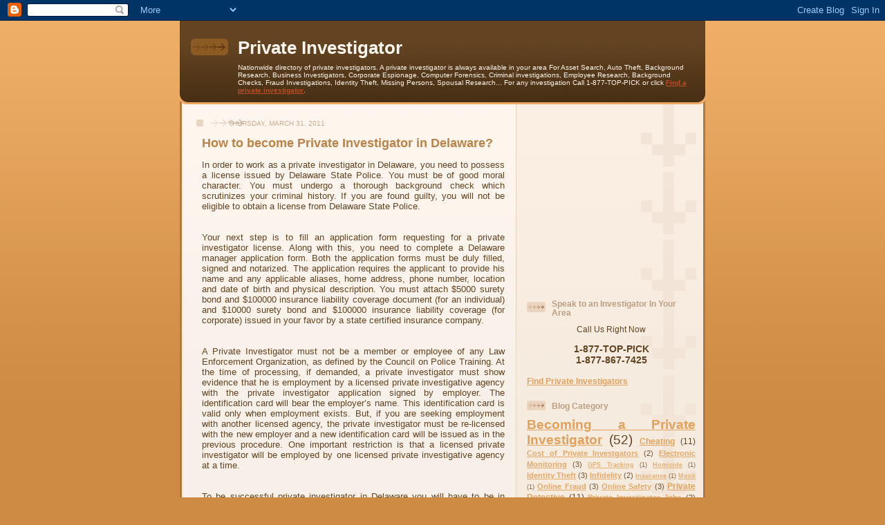

--- FILE ---
content_type: text/html; charset=UTF-8
request_url: https://topprivateinvestigator.blogspot.com/2011/03/
body_size: 47049
content:
<!DOCTYPE html>
<html dir='ltr'>
<head>
<link href='https://www.blogger.com/static/v1/widgets/2944754296-widget_css_bundle.css' rel='stylesheet' type='text/css'/>
<meta content='text/html; charset=UTF-8' http-equiv='Content-Type'/>
<meta content='blogger' name='generator'/>
<link href='https://topprivateinvestigator.blogspot.com/favicon.ico' rel='icon' type='image/x-icon'/>
<link href='http://topprivateinvestigator.blogspot.com/2011/03/' rel='canonical'/>
<link rel="alternate" type="application/atom+xml" title="Private Investigator - Atom" href="https://topprivateinvestigator.blogspot.com/feeds/posts/default" />
<link rel="alternate" type="application/rss+xml" title="Private Investigator - RSS" href="https://topprivateinvestigator.blogspot.com/feeds/posts/default?alt=rss" />
<link rel="service.post" type="application/atom+xml" title="Private Investigator - Atom" href="https://www.blogger.com/feeds/3410894103618023462/posts/default" />
<!--Can't find substitution for tag [blog.ieCssRetrofitLinks]-->
<meta content='http://topprivateinvestigator.blogspot.com/2011/03/' property='og:url'/>
<meta content='Private Investigator' property='og:title'/>
<meta content='Nationwide directory of private investigators. A private investigator is always available in your area

For Asset Search,  Auto Theft,  Background Research,  Business Investigators, Corporate Espionage, Computer Forensics, Criminal investigations, Employee Research, Background Checks,  Fraud Investigations, Identity Theft, Missing Persons, Spousal Research... For any investigation

Call 1-877-TOP-PICK or click &lt;a href=&quot;http://TopPrivateInvestigators.com&quot;&gt;Find a private investigator&lt;/a&gt;.' property='og:description'/>
<title>Private Investigator: March 2011</title>
<style id='page-skin-1' type='text/css'><!--
/*
-----------------------------------------------
Blogger Template Style
Name: 	  Thisaway
Date:     29 Feb 2004
Updated by: Blogger Team
----------------------------------------------- */
/* global
----------------------------------------------- */
body {
margin: 0;
text-align: center;
min-width: 760px;
background: #ce8b43 url(https://resources.blogblog.com/blogblog/data/thisaway/bg_body.gif) repeat-x left top;
color: #634320;
font-size: small;
}
blockquote {
margin: 0;
padding-top: 0;
padding-right: 10px;
padding-bottom: 0;
padding-left: 10px;
border-left: 6px solid #f7e8d8;
border-right: 6px solid #f7e8d8;
color: #ba8247;
}
code {
color: #ba8247;
}
hr {
display: none;
}
/* layout
----------------------------------------------- */
#outer-wrapper {
margin: 0 auto;
width: 760px;
text-align: left;
font: normal normal 100% Helvetica,Arial,Verdana,'Trebuchet MS', Sans-serif;
}
#header-wrapper {
padding-bottom: 15px;
background: url(https://resources.blogblog.com/blogblog/data/thisaway/bg_header_bottom.gif) no-repeat left bottom;
}
#header {
background: #634320 url(https://resources.blogblog.com/blogblog/data/thisaway/bg_header.gif) repeat-x left bottom;
}
#content-wrapper {
position: relative;
width: 760px;
background: #f7f0e9 url(https://resources.blogblog.com/blogblog/data/thisaway/bg_main_wrapper.gif) repeat-y left top;
}
#main-wrapper {
display: inline; /* fixes a strange ie margin bug */
float: left;
margin-top: 0;
margin-right: 0;
margin-bottom: 0;
margin-left: 3px;
padding: 0;
width: 483px;
word-wrap: break-word; /* fix for long text breaking sidebar float in IE */
overflow: hidden;     /* fix for long non-text content breaking IE sidebar float */
}
#main {
padding-top: 22px;
padding-right: 8px;
padding-bottom: 0;
padding-left: 8px;
background: url(https://resources.blogblog.com/blogblog/data/thisaway/bg_content.gif) repeat-x left top;
}
.post {
margin-top: 0;
margin-right: 8px;
margin-bottom: 14px;
margin-left: 21px;
padding: 0;
border-bottom: 3px solid #f7e8d8;
}
#comments {
margin-top: 0;
margin-right: 16px;
margin-bottom: 14px;
margin-left: 29px;
padding: 10px;
border: 1px solid #f0e0ce;
background-color: #f5ede4;
}
#sidebar-wrapper {
display: inline; /* fixes a strange ie margin bug */
float: right;
margin-top: 0;
margin-right: 3px;
margin-bottom: 0;
margin-left: 0;
width: 269px;
color: #634320;
line-height: 1.4em;
font-size: 90%;
background: url(https://resources.blogblog.com/blogblog/data/thisaway/bg_sidebar.gif) repeat-x left top;
word-wrap: break-word; /* fix for long text breaking sidebar float in IE */
overflow: hidden;     /* fix for long non-text content breaking IE sidebar float */
}
#sidebar {
padding-top: 7px;
padding-right: 11px;
padding-bottom: 0;
padding-left: 14px;
background: url(https://resources.blogblog.com/blogblog/data/thisaway/bg_sidebar_arrow.gif) repeat-y 179px 0;
}
#sidebar .widget {
margin-bottom: 20px;
}
#footer-wrapper {
padding-top: 15px;
background: url(https://resources.blogblog.com/blogblog/data/thisaway/bg_footer_top.gif) no-repeat left top;
clear: both;
}
#footer {
background: #493015 url(https://resources.blogblog.com/blogblog/data/thisaway/bg_footer.gif) repeat-x left top;
text-align: center;
min-height: 2em;
}
/* headings
----------------------------------------------- */
#header h1 {
margin: 0;
padding-top: 24px;
padding-right: 0;
padding-bottom: 0;
padding-left: 84px;
background: url(https://resources.blogblog.com/blogblog/data/thisaway/icon_header_left.gif) no-repeat 16px 26px;
}
h2.date-header {
margin: 0;
padding-top: 0;
padding-right: 0;
padding-bottom: 0;
padding-left: 29px;
text-transform: uppercase;
color: #c8ab8f;
background: url(https://resources.blogblog.com/blogblog/data/thisaway/icon_date.gif) no-repeat 13px 0;
font-size: 80%;
font-weight: normal;
}
.date-header span {
margin-top: 0;
margin-right: 0;
margin-bottom: 0;
margin-left: 5px;
padding-top: 0;
padding-right: 25px;
padding-bottom: 0;
padding-left: 25px;
background: url(https://resources.blogblog.com/blogblog/data/thisaway/bg_date.gif) no-repeat left 0;
}
.sidebar h2 {
padding-top: 1px;
padding-right: 0;
padding-bottom: 0;
padding-left: 36px;
color: #bd9e80;
background: url(https://resources.blogblog.com/blogblog/data/thisaway/icon_sidebar_heading_left.gif) no-repeat left 45%;
font: normal bold 100% Helvetica,Arial,Verdana,'Trebuchet MS', Sans-serif;
}
.sidebar .Profile h2 {
color: #957252;
background: url(https://resources.blogblog.com/blogblog/data/thisaway/icon_sidebar_profileheading_left.gif) no-repeat left 45%;
}
.post h3 {
margin-top: 13px;
margin-right: 0;
margin-bottom: 13px;
margin-left: 0;
padding: 0;
color: #ba8247;
font-size: 140%;
}
.post h3 a, .post h3 a:visited {
color: #ba8247;
}
#comments h4 {
margin-top: 0;
font-size: 120%;
}
/* text
----------------------------------------------- */
#header h1 {
color: #fef6ee;
font: normal bold 200% Helvetica,Arial,Verdana,'Trebuchet MS', Sans-serif;
}
#header .description {
margin: 0;
padding-top: 7px;
padding-right: 16px;
padding-bottom: 0;
padding-left: 84px;
color: #fef6ee;
font: normal normal 80% Helvetica,Arial,Verdana,'Trebuchet MS', Sans-serif;
}
.post-body p {
line-height: 1.4em;
/* Fix bug in IE5/Win with italics in posts */
margin: 0;
height: 1%;
overflow: visible;
}
.post-footer {
font-size: 80%;
color: #c8ab8f;
}
.uncustomized-post-template .post-footer {
text-align: right;
}
.uncustomized-post-template .post-footer .post-author,
.uncustomized-post-template .post-footer .post-timestamp {
display: block;
float: left;
text-align: left;
margin-right: 4px;
}
p.comment-author {
font-size: 83%;
}
.deleted-comment {
font-style:italic;
color:gray;
}
.comment-body p {
line-height: 1.4em;
}
.feed-links {
clear: both;
line-height: 2.5em;
margin-bottom: 0.5em;
margin-left: 29px;
}
#footer .widget {
margin: 0;
padding-top: 0;
padding-right: 0;
padding-bottom: 15px;
padding-left: 55px;
color: #fef6ee;
font-size: 90%;
line-height: 1.4em;
background: url(https://resources.blogblog.com/blogblog/data/thisaway/icon_footer.gif) no-repeat 16px 0;
}
/* lists
----------------------------------------------- */
.post ul {
padding-left: 32px;
list-style-type: none;
line-height: 1.4em;
}
.post li {
padding-top: 0;
padding-right: 0;
padding-bottom: 4px;
padding-left: 17px;
background: url(https://resources.blogblog.com/blogblog/data/thisaway/icon_list_item_left.gif) no-repeat left 3px;
}
#comments ul {
margin: 0;
padding: 0;
list-style-type: none;
}
#comments li {
padding-top: 0;
padding-right: 0;
padding-bottom: 1px;
padding-left: 17px;
background: url(https://resources.blogblog.com/blogblog/data/thisaway/icon_comment_left.gif) no-repeat left 3px;
}
.sidebar ul {
padding: 0;
list-style-type: none;
line-height: 1.2em;
margin-left: 0;
}
.sidebar li {
padding-top: 0;
padding-right: 0;
padding-bottom: 4px;
padding-left: 17px;
background: url(https://resources.blogblog.com/blogblog/data/thisaway/icon_list_item.gif) no-repeat left 3px;
}
#blog-pager-newer-link {
float: left;
margin-left: 29px;
}
#blog-pager-older-link {
float: right;
margin-right: 16px;
}
#blog-pager {
text-align: center;
}
/* links
----------------------------------------------- */
a {
color: #bf4e27;
font-weight: bold;
}
a:hover {
color: #8f3213;
}
a.comment-link {
/* ie5.0/win doesn't apply padding to inline elements,
so we hide these two declarations from it */
background/* */:/**/url(https://resources.blogblog.com/blogblog/data/thisaway/icon_comment_left.gif) no-repeat left 45%;
padding-left: 14px;
}
html>body a.comment-link {
/* respecified, for ie5/mac's benefit */
background: url(https://resources.blogblog.com/blogblog/data/thisaway/icon_comment_left.gif) no-repeat left 45%;
padding-left: 14px;
}
.sidebar a {
color: #e2a059;
}
.sidebar a:hover {
color: #ba742a;
}
#header h1 a {
color: #fef6ee;
text-decoration: none;
}
#header h1 a:hover {
color: #d9c6b4;
}
.post h3 a {
text-decoration: none;
}
a img {
border-width: 0;
}
.clear {
clear: both;
line-height: 0;
height: 0;
}
.profile-textblock {
clear: both;
margin-bottom: 10px;
margin-left: 0;
}
.profile-img {
float: left;
margin-top: 0;
margin-right: 5px;
margin-bottom: 5px;
margin-left: 0;
padding: 3px;
border: 1px solid #ebd4bd;
}
.profile-link {
padding-top: 0;
padding-right: 0;
padding-bottom: 0;
padding-left: 17px;
background: url(https://resources.blogblog.com/blogblog/data/thisaway_blue/icon_profile_left.gif) no-repeat left 0;
}
/** Page structure tweaks for layout editor wireframe */
body#layout #main,
body#layout #sidebar {
padding: 0;
}

--></style>
<link href='https://www.blogger.com/dyn-css/authorization.css?targetBlogID=3410894103618023462&amp;zx=bb78c924-9373-4da8-a5ac-15a36fae1456' media='none' onload='if(media!=&#39;all&#39;)media=&#39;all&#39;' rel='stylesheet'/><noscript><link href='https://www.blogger.com/dyn-css/authorization.css?targetBlogID=3410894103618023462&amp;zx=bb78c924-9373-4da8-a5ac-15a36fae1456' rel='stylesheet'/></noscript>
<meta name='google-adsense-platform-account' content='ca-host-pub-1556223355139109'/>
<meta name='google-adsense-platform-domain' content='blogspot.com'/>

<!-- data-ad-client=ca-pub-5991851925046055 -->

</head>
<body>
<div class='navbar section' id='navbar'><div class='widget Navbar' data-version='1' id='Navbar1'><script type="text/javascript">
    function setAttributeOnload(object, attribute, val) {
      if(window.addEventListener) {
        window.addEventListener('load',
          function(){ object[attribute] = val; }, false);
      } else {
        window.attachEvent('onload', function(){ object[attribute] = val; });
      }
    }
  </script>
<div id="navbar-iframe-container"></div>
<script type="text/javascript" src="https://apis.google.com/js/platform.js"></script>
<script type="text/javascript">
      gapi.load("gapi.iframes:gapi.iframes.style.bubble", function() {
        if (gapi.iframes && gapi.iframes.getContext) {
          gapi.iframes.getContext().openChild({
              url: 'https://www.blogger.com/navbar/3410894103618023462?origin\x3dhttps://topprivateinvestigator.blogspot.com',
              where: document.getElementById("navbar-iframe-container"),
              id: "navbar-iframe"
          });
        }
      });
    </script><script type="text/javascript">
(function() {
var script = document.createElement('script');
script.type = 'text/javascript';
script.src = '//pagead2.googlesyndication.com/pagead/js/google_top_exp.js';
var head = document.getElementsByTagName('head')[0];
if (head) {
head.appendChild(script);
}})();
</script>
</div></div>
<div id='outer-wrapper'><div id='wrap2'>
<!-- skip links for text browsers -->
<span id='skiplinks' style='display:none;'>
<a href='#main'>skip to main </a> |
      <a href='#sidebar'>skip to sidebar</a>
</span>
<div id='header-wrapper'>
<div class='header section' id='header'><div class='widget Header' data-version='1' id='Header1'>
<div id='header-inner'>
<div class='titlewrapper'>
<h1 class='title'>
<a href='https://topprivateinvestigator.blogspot.com/'>
Private Investigator
</a>
</h1>
</div>
<div class='descriptionwrapper'>
<p class='description'><span>Nationwide directory of private investigators. A private investigator is always available in your area

For Asset Search,  Auto Theft,  Background Research,  Business Investigators, Corporate Espionage, Computer Forensics, Criminal investigations, Employee Research, Background Checks,  Fraud Investigations, Identity Theft, Missing Persons, Spousal Research... For any investigation

Call 1-877-TOP-PICK or click <a href="http://TopPrivateInvestigators.com">Find a private investigator</a>.</span></p>
</div>
</div>
</div></div>
</div>
<div id='content-wrapper'>
<div id='crosscol-wrapper' style='text-align:center'>
<div class='crosscol no-items section' id='crosscol'></div>
</div>
<div id='main-wrapper'>
<div class='main section' id='main'><div class='widget Blog' data-version='1' id='Blog1'>
<div class='blog-posts hfeed'>

          <div class="date-outer">
        
<h2 class='date-header'><span>Thursday, March 31, 2011</span></h2>

          <div class="date-posts">
        
<div class='post-outer'>
<div class='post hentry uncustomized-post-template' itemprop='blogPost' itemscope='itemscope' itemtype='http://schema.org/BlogPosting'>
<meta content='3410894103618023462' itemprop='blogId'/>
<meta content='3908492069731880563' itemprop='postId'/>
<a name='3908492069731880563'></a>
<h3 class='post-title entry-title' itemprop='name'>
<a href='https://topprivateinvestigator.blogspot.com/2011/03/how-to-become-private-investigator-in_31.html'>How to become Private Investigator in Delaware?</a>
</h3>
<div class='post-header'>
<div class='post-header-line-1'></div>
</div>
<div class='post-body entry-content' id='post-body-3908492069731880563' itemprop='description articleBody'>
<div align="justify">In order to work as a private investigator in Delaware, you need to possess a license issued by Delaware State Police. You must be of good moral character. You must undergo a thorough background check which scrutinizes your criminal history. If you are found guilty, you will not be eligible to obtain a license from Delaware State Police. </div><br /><div align="justify"></div><br /><div align="justify">Your next step is to fill an application form requesting for a private investigator license. Along with this, you need to complete a Delaware manager application form. Both the application forms must be duly filled, signed and notarized. The application requires the applicant to provide his name and any applicable aliases, home address, phone number, location and date of birth and physical description. You must attach $5000 surety bond and $100000 insurance liability coverage document (for an individual) and $10000 surety bond and $100000 insurance liability coverage (for corporate) issued in your favor by a state certified insurance company. </div><br /><div align="justify"></div><br /><div align="justify">A Private Investigator must not be a member or employee of any Law Enforcement Organization, as defined by the Council on Police Training. At the time of processing, if demanded, a private investigator must show evidence that he is employment by a licensed private investigative agency with the private investigator application signed by employer. The identification card will bear the employer&#8217;s name. This identification card is valid only when employment exists. But, if you are seeking employment with another licensed agency, the private investigator must be re-licensed with the new employer and a new identification card will be issued as in the previous procedure. One important restriction is that a licensed private investigator will be employed by one licensed private investigative agency at a time. </div><br /><div align="justify"></div><br /><div align="justify">To be successful private investigator in Delaware you will have to be in company of private investigators in Delaware. Hence, join an <a href="http://www.einvestigator.com/pi_directory/delaware_private_investigators.htm">experienced private investigator in Delaware</a>. These private investigators will be a source for customers because many people contact them for investigative services and also beneficial for you as it will show your commitment towards your profession. Here are <a href="http://pursuitmag.com/staying-alive-in-tough-times-tips-for-marketing-your-private-investigations-business/">some tips</a> that will be helpful to you in tough times of your business. </div><br /><div align="justify"></div><br /><div align="justify">Do follow Delaware statutes in order to be a successful private investigator in Delaware. Always keep a thorough eye on the changes in laws, rules and regulations to carry out your work more effectively and hassle-free. </div><br /><div align="justify"></div><br /><div align="justify"><strong>Please Note: -</strong> Delaware does not have reciprocity agreements with any other states. </div><br /><div align="justify"></div><br /><div align="justify"><strong>Contact Information:</strong> Website: <a href="http://dsp.delaware.gov/SBIinfo.shtml">http://dsp.delaware.gov/SBIinfo.shtml</a> </div><br /><div align="justify">Email: <a href="mailto:steve.engebretsen@state.de.us">steve.engebretsen@state.de.us</a> </div><br /><div align="justify">Delaware Department of Safety and Homeland Security, Division of State Police, P.O. Box 430, Dover, Delaware, United States, 19903-0430 Phone: (302) 672-5304 </div><br /><div align="justify"></div><br /><div align="justify"><strong>Citation Statute:</strong> Delaware State Law: Title 24: 1301-1316 </div><br /><div align="justify">Website: <a href="http://delcode.delaware.gov/title24/c013/index.shtml">http://delcode.delaware.gov/title24/c013/index.shtml</a> </div><br /><div align="justify"></div><br /><div align="justify"><strong>Fees:</strong> In-State License Holder </div><br /><div align="justify">Individual - No Employees - Not Corporation $230 </div><br /><div align="justify">Corporation - Has Employees $345 </div><br /><div align="justify">License Holder - Individual and Corporation $345 </div><br /><div align="justify">Delaware Manager $230 </div><br /><div align="justify"></div><br /><div align="justify"><strong>Renewal Information:</strong> Renewal for an Individual Investigator is $44.00 for two years. Renewal for an out of state agency is $575.00 for two years.</div>
<div style='clear: both;'></div>
</div>
<div class='post-footer'>
<div class='post-footer-line post-footer-line-1'>
<span class='post-author vcard'>
Posted by
<span class='fn' itemprop='author' itemscope='itemscope' itemtype='http://schema.org/Person'>
<meta content='https://www.blogger.com/profile/03825104747811351270' itemprop='url'/>
<a class='g-profile' href='https://www.blogger.com/profile/03825104747811351270' rel='author' title='author profile'>
<span itemprop='name'>Dhiraj Agrawal</span>
</a>
</span>
</span>
<span class='post-timestamp'>
at
<meta content='http://topprivateinvestigator.blogspot.com/2011/03/how-to-become-private-investigator-in_31.html' itemprop='url'/>
<a class='timestamp-link' href='https://topprivateinvestigator.blogspot.com/2011/03/how-to-become-private-investigator-in_31.html' rel='bookmark' title='permanent link'><abbr class='published' itemprop='datePublished' title='2011-03-31T21:48:00-07:00'>9:48&#8239;PM</abbr></a>
</span>
<span class='post-comment-link'>
<a class='comment-link' href='https://topprivateinvestigator.blogspot.com/2011/03/how-to-become-private-investigator-in_31.html#comment-form' onclick=''>
4 comments:
  </a>
</span>
<span class='post-icons'>
<span class='item-control blog-admin pid-1481179746'>
<a href='https://www.blogger.com/post-edit.g?blogID=3410894103618023462&postID=3908492069731880563&from=pencil' title='Edit Post'>
<img alt='' class='icon-action' height='18' src='https://resources.blogblog.com/img/icon18_edit_allbkg.gif' width='18'/>
</a>
</span>
</span>
<div class='post-share-buttons goog-inline-block'>
<a class='goog-inline-block share-button sb-email' href='https://www.blogger.com/share-post.g?blogID=3410894103618023462&postID=3908492069731880563&target=email' target='_blank' title='Email This'><span class='share-button-link-text'>Email This</span></a><a class='goog-inline-block share-button sb-blog' href='https://www.blogger.com/share-post.g?blogID=3410894103618023462&postID=3908492069731880563&target=blog' onclick='window.open(this.href, "_blank", "height=270,width=475"); return false;' target='_blank' title='BlogThis!'><span class='share-button-link-text'>BlogThis!</span></a><a class='goog-inline-block share-button sb-twitter' href='https://www.blogger.com/share-post.g?blogID=3410894103618023462&postID=3908492069731880563&target=twitter' target='_blank' title='Share to X'><span class='share-button-link-text'>Share to X</span></a><a class='goog-inline-block share-button sb-facebook' href='https://www.blogger.com/share-post.g?blogID=3410894103618023462&postID=3908492069731880563&target=facebook' onclick='window.open(this.href, "_blank", "height=430,width=640"); return false;' target='_blank' title='Share to Facebook'><span class='share-button-link-text'>Share to Facebook</span></a><a class='goog-inline-block share-button sb-pinterest' href='https://www.blogger.com/share-post.g?blogID=3410894103618023462&postID=3908492069731880563&target=pinterest' target='_blank' title='Share to Pinterest'><span class='share-button-link-text'>Share to Pinterest</span></a>
</div>
</div>
<div class='post-footer-line post-footer-line-2'>
<span class='post-labels'>
Labels:
<a href='https://topprivateinvestigator.blogspot.com/search/label/Becoming%20a%20Private%20Investigator' rel='tag'>Becoming a Private Investigator</a>
</span>
</div>
<div class='post-footer-line post-footer-line-3'>
<span class='post-location'>
</span>
</div>
</div>
</div>
</div>
<div class='inline-ad'>
<script type="text/javascript"><!--
google_ad_client="pub-5991851925046055";
google_ad_host="pub-1556223355139109";
google_ad_width=300;
google_ad_height=250;
google_ad_format="300x250_as";
google_ad_type="text_image";
google_ad_host_channel="0001+S0009+L0007";
google_color_border="FFFFFF";
google_color_bg="FFFFFF";
google_color_link="634320";
google_color_url="C8AB8F";
google_color_text="BA8247";
//--></script>
<script type="text/javascript" src="//pagead2.googlesyndication.com/pagead/show_ads.js">
</script>
</div>

          </div></div>
        

          <div class="date-outer">
        
<h2 class='date-header'><span>Wednesday, March 30, 2011</span></h2>

          <div class="date-posts">
        
<div class='post-outer'>
<div class='post hentry uncustomized-post-template' itemprop='blogPost' itemscope='itemscope' itemtype='http://schema.org/BlogPosting'>
<meta content='3410894103618023462' itemprop='blogId'/>
<meta content='1309447228229791439' itemprop='postId'/>
<a name='1309447228229791439'></a>
<h3 class='post-title entry-title' itemprop='name'>
<a href='https://topprivateinvestigator.blogspot.com/2011/03/how-to-become-private-investigator-in_30.html'>How to become Private Investigator in District of Columbia (DC)?</a>
</h3>
<div class='post-header'>
<div class='post-header-line-1'></div>
</div>
<div class='post-body entry-content' id='post-body-1309447228229791439' itemprop='description articleBody'>
<div align="justify"><span style="font-family:verdana;">In order to be a <a href="//www.blogger.com/www.investigators10.com">private investigator</a> in dc you need to possess a license issued by Metropolitan Police Department. You must be at least 18 years of age and resident of District of Columbia (unless you specifically appoint a resident attorney or agent to maintain your office). </span></div><br /><div align="justify"><span style="font-family:verdana;"></span></div><br /><div align="justify"><span style="font-family:verdana;">You must be of good moral character. You will have to undergo a thorough FBI background check. Your next step is to fill an application form requesting for a license. You will have to attach two passport size <a href="http://www.topphotoexperts.com/">photographs</a>; your fingerprints (contact police department or local sheriff&#8217;s office for getting fingerprinted). Also, you will have to attach a surety bond of $5000 along with the application form. The surety bond must be issued in your favor by a state certified insurance company. </span></div><br /><div align="justify"><span style="font-family:verdana;"></span></div><br /><div align="justify"><span style="font-family:verdana;">After becoming a private investigator (after getting your license), as per gun laws of district, you cannot carry any dangerous or concealed weapon with you. To do so, you will have to fulfill another certain requirements for the same. Contact Police department for this purpose. </span></div><br /><div align="justify"><span style="font-family:verdana;"></span></div><br /><div align="justify"><span style="font-family:verdana;">Do follow District of Columbia Statutes in order to be a good private investigator. Always keep watch on the changes in laws, rules and regulations therein. Lastly, join company of experienced private investigators in dc. For some more information on becoming a private investigator in DC please <a href="http://os.dc.gov/os/lib/os/info/odai/title_17/title17_chapter20.pdf">click here</a>. </span></div><br /><div align="justify"><span style="font-family:verdana;"></span></div><br /><div align="justify"><span style="font-family:verdana;"><strong>Contact Information: -</strong> Security Officers Management Branch, Metro Police Security Unit 2000 14th Street. NW Washington, DC 20009 (202) 671-0500</span></div><br /><div align="justify"><span style="font-family:verdana;"></span></div><br /><div align="left"><span style="font-family:verdana;"><strong>District of Columbia Statutes:</strong> Website: <a href="http://www.whpgs.org/f.htm">http://www.whpgs.org/f.htm</a> </span></div><br /><div align="left"><span style="font-family:verdana;">(Please roll down to District of Columbia)</span></div>
<div style='clear: both;'></div>
</div>
<div class='post-footer'>
<div class='post-footer-line post-footer-line-1'>
<span class='post-author vcard'>
Posted by
<span class='fn' itemprop='author' itemscope='itemscope' itemtype='http://schema.org/Person'>
<meta content='https://www.blogger.com/profile/03825104747811351270' itemprop='url'/>
<a class='g-profile' href='https://www.blogger.com/profile/03825104747811351270' rel='author' title='author profile'>
<span itemprop='name'>Dhiraj Agrawal</span>
</a>
</span>
</span>
<span class='post-timestamp'>
at
<meta content='http://topprivateinvestigator.blogspot.com/2011/03/how-to-become-private-investigator-in_30.html' itemprop='url'/>
<a class='timestamp-link' href='https://topprivateinvestigator.blogspot.com/2011/03/how-to-become-private-investigator-in_30.html' rel='bookmark' title='permanent link'><abbr class='published' itemprop='datePublished' title='2011-03-30T22:40:00-07:00'>10:40&#8239;PM</abbr></a>
</span>
<span class='post-comment-link'>
<a class='comment-link' href='https://topprivateinvestigator.blogspot.com/2011/03/how-to-become-private-investigator-in_30.html#comment-form' onclick=''>
No comments:
  </a>
</span>
<span class='post-icons'>
<span class='item-control blog-admin pid-1481179746'>
<a href='https://www.blogger.com/post-edit.g?blogID=3410894103618023462&postID=1309447228229791439&from=pencil' title='Edit Post'>
<img alt='' class='icon-action' height='18' src='https://resources.blogblog.com/img/icon18_edit_allbkg.gif' width='18'/>
</a>
</span>
</span>
<div class='post-share-buttons goog-inline-block'>
<a class='goog-inline-block share-button sb-email' href='https://www.blogger.com/share-post.g?blogID=3410894103618023462&postID=1309447228229791439&target=email' target='_blank' title='Email This'><span class='share-button-link-text'>Email This</span></a><a class='goog-inline-block share-button sb-blog' href='https://www.blogger.com/share-post.g?blogID=3410894103618023462&postID=1309447228229791439&target=blog' onclick='window.open(this.href, "_blank", "height=270,width=475"); return false;' target='_blank' title='BlogThis!'><span class='share-button-link-text'>BlogThis!</span></a><a class='goog-inline-block share-button sb-twitter' href='https://www.blogger.com/share-post.g?blogID=3410894103618023462&postID=1309447228229791439&target=twitter' target='_blank' title='Share to X'><span class='share-button-link-text'>Share to X</span></a><a class='goog-inline-block share-button sb-facebook' href='https://www.blogger.com/share-post.g?blogID=3410894103618023462&postID=1309447228229791439&target=facebook' onclick='window.open(this.href, "_blank", "height=430,width=640"); return false;' target='_blank' title='Share to Facebook'><span class='share-button-link-text'>Share to Facebook</span></a><a class='goog-inline-block share-button sb-pinterest' href='https://www.blogger.com/share-post.g?blogID=3410894103618023462&postID=1309447228229791439&target=pinterest' target='_blank' title='Share to Pinterest'><span class='share-button-link-text'>Share to Pinterest</span></a>
</div>
</div>
<div class='post-footer-line post-footer-line-2'>
<span class='post-labels'>
Labels:
<a href='https://topprivateinvestigator.blogspot.com/search/label/Becoming%20a%20Private%20Investigator' rel='tag'>Becoming a Private Investigator</a>
</span>
</div>
<div class='post-footer-line post-footer-line-3'>
<span class='post-location'>
</span>
</div>
</div>
</div>
</div>

          </div></div>
        

          <div class="date-outer">
        
<h2 class='date-header'><span>Monday, March 28, 2011</span></h2>

          <div class="date-posts">
        
<div class='post-outer'>
<div class='post hentry uncustomized-post-template' itemprop='blogPost' itemscope='itemscope' itemtype='http://schema.org/BlogPosting'>
<meta content='3410894103618023462' itemprop='blogId'/>
<meta content='41383391444342485' itemprop='postId'/>
<a name='41383391444342485'></a>
<h3 class='post-title entry-title' itemprop='name'>
<a href='https://topprivateinvestigator.blogspot.com/2011/03/how-to-become-private-investigator-in_28.html'>How to become Private Investigator in Connecticut?</a>
</h3>
<div class='post-header'>
<div class='post-header-line-1'></div>
</div>
<div class='post-body entry-content' id='post-body-41383391444342485' itemprop='description articleBody'>
<div align="justify"><span style="font-family:verdana;">Connecticut won&#8217;t allow you to work as a private investigator if you do not possess license issued by Department of Public Safety, Connecticut. The basic requirement to become a private investigator in Connecticut is that you must be at least 25 years of age and of good moral character. You will have to undergo a thorough background criminal check. </span></div><br /><div align="justify"><span style="font-family:verdana;"></span></div><br /><div align="justify"><span style="font-family:verdana;">You must have at least five years of practical experience in private investigation field. Also, you must have completed your education in political science or a criminal degree. Your next step is to fill an application form and request for a license from the Department of Public Safety. The application is available for <a href="http://www.ct.gov/dps/cwp/view.asp?a=2158&amp;Q=294504&amp;dpsNav=#forms">download here</a>. The form must be duly filled, signed and notarized. Do not forget to attach your five year experience certificate to the application form. The state of Connecticut has two types of licenses. It&#8217;s up to your choice of profession.</span></div><br /><div align="justify"><span style="font-family:verdana;"></span></div><br /><div align="justify"><span style="font-family:verdana;">To be successful private investigator in Connecticut you will have to be in company of private investigators in Connecticut. Hence, <a href="http://www.einvestigator.com/pi_directory/connecticut.htm">join an experienced private investigator in Connecticut</a>. These private investigators will be a source for customers because many people contact them for investigative services and also beneficial for you as it will show your commitment towards your profession. Also, be in company of Connecticut Private Investigator&#8217;s Association. Here are <a href="http://pursuitmag.com/staying-alive-in-tough-times-tips-for-marketing-your-private-investigations-business/">some tips</a> that will be helpful to you in tough times of your business. </span></div><br /><div align="justify"><span style="font-family:verdana;"></span></div><br /><div align="justify"><span style="font-family:verdana;">Do follow Connecticut statutes in order to be a successful private investigator in Connecticut. Always keep a bird&#8217;s eye on the changes in laws, rules and regulations to carry out your work more effectively and hassle-free. </span></div><br /><div align="justify"><span style="font-family:verdana;"></span></div><br /><div align="justify"><span style="font-family:verdana;"><strong>Please Note:</strong> - The state of Connecticut does not have reciprocity with any other state. </span></div><br /><div align="justify"><span style="font-family:verdana;"></span></div><br /><div align="justify"><span style="font-family:verdana;"><strong>Fees:</strong> The license fee for an individual private investigator shall be $1450.00 for the initial 2-year license and $625.00 for 2-year renewal. </span></div><br /><div align="justify"><span style="font-family:verdana;"></span></div><br /><div align="justify"><span style="font-family:verdana;">The license for a corporation, association or partnership shall $1750.00 for the initial 2-year license and $1000.00 for 2-year renewal. For more information please <a href="http://www.ct.gov/dps/cwp/view.asp?a=2158&amp;Q=294504&amp;dpsNav=#fee">click here</a>. </span></div><br /><div align="justify"><span style="font-family:verdana;"></span></div><br /><div align="justify"><span style="font-family:verdana;"><strong>Renewal Information:</strong> A private security company license is issued for a period of 2 years. Ninety (90) days prior to the expiration of a license, the Special License and Firearms Unit will mail the licensee a renewal application. </span></div><br /><div align="justify"><span style="font-family:verdana;"></span></div><br /><div align="left"><span style="font-family:verdana;"><strong>Contact Information:</strong> Website: <a href="http://www.ct.gov/dps/cwp/view.asp?a=2158&amp;Q=294504&amp;dpsNav=%7C">http://www.ct.gov/dps/cwp/view.asp?a=2158&amp;Q=294504&amp;dpsNav=%7C</a> </span></div><br /><div align="left"><span style="font-family:verdana;">Email: <a href="mailto:dps.spec.licensing@po.state.ct.us">dps.spec.licensing@po.state.ct.us</a> </span></div><br /><div align="left"><span style="font-family:verdana;">State of Connecticut Department of Public Safety Special Licensing and Firearms, 1111 Country Club Road, Middletown, Connecticut, United States, 06457 Phone: (860) 685-8290 </span></div><br /><div align="left"><span style="font-family:verdana;"></span></div><br /><div align="left"><span style="font-family:verdana;"><strong>Associations:</strong> <a href="http://www.calpi.net/">Connecticut Association of Licensed Private Investigators</a> </span></div><br /><div align="left"><span style="font-family:verdana;"></span></div><br /><div align="left"><span style="font-family:verdana;"><strong>Citation Statute:</strong> Connecticut Public Act # 04-192 Website: <a href="http://www.ct.gov/dps/lib/dps/special_licensing_and_firearms/public_act%2004-192.pdf">http://www.ct.gov/dps/lib/dps/special_licensing_and_firearms/public_act%2004-192.pdf</a> </span></div>
<div style='clear: both;'></div>
</div>
<div class='post-footer'>
<div class='post-footer-line post-footer-line-1'>
<span class='post-author vcard'>
Posted by
<span class='fn' itemprop='author' itemscope='itemscope' itemtype='http://schema.org/Person'>
<meta content='https://www.blogger.com/profile/03825104747811351270' itemprop='url'/>
<a class='g-profile' href='https://www.blogger.com/profile/03825104747811351270' rel='author' title='author profile'>
<span itemprop='name'>Dhiraj Agrawal</span>
</a>
</span>
</span>
<span class='post-timestamp'>
at
<meta content='http://topprivateinvestigator.blogspot.com/2011/03/how-to-become-private-investigator-in_28.html' itemprop='url'/>
<a class='timestamp-link' href='https://topprivateinvestigator.blogspot.com/2011/03/how-to-become-private-investigator-in_28.html' rel='bookmark' title='permanent link'><abbr class='published' itemprop='datePublished' title='2011-03-28T22:38:00-07:00'>10:38&#8239;PM</abbr></a>
</span>
<span class='post-comment-link'>
<a class='comment-link' href='https://topprivateinvestigator.blogspot.com/2011/03/how-to-become-private-investigator-in_28.html#comment-form' onclick=''>
No comments:
  </a>
</span>
<span class='post-icons'>
<span class='item-control blog-admin pid-1481179746'>
<a href='https://www.blogger.com/post-edit.g?blogID=3410894103618023462&postID=41383391444342485&from=pencil' title='Edit Post'>
<img alt='' class='icon-action' height='18' src='https://resources.blogblog.com/img/icon18_edit_allbkg.gif' width='18'/>
</a>
</span>
</span>
<div class='post-share-buttons goog-inline-block'>
<a class='goog-inline-block share-button sb-email' href='https://www.blogger.com/share-post.g?blogID=3410894103618023462&postID=41383391444342485&target=email' target='_blank' title='Email This'><span class='share-button-link-text'>Email This</span></a><a class='goog-inline-block share-button sb-blog' href='https://www.blogger.com/share-post.g?blogID=3410894103618023462&postID=41383391444342485&target=blog' onclick='window.open(this.href, "_blank", "height=270,width=475"); return false;' target='_blank' title='BlogThis!'><span class='share-button-link-text'>BlogThis!</span></a><a class='goog-inline-block share-button sb-twitter' href='https://www.blogger.com/share-post.g?blogID=3410894103618023462&postID=41383391444342485&target=twitter' target='_blank' title='Share to X'><span class='share-button-link-text'>Share to X</span></a><a class='goog-inline-block share-button sb-facebook' href='https://www.blogger.com/share-post.g?blogID=3410894103618023462&postID=41383391444342485&target=facebook' onclick='window.open(this.href, "_blank", "height=430,width=640"); return false;' target='_blank' title='Share to Facebook'><span class='share-button-link-text'>Share to Facebook</span></a><a class='goog-inline-block share-button sb-pinterest' href='https://www.blogger.com/share-post.g?blogID=3410894103618023462&postID=41383391444342485&target=pinterest' target='_blank' title='Share to Pinterest'><span class='share-button-link-text'>Share to Pinterest</span></a>
</div>
</div>
<div class='post-footer-line post-footer-line-2'>
<span class='post-labels'>
Labels:
<a href='https://topprivateinvestigator.blogspot.com/search/label/Becoming%20a%20Private%20Investigator' rel='tag'>Becoming a Private Investigator</a>
</span>
</div>
<div class='post-footer-line post-footer-line-3'>
<span class='post-location'>
</span>
</div>
</div>
</div>
</div>

          </div></div>
        

          <div class="date-outer">
        
<h2 class='date-header'><span>Sunday, March 27, 2011</span></h2>

          <div class="date-posts">
        
<div class='post-outer'>
<div class='post hentry uncustomized-post-template' itemprop='blogPost' itemscope='itemscope' itemtype='http://schema.org/BlogPosting'>
<meta content='3410894103618023462' itemprop='blogId'/>
<meta content='5446699252532191665' itemprop='postId'/>
<a name='5446699252532191665'></a>
<h3 class='post-title entry-title' itemprop='name'>
<a href='https://topprivateinvestigator.blogspot.com/2011/03/how-to-become-private-investigator-in_5658.html'>How to become private investigator in Colorado?</a>
</h3>
<div class='post-header'>
<div class='post-header-line-1'></div>
</div>
<div class='post-body entry-content' id='post-body-5446699252532191665' itemprop='description articleBody'>
<div align="justify"><span style="font-family:verdana;">In order to become a private investigator in Colorado you do not have to get the license because Colorado government do put the requirement to have a license in order to work as an investigator. But in order to work you will have to study the private investigation field in Colorado. You need to undertake a thorough research of the field before you undertake this profession. You can take the help of library to study the books on conducting investigations. The books are also available at the PIstore.com or PImall.com. By studying various articles on private investigation you can get training on how to conduct business background check, find people and conduct surveillance. By going through the PPIAC website you can get information on Colorado private investigator issues, education, mentoring and conferences. </span></div><br /><div align="justify"><span style="font-family:verdana;"></span></div><br /><div align="justify"><span style="font-family:verdana;">You will need to get the information on various fields of specialization in private investigation so that you can choose the field of your choice and get specialized in it. It is often thought that private investigators work only on cases related to cheating spouse or only conduct surveillance. But it is not so, there are many fields in which you can specialize in the private investigation such as legal investigations, computer forensics, skip tracing etc. you can undertake the field according to your skill and get specialized in it. </span></div><br /><div align="justify"><span style="font-family:verdana;"></span></div><br /><div align="justify"><span style="font-family:verdana;">You will need to make a good research on your competitors. You will need to find the rates which they offer to their clients. Then accordingly you fix your rates. Once you have established yourself as a good private investigator and a good client base you can raise your rates. But you will have to be very patient in the beginning. </span></div><br /><div align="justify"><span style="font-family:verdana;"></span></div><br /><div align="justify"><span style="font-family:verdana;">Then the next step is to establish the business structure. If you do not want to work under the supervision of any private investigator then it will good for you to establish your own investigation business which should be a formal structure. You can be protected against individual liability by choosing a corporation or limited liability company. You can contact the Colorado Secretary of States office to get the answer to the questions of how to start the corporation or partnership. You can visit the office&#8217;s website or call at 303-894-2200. Then you should join the private investigator association of Colorado. </span></div><br /><div align="justify"><span style="font-family:verdana;"></span></div><br /><div align="justify"><span style="font-family:verdana;">Then the next step is to start your website. Once you have studied the private investigation field, choose a specialization, joined the pi association and have fixes the rates you will have to start a website so that you can announce the starting of your business. By contacting an experienced web designer you can form a website which is professional and easy to navigate. Your website should be such that it encourages the clients to contact you. </span></div><br /><div align="justify"><span style="font-family:verdana;"></span></div><br /><div align="justify"><span style="font-family:verdana;">Then you will have to market your business. You can start by forming a website, but you have to form a good marketing plan according to your specialization and your target customers. But be sure that your plans should not yield you a lot of money. Take the advantage of cheap options. By following all these steps you will be able to start a good profession which will be continue successfully in future.</span></div><br /><div align="justify"><span style="font-family:Verdana;"></span></div><br /><div align="justify"><span style="font-family:verdana;">In order to get more information on the state laws you can </span><a href="http://www.colorado.gov/oed/industry-license/213IndDetail.html"><span style="font-family:verdana;">click here</span></a><span style="font-family:verdana;">. </span></div><br /><div align="justify"><span style="font-family:verdana;"><strong></strong></span></div><br /><div align="justify"><span style="font-family:verdana;"><strong></strong></span></div><br /><div align="justify"><span style="font-family:verdana;"><strong>Associations: </strong></span><a href="http://www.ppiac.org/"><span style="font-family:verdana;">Professional Private Investigators Association of Colorado</span></a></div>
<div style='clear: both;'></div>
</div>
<div class='post-footer'>
<div class='post-footer-line post-footer-line-1'>
<span class='post-author vcard'>
Posted by
<span class='fn' itemprop='author' itemscope='itemscope' itemtype='http://schema.org/Person'>
<meta content='https://www.blogger.com/profile/03825104747811351270' itemprop='url'/>
<a class='g-profile' href='https://www.blogger.com/profile/03825104747811351270' rel='author' title='author profile'>
<span itemprop='name'>Dhiraj Agrawal</span>
</a>
</span>
</span>
<span class='post-timestamp'>
at
<meta content='http://topprivateinvestigator.blogspot.com/2011/03/how-to-become-private-investigator-in_5658.html' itemprop='url'/>
<a class='timestamp-link' href='https://topprivateinvestigator.blogspot.com/2011/03/how-to-become-private-investigator-in_5658.html' rel='bookmark' title='permanent link'><abbr class='published' itemprop='datePublished' title='2011-03-27T23:56:00-07:00'>11:56&#8239;PM</abbr></a>
</span>
<span class='post-comment-link'>
<a class='comment-link' href='https://topprivateinvestigator.blogspot.com/2011/03/how-to-become-private-investigator-in_5658.html#comment-form' onclick=''>
No comments:
  </a>
</span>
<span class='post-icons'>
<span class='item-control blog-admin pid-1481179746'>
<a href='https://www.blogger.com/post-edit.g?blogID=3410894103618023462&postID=5446699252532191665&from=pencil' title='Edit Post'>
<img alt='' class='icon-action' height='18' src='https://resources.blogblog.com/img/icon18_edit_allbkg.gif' width='18'/>
</a>
</span>
</span>
<div class='post-share-buttons goog-inline-block'>
<a class='goog-inline-block share-button sb-email' href='https://www.blogger.com/share-post.g?blogID=3410894103618023462&postID=5446699252532191665&target=email' target='_blank' title='Email This'><span class='share-button-link-text'>Email This</span></a><a class='goog-inline-block share-button sb-blog' href='https://www.blogger.com/share-post.g?blogID=3410894103618023462&postID=5446699252532191665&target=blog' onclick='window.open(this.href, "_blank", "height=270,width=475"); return false;' target='_blank' title='BlogThis!'><span class='share-button-link-text'>BlogThis!</span></a><a class='goog-inline-block share-button sb-twitter' href='https://www.blogger.com/share-post.g?blogID=3410894103618023462&postID=5446699252532191665&target=twitter' target='_blank' title='Share to X'><span class='share-button-link-text'>Share to X</span></a><a class='goog-inline-block share-button sb-facebook' href='https://www.blogger.com/share-post.g?blogID=3410894103618023462&postID=5446699252532191665&target=facebook' onclick='window.open(this.href, "_blank", "height=430,width=640"); return false;' target='_blank' title='Share to Facebook'><span class='share-button-link-text'>Share to Facebook</span></a><a class='goog-inline-block share-button sb-pinterest' href='https://www.blogger.com/share-post.g?blogID=3410894103618023462&postID=5446699252532191665&target=pinterest' target='_blank' title='Share to Pinterest'><span class='share-button-link-text'>Share to Pinterest</span></a>
</div>
</div>
<div class='post-footer-line post-footer-line-2'>
<span class='post-labels'>
Labels:
<a href='https://topprivateinvestigator.blogspot.com/search/label/Becoming%20a%20Private%20Investigator' rel='tag'>Becoming a Private Investigator</a>
</span>
</div>
<div class='post-footer-line post-footer-line-3'>
<span class='post-location'>
</span>
</div>
</div>
</div>
</div>
<div class='post-outer'>
<div class='post hentry uncustomized-post-template' itemprop='blogPost' itemscope='itemscope' itemtype='http://schema.org/BlogPosting'>
<meta content='3410894103618023462' itemprop='blogId'/>
<meta content='7495657380827325509' itemprop='postId'/>
<a name='7495657380827325509'></a>
<h3 class='post-title entry-title' itemprop='name'>
<a href='https://topprivateinvestigator.blogspot.com/2011/03/how-to-become-private-investigator-in_27.html'>How to become private investigator in Colorado?</a>
</h3>
<div class='post-header'>
<div class='post-header-line-1'></div>
</div>
<div class='post-body entry-content' id='post-body-7495657380827325509' itemprop='description articleBody'>
<div align="justify">In order to become a private investigator in Colorado you do not have to get the license because Colorado government do put the requirement to have a license in order to work as an investigator. But in order to work you will have to study the private investigation field in Colorado. You need to undertake a thorough research of the field before you undertake this profession. You can take the help of library to study the books on conducting investigations. The books are also available at the PIstore.com or PImall.com. By studying various articles on private investigation you can get training on how to conduct business background check, find people and conduct surveillance. By going through the PPIAC website you can get information on Colorado private investigator issues, education, mentoring and conferences. You will need to get the information on various fields of specialization in private investigation so that you can choose the field of your choice and get specialized in it. It is often thought that private investigators work only on cases related to cheating spouse or only conduct surveillance. But it is not so, there are many fields in which you can specialize in the private investigation such as legal investigations, computer forensics, skip tracing etc. you can undertake the field according to your skill and get specialized in it. You will need to make a good research on your competitors. You will need to find the rates which they offer to their clients. Then accordingly you fix your rates. Once you have established yourself as a good private investigator and a good client base you can raise your rates. But you will have to be very patient in the beginning. Then the next step is to establish the business structure. If you do not want to work under the supervision of any private investigator then it will good for you to establish your own investigation business which should be a formal structure. You can be protected against individual liability by choosing a corporation or limited liability company. You can contact the Colorado Secretary of States office to get the answer to the questions of how to start the corporation or partnership. You can visit the office&#8217;s website or call at 303-894-2200. Then you should join the private investigator association of Colorado. Then the next step is to start your website. Once you have studied the private investigation field, choose a specialization, joined the pi association and have fixes the rates you will have to start a website so that you can announce the starting of your business. By contacting an experienced web designer you can form a website which is professional and easy to navigate. Your website should be such that it encourages the clients to contact you. Then you will have to market your business. You can start by forming a website, but you have to form a good marketing plan according to your specialization and your target customers. But be sure that your plans should not yield you a lot of money. Take the advantage of cheap options. By following all these steps you will be able to start a good profession which will be continue successfully in future. In order to get more information on the state laws you can <a href="http://www.colorado.gov/oed/industry-license/213IndDetail.html">click here</a>. <strong>Associations: </strong><a href="http://www.ppiac.org/">Professional Private Investigators Association of Colorado</a></div>
<div style='clear: both;'></div>
</div>
<div class='post-footer'>
<div class='post-footer-line post-footer-line-1'>
<span class='post-author vcard'>
Posted by
<span class='fn' itemprop='author' itemscope='itemscope' itemtype='http://schema.org/Person'>
<meta content='https://www.blogger.com/profile/03825104747811351270' itemprop='url'/>
<a class='g-profile' href='https://www.blogger.com/profile/03825104747811351270' rel='author' title='author profile'>
<span itemprop='name'>Dhiraj Agrawal</span>
</a>
</span>
</span>
<span class='post-timestamp'>
at
<meta content='http://topprivateinvestigator.blogspot.com/2011/03/how-to-become-private-investigator-in_27.html' itemprop='url'/>
<a class='timestamp-link' href='https://topprivateinvestigator.blogspot.com/2011/03/how-to-become-private-investigator-in_27.html' rel='bookmark' title='permanent link'><abbr class='published' itemprop='datePublished' title='2011-03-27T23:56:00-07:00'>11:56&#8239;PM</abbr></a>
</span>
<span class='post-comment-link'>
<a class='comment-link' href='https://topprivateinvestigator.blogspot.com/2011/03/how-to-become-private-investigator-in_27.html#comment-form' onclick=''>
No comments:
  </a>
</span>
<span class='post-icons'>
<span class='item-control blog-admin pid-1481179746'>
<a href='https://www.blogger.com/post-edit.g?blogID=3410894103618023462&postID=7495657380827325509&from=pencil' title='Edit Post'>
<img alt='' class='icon-action' height='18' src='https://resources.blogblog.com/img/icon18_edit_allbkg.gif' width='18'/>
</a>
</span>
</span>
<div class='post-share-buttons goog-inline-block'>
<a class='goog-inline-block share-button sb-email' href='https://www.blogger.com/share-post.g?blogID=3410894103618023462&postID=7495657380827325509&target=email' target='_blank' title='Email This'><span class='share-button-link-text'>Email This</span></a><a class='goog-inline-block share-button sb-blog' href='https://www.blogger.com/share-post.g?blogID=3410894103618023462&postID=7495657380827325509&target=blog' onclick='window.open(this.href, "_blank", "height=270,width=475"); return false;' target='_blank' title='BlogThis!'><span class='share-button-link-text'>BlogThis!</span></a><a class='goog-inline-block share-button sb-twitter' href='https://www.blogger.com/share-post.g?blogID=3410894103618023462&postID=7495657380827325509&target=twitter' target='_blank' title='Share to X'><span class='share-button-link-text'>Share to X</span></a><a class='goog-inline-block share-button sb-facebook' href='https://www.blogger.com/share-post.g?blogID=3410894103618023462&postID=7495657380827325509&target=facebook' onclick='window.open(this.href, "_blank", "height=430,width=640"); return false;' target='_blank' title='Share to Facebook'><span class='share-button-link-text'>Share to Facebook</span></a><a class='goog-inline-block share-button sb-pinterest' href='https://www.blogger.com/share-post.g?blogID=3410894103618023462&postID=7495657380827325509&target=pinterest' target='_blank' title='Share to Pinterest'><span class='share-button-link-text'>Share to Pinterest</span></a>
</div>
</div>
<div class='post-footer-line post-footer-line-2'>
<span class='post-labels'>
Labels:
<a href='https://topprivateinvestigator.blogspot.com/search/label/Becoming%20a%20Private%20Investigator' rel='tag'>Becoming a Private Investigator</a>
</span>
</div>
<div class='post-footer-line post-footer-line-3'>
<span class='post-location'>
</span>
</div>
</div>
</div>
</div>

          </div></div>
        

          <div class="date-outer">
        
<h2 class='date-header'><span>Friday, March 25, 2011</span></h2>

          <div class="date-posts">
        
<div class='post-outer'>
<div class='post hentry uncustomized-post-template' itemprop='blogPost' itemscope='itemscope' itemtype='http://schema.org/BlogPosting'>
<meta content='3410894103618023462' itemprop='blogId'/>
<meta content='3594821907387333775' itemprop='postId'/>
<a name='3594821907387333775'></a>
<h3 class='post-title entry-title' itemprop='name'>
<a href='https://topprivateinvestigator.blogspot.com/2011/03/how-to-become-private-investigator-in_25.html'>How to become private investigator in Maine?</a>
</h3>
<div class='post-header'>
<div class='post-header-line-1'></div>
</div>
<div class='post-body entry-content' id='post-body-3594821907387333775' itemprop='description articleBody'>
<div align="justify"><span style="font-family:verdana;">Maine is a state which requires license to work as a <a href="http://www.private-investigator-detective.com/">private investigator</a>. If you want to take <a href="//www.blogger.com/www.investigators10.com">private investigation</a> as a profession you will have to get the license from the Department of Public Safety. You will have to meet the basic requirement such as you must be 18 years of age and you must be a citizen of United States. You must be of good moral character. You will be investigated for your criminal record. You must not have any criminal record since past 5 years. You must be a graduate from any state accredited university or have completed GED. You must be employed for a minimum of 1700hours as an investigative assistant or must be employed as a member of investigative services of united states for minimum one year or must be employed for minimum one year as a law enforcement officer of the state or you must be possessing a minimum of 6 years of combination of work experience including at least two years in non clerical occupation and educational experience consisting of sixty academic credits of post secondary education or an associate degree in criminal investigation.<br /><br />Then you will have to fill the application form. You will have to provide all the necessary information in it. You will have to provide your full name, the address of your residence since last five years, your height, weight, color of your eyes. You will have to answer all the questions relating to your criminal background and drug usage. Attach all the necessary documents.<br /><br />You then have to pass an examination conducted by commissioner to get your license hassle free. This examination deals with subjects pertaining to private investigations. While giving this examination, do be familiar with Maine statutes and rules regarding private investigations.<br /><br />The total fees for original biennial license is $400, out of which $50 must be submitted with the application and $350 must be submitted upon when you are issued the license. The fee for an investigative assistant&#8217;s license is $600, out of which $200 must be submitted with the application and $400 must be submitted when you are issued the license. The fee for a 4-year renewal is $400, which is refundable upon denial of renewal.<br /><br />Expiration: If a previously issued license has expired and not been renewed within a period of 60 days, the application shall be considered the original application and the same fees and all requirements of an original application shall apply. </span></div><span style="font-family:verdana;"><div align="justify"><br /><br /><strong>Contact Information:</strong><br />Website: <a href="http://www.maine.gov/dps/msp/licenses/weapons_permits.html">http://www.maine.gov/dps/msp/licenses/weapons_permits.html</a><br />Email: <a href="mailto:Bill.Gomane@maine.gov">Bill.Gomane@maine.gov</a><br />Weapons Permits &amp; Professional Licensing, State House Station 164, Augusta, Maine, United States, 04333<br />Phone: (207) 624-7210<br />Fax: (207) 287-3424<br /><br /><strong>Associations:</strong><br /><a href="http://www.mlpia.org/">Maine Private Investigators Association</a><br /><br /><strong>Citation Statute:</strong><br />Title 32, Ch. 8901-8921<br />Website: <a href="http://janus.state.me.us/legis/statutes/32/title32ch89sec0.html">http://janus.state.me.us/legis/statutes/32/title32ch89sec0.html</a></span></div>
<div style='clear: both;'></div>
</div>
<div class='post-footer'>
<div class='post-footer-line post-footer-line-1'>
<span class='post-author vcard'>
Posted by
<span class='fn' itemprop='author' itemscope='itemscope' itemtype='http://schema.org/Person'>
<meta content='https://www.blogger.com/profile/03825104747811351270' itemprop='url'/>
<a class='g-profile' href='https://www.blogger.com/profile/03825104747811351270' rel='author' title='author profile'>
<span itemprop='name'>Dhiraj Agrawal</span>
</a>
</span>
</span>
<span class='post-timestamp'>
at
<meta content='http://topprivateinvestigator.blogspot.com/2011/03/how-to-become-private-investigator-in_25.html' itemprop='url'/>
<a class='timestamp-link' href='https://topprivateinvestigator.blogspot.com/2011/03/how-to-become-private-investigator-in_25.html' rel='bookmark' title='permanent link'><abbr class='published' itemprop='datePublished' title='2011-03-25T22:32:00-07:00'>10:32&#8239;PM</abbr></a>
</span>
<span class='post-comment-link'>
<a class='comment-link' href='https://topprivateinvestigator.blogspot.com/2011/03/how-to-become-private-investigator-in_25.html#comment-form' onclick=''>
No comments:
  </a>
</span>
<span class='post-icons'>
<span class='item-control blog-admin pid-1481179746'>
<a href='https://www.blogger.com/post-edit.g?blogID=3410894103618023462&postID=3594821907387333775&from=pencil' title='Edit Post'>
<img alt='' class='icon-action' height='18' src='https://resources.blogblog.com/img/icon18_edit_allbkg.gif' width='18'/>
</a>
</span>
</span>
<div class='post-share-buttons goog-inline-block'>
<a class='goog-inline-block share-button sb-email' href='https://www.blogger.com/share-post.g?blogID=3410894103618023462&postID=3594821907387333775&target=email' target='_blank' title='Email This'><span class='share-button-link-text'>Email This</span></a><a class='goog-inline-block share-button sb-blog' href='https://www.blogger.com/share-post.g?blogID=3410894103618023462&postID=3594821907387333775&target=blog' onclick='window.open(this.href, "_blank", "height=270,width=475"); return false;' target='_blank' title='BlogThis!'><span class='share-button-link-text'>BlogThis!</span></a><a class='goog-inline-block share-button sb-twitter' href='https://www.blogger.com/share-post.g?blogID=3410894103618023462&postID=3594821907387333775&target=twitter' target='_blank' title='Share to X'><span class='share-button-link-text'>Share to X</span></a><a class='goog-inline-block share-button sb-facebook' href='https://www.blogger.com/share-post.g?blogID=3410894103618023462&postID=3594821907387333775&target=facebook' onclick='window.open(this.href, "_blank", "height=430,width=640"); return false;' target='_blank' title='Share to Facebook'><span class='share-button-link-text'>Share to Facebook</span></a><a class='goog-inline-block share-button sb-pinterest' href='https://www.blogger.com/share-post.g?blogID=3410894103618023462&postID=3594821907387333775&target=pinterest' target='_blank' title='Share to Pinterest'><span class='share-button-link-text'>Share to Pinterest</span></a>
</div>
</div>
<div class='post-footer-line post-footer-line-2'>
<span class='post-labels'>
Labels:
<a href='https://topprivateinvestigator.blogspot.com/search/label/Becoming%20a%20Private%20Investigator' rel='tag'>Becoming a Private Investigator</a>
</span>
</div>
<div class='post-footer-line post-footer-line-3'>
<span class='post-location'>
</span>
</div>
</div>
</div>
</div>

          </div></div>
        

          <div class="date-outer">
        
<h2 class='date-header'><span>Wednesday, March 23, 2011</span></h2>

          <div class="date-posts">
        
<div class='post-outer'>
<div class='post hentry uncustomized-post-template' itemprop='blogPost' itemscope='itemscope' itemtype='http://schema.org/BlogPosting'>
<meta content='3410894103618023462' itemprop='blogId'/>
<meta content='8282568408517546455' itemprop='postId'/>
<a name='8282568408517546455'></a>
<h3 class='post-title entry-title' itemprop='name'>
<a href='https://topprivateinvestigator.blogspot.com/2011/03/how-to-become-private-investigator-in_23.html'>How to become a Private Investigator in South Dakota?</a>
</h3>
<div class='post-header'>
<div class='post-header-line-1'></div>
</div>
<div class='post-body entry-content' id='post-body-8282568408517546455' itemprop='description articleBody'>
<div align="justify"><span style="font-family:verdana;">Working as a <a href="//www.blogger.com/www.investigators10.com">private investigator</a> in South Dakota does not require a license as a private investigator, although a private investigator in South Dakota is regulated by local jurisdictions. Hence, to become a private investigator in South Dakota, it's reasonable to define the type of investigations to specialize in, understand state statutes, laws and regulations that affect private investigators, purchase any necessary equipment and carry on the business. Some examples of investigative specializations in <a href="http://www.private-investigator-detective.com/">private investigators</a> for South Dakota are workers compensation, personal injury defense, theft and pet detection, civil litigation, background investigations, etc.<br /><br />First of all, decide which specialization best suits your background i.e. in which specialization will be able to work with more interest. Understand South Dakota Rules, laws and regulations that might affect <a href="http://www.private-investigator-detective.com/">private investigators</a>.<br /><br />To be successful <a href="//www.blogger.com/www.investigators10.com">private investigator</a> in South Dakota you will have to be in company of private investigators in South Dakota. Hence, join an experienced private investigator in South Dakota. These private investigators will be a source for customers because many people contact them for investigative services and also beneficial for you as it will show your commitment towards your profession.<br /><br />Start your own business either by joining experienced private investigators or your own <a href="http://www.private-investigator-detective.com/">private investigator</a> agency. You will have to request for a business license for regulation your own private investigator agency. This license is issued by department of Revenue. For any information call 1-800-829-9188. Purchase your equipments as necessary. The next step is then to market your business by advertising. Do create a website and blogs so that people may come to know of your profession. You can also follow other marketing ideas such as business cards, memberships in private investigator associations. Enroll your profession through online registration in private investigator sites such as Einvestigator.com and PImall.com. Here are <a href="http://pursuitmag.com/staying-alive-in-tough-times-tips-for-marketing-your-private-investigations-business/">some tips</a> that will be helpful to you in tough times of your business.<br /><br />Do follow South Dakota statutes in order to be a successful private investigator in South Dakota. Always keep a bird&#8217;s eye on the changes in laws, rules and regulations to carry out your work more effectively. </span></div><span style="font-family:verdana;"><div align="left"><br /><br /><strong>Contact Information:</strong><br />Reference Website: <a href="http://www.sd.gov/">http://www.sd.gov/</a><br />Department Website: <a href="http://www.state.sd.us/drr2/revenue.html">http://www.state.sd.us/drr2/revenue.html</a><br />David West, Interim Secretary of Revenue &amp; Regulation,<br />445 East Capitol Avenue, Pierre,<br />SD 57501<br />Phone: 605-773-5511<br /><br /><strong>Statutes:</strong><br /><a href="http://legis.state.sd.us/statutes/index.aspx">South Dakota Statutes</a></span></div>
<div style='clear: both;'></div>
</div>
<div class='post-footer'>
<div class='post-footer-line post-footer-line-1'>
<span class='post-author vcard'>
Posted by
<span class='fn' itemprop='author' itemscope='itemscope' itemtype='http://schema.org/Person'>
<meta content='https://www.blogger.com/profile/03825104747811351270' itemprop='url'/>
<a class='g-profile' href='https://www.blogger.com/profile/03825104747811351270' rel='author' title='author profile'>
<span itemprop='name'>Dhiraj Agrawal</span>
</a>
</span>
</span>
<span class='post-timestamp'>
at
<meta content='http://topprivateinvestigator.blogspot.com/2011/03/how-to-become-private-investigator-in_23.html' itemprop='url'/>
<a class='timestamp-link' href='https://topprivateinvestigator.blogspot.com/2011/03/how-to-become-private-investigator-in_23.html' rel='bookmark' title='permanent link'><abbr class='published' itemprop='datePublished' title='2011-03-23T20:54:00-07:00'>8:54&#8239;PM</abbr></a>
</span>
<span class='post-comment-link'>
<a class='comment-link' href='https://topprivateinvestigator.blogspot.com/2011/03/how-to-become-private-investigator-in_23.html#comment-form' onclick=''>
No comments:
  </a>
</span>
<span class='post-icons'>
<span class='item-control blog-admin pid-1481179746'>
<a href='https://www.blogger.com/post-edit.g?blogID=3410894103618023462&postID=8282568408517546455&from=pencil' title='Edit Post'>
<img alt='' class='icon-action' height='18' src='https://resources.blogblog.com/img/icon18_edit_allbkg.gif' width='18'/>
</a>
</span>
</span>
<div class='post-share-buttons goog-inline-block'>
<a class='goog-inline-block share-button sb-email' href='https://www.blogger.com/share-post.g?blogID=3410894103618023462&postID=8282568408517546455&target=email' target='_blank' title='Email This'><span class='share-button-link-text'>Email This</span></a><a class='goog-inline-block share-button sb-blog' href='https://www.blogger.com/share-post.g?blogID=3410894103618023462&postID=8282568408517546455&target=blog' onclick='window.open(this.href, "_blank", "height=270,width=475"); return false;' target='_blank' title='BlogThis!'><span class='share-button-link-text'>BlogThis!</span></a><a class='goog-inline-block share-button sb-twitter' href='https://www.blogger.com/share-post.g?blogID=3410894103618023462&postID=8282568408517546455&target=twitter' target='_blank' title='Share to X'><span class='share-button-link-text'>Share to X</span></a><a class='goog-inline-block share-button sb-facebook' href='https://www.blogger.com/share-post.g?blogID=3410894103618023462&postID=8282568408517546455&target=facebook' onclick='window.open(this.href, "_blank", "height=430,width=640"); return false;' target='_blank' title='Share to Facebook'><span class='share-button-link-text'>Share to Facebook</span></a><a class='goog-inline-block share-button sb-pinterest' href='https://www.blogger.com/share-post.g?blogID=3410894103618023462&postID=8282568408517546455&target=pinterest' target='_blank' title='Share to Pinterest'><span class='share-button-link-text'>Share to Pinterest</span></a>
</div>
</div>
<div class='post-footer-line post-footer-line-2'>
<span class='post-labels'>
Labels:
<a href='https://topprivateinvestigator.blogspot.com/search/label/Becoming%20a%20Private%20Investigator' rel='tag'>Becoming a Private Investigator</a>
</span>
</div>
<div class='post-footer-line post-footer-line-3'>
<span class='post-location'>
</span>
</div>
</div>
</div>
</div>

          </div></div>
        

          <div class="date-outer">
        
<h2 class='date-header'><span>Tuesday, March 22, 2011</span></h2>

          <div class="date-posts">
        
<div class='post-outer'>
<div class='post hentry uncustomized-post-template' itemprop='blogPost' itemscope='itemscope' itemtype='http://schema.org/BlogPosting'>
<meta content='3410894103618023462' itemprop='blogId'/>
<meta content='2113468661467600530' itemprop='postId'/>
<a name='2113468661467600530'></a>
<h3 class='post-title entry-title' itemprop='name'>
<a href='https://topprivateinvestigator.blogspot.com/2011/03/how-to-become-private-investigator-in_22.html'>How to become private investigator in Pennsylvania?</a>
</h3>
<div class='post-header'>
<div class='post-header-line-1'></div>
</div>
<div class='post-body entry-content' id='post-body-2113468661467600530' itemprop='description articleBody'>
<div align="justify"><span style="font-family:verdana;">If you want to start as a <a href="//www.blogger.com/www.investigators10.com">private investigator</a> in Pennsylvania then you will have to get the license from the clerk of courts because Pennsylvania government does not allow anyone to work as a <a href="http://www.private-investigator-detective.com/">private investigator</a> without the license. In order to get the license you will have to meet the basic requirements such as you must be at least 25 years of age. You must be citizen of unites states. You must be a member of the U.S. Government investigative service or a Sheriff or a member of the Pennsylvania State Police or regularly employed as a detective or as a member of a city police department of a rank or grade higher than that of patrolman for a period of not less than three (3) years. You must not be convicted of any criminal activity within any jurisdiction. You must be of good moral character. You have to go through a background check and get your fingerprints done.<br /><br />Then you will have to fill the application form. You will have to fill the application form completely and correctly. Fill all the necessary information requested by the clerk of courts. Properly provide your name, age, address, citizenship status, name and address of the office where you are going to use the license. You will have to attach all the necessary documents along with the application form. You will have to submit two recent passport size <a href="http://www.topphotoexperts.com/">photographs</a> along with the application. Your photos can be taken at the local <a href="//www.blogger.com/www.Drug-Rehab-Program-Directory.com">drug stores</a>, mailing centre or local post office<br /><br />You will also have to submit a copy of surety bond of $10000. You will have to get the insurance from your local insurance agent. You will have to pay a fee of $218 along with the application. You will have to get the cashier&#8217;s check or money order to pay the fee. You will also have to attach two letters showing the experience of 3 years along with the application. You will also have to attach two set of fingerprints along with the application. You will have to get the fingerprints at the local law enforcement agency. You will have to fix the appointment depending upon the agency you use. You will have to send a set of fingerprints plus a check or money order in the amount of $17.50 to Pennsylvania State Police Department Headquarters, Research and Investigation Division 1800, Elmerton Avenue, Harrisburg, PA 17110. Then the police department will take you <a href="http://private-investigator-detective.com/directory/membersSearch1-Background%20Research.htm">background check</a> and will send the result to the court when it is available.<br /><br />You will also have to attach 5 letters of reference from the people who know you since last five years. The letters should explain your character, traits and abilities. Fill the application form correctly and with all the information. Attach all the documents and contact the court. Then you will have to attend the license hearing which will be arranged by the court administrator after they receive your <a href="http://private-investigator-detective.com/directory/membersSearch1-Background%20Research.htm">background check</a> results and review your application packet. At the time of hearing the judge will review your application packet and your documents. After the hearing you will receive your license certificate and identification card at the end of hearing you will officially become a <a href="//www.blogger.com/www.investigators10.com">private investigator</a> if the judge thinks so.<br /><br /></span></div><span style="font-family:verdana;"><div align="left"><br /><strong>Contact Information:</strong><br />Website: <a href="http://www.dauphincounty.org/publicly-elected-officials/clerk-of-courts/pi-license-application-process/">http://www.dauphincounty.org/publicly-elected-officials/clerk-of-courts/pi-license-application-process/</a><br />8002 Bretz Drive, Harrisburg, Pennsylvania, United States, 17112-9748<br />Phone: (717)346-4087<br /><br /><strong>Citation Statute:</strong><br />Pennsylvania Statutes<br />Title 22: Detectives<br />Private Detective Act of 1953<br />Website: <a href="http://www.pali.org/docs/Pennsylvania_Private_Detective_Act_of_1953.pdf">http://www.pali.org/docs/Pennsylvania_Private_Detective_Act_of_1953.pdf</a> </span></div>
<div style='clear: both;'></div>
</div>
<div class='post-footer'>
<div class='post-footer-line post-footer-line-1'>
<span class='post-author vcard'>
Posted by
<span class='fn' itemprop='author' itemscope='itemscope' itemtype='http://schema.org/Person'>
<meta content='https://www.blogger.com/profile/03825104747811351270' itemprop='url'/>
<a class='g-profile' href='https://www.blogger.com/profile/03825104747811351270' rel='author' title='author profile'>
<span itemprop='name'>Dhiraj Agrawal</span>
</a>
</span>
</span>
<span class='post-timestamp'>
at
<meta content='http://topprivateinvestigator.blogspot.com/2011/03/how-to-become-private-investigator-in_22.html' itemprop='url'/>
<a class='timestamp-link' href='https://topprivateinvestigator.blogspot.com/2011/03/how-to-become-private-investigator-in_22.html' rel='bookmark' title='permanent link'><abbr class='published' itemprop='datePublished' title='2011-03-22T22:45:00-07:00'>10:45&#8239;PM</abbr></a>
</span>
<span class='post-comment-link'>
<a class='comment-link' href='https://topprivateinvestigator.blogspot.com/2011/03/how-to-become-private-investigator-in_22.html#comment-form' onclick=''>
2 comments:
  </a>
</span>
<span class='post-icons'>
<span class='item-control blog-admin pid-1481179746'>
<a href='https://www.blogger.com/post-edit.g?blogID=3410894103618023462&postID=2113468661467600530&from=pencil' title='Edit Post'>
<img alt='' class='icon-action' height='18' src='https://resources.blogblog.com/img/icon18_edit_allbkg.gif' width='18'/>
</a>
</span>
</span>
<div class='post-share-buttons goog-inline-block'>
<a class='goog-inline-block share-button sb-email' href='https://www.blogger.com/share-post.g?blogID=3410894103618023462&postID=2113468661467600530&target=email' target='_blank' title='Email This'><span class='share-button-link-text'>Email This</span></a><a class='goog-inline-block share-button sb-blog' href='https://www.blogger.com/share-post.g?blogID=3410894103618023462&postID=2113468661467600530&target=blog' onclick='window.open(this.href, "_blank", "height=270,width=475"); return false;' target='_blank' title='BlogThis!'><span class='share-button-link-text'>BlogThis!</span></a><a class='goog-inline-block share-button sb-twitter' href='https://www.blogger.com/share-post.g?blogID=3410894103618023462&postID=2113468661467600530&target=twitter' target='_blank' title='Share to X'><span class='share-button-link-text'>Share to X</span></a><a class='goog-inline-block share-button sb-facebook' href='https://www.blogger.com/share-post.g?blogID=3410894103618023462&postID=2113468661467600530&target=facebook' onclick='window.open(this.href, "_blank", "height=430,width=640"); return false;' target='_blank' title='Share to Facebook'><span class='share-button-link-text'>Share to Facebook</span></a><a class='goog-inline-block share-button sb-pinterest' href='https://www.blogger.com/share-post.g?blogID=3410894103618023462&postID=2113468661467600530&target=pinterest' target='_blank' title='Share to Pinterest'><span class='share-button-link-text'>Share to Pinterest</span></a>
</div>
</div>
<div class='post-footer-line post-footer-line-2'>
<span class='post-labels'>
Labels:
<a href='https://topprivateinvestigator.blogspot.com/search/label/Becoming%20a%20Private%20Investigator' rel='tag'>Becoming a Private Investigator</a>
</span>
</div>
<div class='post-footer-line post-footer-line-3'>
<span class='post-location'>
</span>
</div>
</div>
</div>
</div>

          </div></div>
        

          <div class="date-outer">
        
<h2 class='date-header'><span>Monday, March 21, 2011</span></h2>

          <div class="date-posts">
        
<div class='post-outer'>
<div class='post hentry uncustomized-post-template' itemprop='blogPost' itemscope='itemscope' itemtype='http://schema.org/BlogPosting'>
<meta content='3410894103618023462' itemprop='blogId'/>
<meta content='7762879533383950673' itemprop='postId'/>
<a name='7762879533383950673'></a>
<h3 class='post-title entry-title' itemprop='name'>
<a href='https://topprivateinvestigator.blogspot.com/2011/03/how-to-become-private-investigator-in_21.html'>How to become private investigator in Kansas?</a>
</h3>
<div class='post-header'>
<div class='post-header-line-1'></div>
</div>
<div class='post-body entry-content' id='post-body-7762879533383950673' itemprop='description articleBody'>
<div align="left"><span style="font-family:verdana;">If you want to become a <a href="//www.blogger.com/www.investigators10.com">private investigator</a> in Kansas you will have to get the required license from Kansas Bureau of Investigation. To get the license you will have to fulfill the basic requirement. You must be at least 21 years of age. You must be citizen of United States. You must be of good moral character and must not be convicted of any crime. You will have to undergo a thorough background check. You must be a graduate from a high school or GED certificate holder. You must have a surety bond of $100,000 or general liability insurance providing $100,000 of coverage for bodily injury or property damage caused by negligence and errors or omissions, or will have to deposit $100,000 with the State Treasurer. You must have passed an open book test <a href="http://topprivatedetectives.com/">private detective</a> licensing act.<br /><br />Then you will have to fill the application form to get the license. You can either download the form from KBI website or you can get the form from Kansas Bureau of Investigation, Attn: Private Detective Licensing, 1620 Tyler, Topeka, KS 66612 by mailing a price of $15. You must complete the form correctly. You must include all the necessary information in the form. Make sure that the information provided in the form is correct. Attach all the required documents to the form. The documents to be attached are statement of good character from 5 citizens with whom you are in contact with since 5 years and are not relatives, two colored <a href="http://www.topphotoexperts.com/">photographs</a> taken 30 days before the application, two fingerprint cards, proof of surety bond, current driving license, and verification of the education. Make sure that all the documents are correct. You will also have to pay a fee of $250 along with the application. If you want to get a firearm permit then you will have to provide a firearm training certificate along with application.<br /><br />After getting the license it will be valid for two years. Hence be sure to renew the license every two years. The renewal fees are $175. The bureau asks to complete 8 hours of continuing education before the renewal of license. After getting the license you can work as a private investigator in Kansas.<br /><br /><strong>Contact Information:</strong><br />Website: <a href="https://www.accesskansas.org/kbi/pi_verify/helpfulhints.html#Wholicense">https://www.accesskansas.org/kbi/pi_verify/helpfulhints.html#Wholicense</a><br />Email: <a href="mailto:Private.Investigator@kbi.state.ks.us">Private.Investigator@kbi.state.ks.us</a><br />Kansas Bureau of Investigation Private Detective Licensing, 1620 SW Tyler St., Topeka, Kansas, United States, 66612-1837<br />Phone: (785) 296-4436<br /><br /><strong>Citation Statute: </strong><br />Kansas Statute 75-7b01 through 75-7b23<br />Website: <a href="https://www.accesskansas.org/ssrv-kbi-pi-verify/statutes.do">https://www.accesskansas.org/ssrv-kbi-pi-verify/statutes.do</a> </span></div>
<div style='clear: both;'></div>
</div>
<div class='post-footer'>
<div class='post-footer-line post-footer-line-1'>
<span class='post-author vcard'>
Posted by
<span class='fn' itemprop='author' itemscope='itemscope' itemtype='http://schema.org/Person'>
<meta content='https://www.blogger.com/profile/03825104747811351270' itemprop='url'/>
<a class='g-profile' href='https://www.blogger.com/profile/03825104747811351270' rel='author' title='author profile'>
<span itemprop='name'>Dhiraj Agrawal</span>
</a>
</span>
</span>
<span class='post-timestamp'>
at
<meta content='http://topprivateinvestigator.blogspot.com/2011/03/how-to-become-private-investigator-in_21.html' itemprop='url'/>
<a class='timestamp-link' href='https://topprivateinvestigator.blogspot.com/2011/03/how-to-become-private-investigator-in_21.html' rel='bookmark' title='permanent link'><abbr class='published' itemprop='datePublished' title='2011-03-21T22:38:00-07:00'>10:38&#8239;PM</abbr></a>
</span>
<span class='post-comment-link'>
<a class='comment-link' href='https://topprivateinvestigator.blogspot.com/2011/03/how-to-become-private-investigator-in_21.html#comment-form' onclick=''>
No comments:
  </a>
</span>
<span class='post-icons'>
<span class='item-control blog-admin pid-1481179746'>
<a href='https://www.blogger.com/post-edit.g?blogID=3410894103618023462&postID=7762879533383950673&from=pencil' title='Edit Post'>
<img alt='' class='icon-action' height='18' src='https://resources.blogblog.com/img/icon18_edit_allbkg.gif' width='18'/>
</a>
</span>
</span>
<div class='post-share-buttons goog-inline-block'>
<a class='goog-inline-block share-button sb-email' href='https://www.blogger.com/share-post.g?blogID=3410894103618023462&postID=7762879533383950673&target=email' target='_blank' title='Email This'><span class='share-button-link-text'>Email This</span></a><a class='goog-inline-block share-button sb-blog' href='https://www.blogger.com/share-post.g?blogID=3410894103618023462&postID=7762879533383950673&target=blog' onclick='window.open(this.href, "_blank", "height=270,width=475"); return false;' target='_blank' title='BlogThis!'><span class='share-button-link-text'>BlogThis!</span></a><a class='goog-inline-block share-button sb-twitter' href='https://www.blogger.com/share-post.g?blogID=3410894103618023462&postID=7762879533383950673&target=twitter' target='_blank' title='Share to X'><span class='share-button-link-text'>Share to X</span></a><a class='goog-inline-block share-button sb-facebook' href='https://www.blogger.com/share-post.g?blogID=3410894103618023462&postID=7762879533383950673&target=facebook' onclick='window.open(this.href, "_blank", "height=430,width=640"); return false;' target='_blank' title='Share to Facebook'><span class='share-button-link-text'>Share to Facebook</span></a><a class='goog-inline-block share-button sb-pinterest' href='https://www.blogger.com/share-post.g?blogID=3410894103618023462&postID=7762879533383950673&target=pinterest' target='_blank' title='Share to Pinterest'><span class='share-button-link-text'>Share to Pinterest</span></a>
</div>
</div>
<div class='post-footer-line post-footer-line-2'>
<span class='post-labels'>
Labels:
<a href='https://topprivateinvestigator.blogspot.com/search/label/Becoming%20a%20Private%20Investigator' rel='tag'>Becoming a Private Investigator</a>
</span>
</div>
<div class='post-footer-line post-footer-line-3'>
<span class='post-location'>
</span>
</div>
</div>
</div>
</div>

          </div></div>
        

          <div class="date-outer">
        
<h2 class='date-header'><span>Sunday, March 20, 2011</span></h2>

          <div class="date-posts">
        
<div class='post-outer'>
<div class='post hentry uncustomized-post-template' itemprop='blogPost' itemscope='itemscope' itemtype='http://schema.org/BlogPosting'>
<meta content='3410894103618023462' itemprop='blogId'/>
<meta content='2267326537292141404' itemprop='postId'/>
<a name='2267326537292141404'></a>
<h3 class='post-title entry-title' itemprop='name'>
<a href='https://topprivateinvestigator.blogspot.com/2011/03/how-to-become-private-investigator-in_20.html'>How to become private investigator in Illinois?</a>
</h3>
<div class='post-header'>
<div class='post-header-line-1'></div>
</div>
<div class='post-body entry-content' id='post-body-2267326537292141404' itemprop='description articleBody'>
<div align="left"><span style="font-family:verdana;">In order to become a <a href="//www.blogger.com/www.investigators10.com">private investigator</a> in Illinois you will need to get the license from the Division of Professional Regulation. Without getting the license you will not be able to work as a private investigator. You will have to meet the basic requirements to get the license. You must be at least 21 years of age. You must be citizen of United States. You must be of good moral character and must not be convicted of any crime in any jurisdiction. You will have to go through a thorough background check and get the fingerprints. It is necessary that you have the experience of 3 years from the past 5 years in the field of <a href="http://www.private-investigator-detective.com/">investigation</a>. You will have to pass the examination conducted by the department.<br /><br />Then you will have to get the application form from the Illinois Department of Professional Regulation. You will have to complete the application correctly. All the information should be correctly filled. After the application is reviewed you will be sent a notice. Then you will have to go for the examination. You will have to fill then the application for the exam. You will have to select an exam date from the list available at Continentialtesting.net&#8217;s website. The last date to register for the exam is 6 to 7 weeks prior the exam date. Hence be sure to register before it. The exam deadlines are available with the list of exam dates.<br /><br />You will have to complete the application for <a href="http://www.private-investigator-detective.com/">private investigator</a> license at Continentialtesting.net's website and pay the fee of $500. After this the department will review the application and send the notice regarding the confirmation of test date, time and location 10 days prior to the exam. Then you will have to prepare for the exams. You will have to prepare the state laws while you can get the study material <a href="http://www.idfpr.com/dpr/apply/FORMS/0308DetSecGde.pdf">here</a>. According to the IDPR, the following are recommended books for exam study: "Illinois Criminal Law and Procedures Handbook," "Private Detective," "Private Alarm," "Private Security and Locksmith Act and Rules," "Illinois Handbook of Government" and "Criminal Investigation.<br /><br />Then on the scheduled date and time appear for the exam. The exam is of 90 minutes and includes questions. It is necessary for you to pass 70 questions. On passing the exam a notice is sent to you along with the application for license. If you do not pass the exam then a fail notice is sent along with a notice to reappear in the exam. An application for reappearing in the exam is included. Then complete the appli8cation for the license. Attach all the documents such as <a href="http://www.topphotoexperts.com/">photograph</a>, fingerprint card, experience certificate, a copy of liability insurance of $1,000,000. After submitting the application wait for the license. Then work as a private investigator.<br /><br />You can get the online application form <a href="http://www.continentaltesting.net/ProfDetail.aspx?Entity=2&amp;ProfID=25">here</a><br /><br /><strong>Reference website:</strong> <a href="http://www.idfpr.com/dpr/WHO/dtct.asp">http://www.idfpr.com/dpr/WHO/dtct.asp</a>.<br /><br /><strong>Contact Information:</strong><br />Website: <a href="http://www.idfpr.com/dpr/WHO/dtct.asp">http://www.idfpr.com/dpr/WHO/dtct.asp</a><br /><br />320 W. Washington, Springfield, Illinois, United States, 62786<br />Phone: (217) 785-0800<br />Fax: (217) 782-7645<br /><br /><strong>Citation Statute:</strong><br />Illinois Compiled Statutes<br />Chapter 225: Professions and Occupations<br />Act 447: Private Detective, Private Alarm, Private Security, and Locksmith Act of 2004<br /><br /><strong>Website:</strong> <a href="http://law.justia.com/illinois/codes/chapter24/2474.html">http://law.justia.com/illinois/codes/chapter24/2474.html</a> </span></div>
<div style='clear: both;'></div>
</div>
<div class='post-footer'>
<div class='post-footer-line post-footer-line-1'>
<span class='post-author vcard'>
Posted by
<span class='fn' itemprop='author' itemscope='itemscope' itemtype='http://schema.org/Person'>
<meta content='https://www.blogger.com/profile/03825104747811351270' itemprop='url'/>
<a class='g-profile' href='https://www.blogger.com/profile/03825104747811351270' rel='author' title='author profile'>
<span itemprop='name'>Dhiraj Agrawal</span>
</a>
</span>
</span>
<span class='post-timestamp'>
at
<meta content='http://topprivateinvestigator.blogspot.com/2011/03/how-to-become-private-investigator-in_20.html' itemprop='url'/>
<a class='timestamp-link' href='https://topprivateinvestigator.blogspot.com/2011/03/how-to-become-private-investigator-in_20.html' rel='bookmark' title='permanent link'><abbr class='published' itemprop='datePublished' title='2011-03-20T22:21:00-07:00'>10:21&#8239;PM</abbr></a>
</span>
<span class='post-comment-link'>
<a class='comment-link' href='https://topprivateinvestigator.blogspot.com/2011/03/how-to-become-private-investigator-in_20.html#comment-form' onclick=''>
No comments:
  </a>
</span>
<span class='post-icons'>
<span class='item-control blog-admin pid-1481179746'>
<a href='https://www.blogger.com/post-edit.g?blogID=3410894103618023462&postID=2267326537292141404&from=pencil' title='Edit Post'>
<img alt='' class='icon-action' height='18' src='https://resources.blogblog.com/img/icon18_edit_allbkg.gif' width='18'/>
</a>
</span>
</span>
<div class='post-share-buttons goog-inline-block'>
<a class='goog-inline-block share-button sb-email' href='https://www.blogger.com/share-post.g?blogID=3410894103618023462&postID=2267326537292141404&target=email' target='_blank' title='Email This'><span class='share-button-link-text'>Email This</span></a><a class='goog-inline-block share-button sb-blog' href='https://www.blogger.com/share-post.g?blogID=3410894103618023462&postID=2267326537292141404&target=blog' onclick='window.open(this.href, "_blank", "height=270,width=475"); return false;' target='_blank' title='BlogThis!'><span class='share-button-link-text'>BlogThis!</span></a><a class='goog-inline-block share-button sb-twitter' href='https://www.blogger.com/share-post.g?blogID=3410894103618023462&postID=2267326537292141404&target=twitter' target='_blank' title='Share to X'><span class='share-button-link-text'>Share to X</span></a><a class='goog-inline-block share-button sb-facebook' href='https://www.blogger.com/share-post.g?blogID=3410894103618023462&postID=2267326537292141404&target=facebook' onclick='window.open(this.href, "_blank", "height=430,width=640"); return false;' target='_blank' title='Share to Facebook'><span class='share-button-link-text'>Share to Facebook</span></a><a class='goog-inline-block share-button sb-pinterest' href='https://www.blogger.com/share-post.g?blogID=3410894103618023462&postID=2267326537292141404&target=pinterest' target='_blank' title='Share to Pinterest'><span class='share-button-link-text'>Share to Pinterest</span></a>
</div>
</div>
<div class='post-footer-line post-footer-line-2'>
<span class='post-labels'>
Labels:
<a href='https://topprivateinvestigator.blogspot.com/search/label/Becoming%20a%20Private%20Investigator' rel='tag'>Becoming a Private Investigator</a>
</span>
</div>
<div class='post-footer-line post-footer-line-3'>
<span class='post-location'>
</span>
</div>
</div>
</div>
</div>

          </div></div>
        

          <div class="date-outer">
        
<h2 class='date-header'><span>Thursday, March 17, 2011</span></h2>

          <div class="date-posts">
        
<div class='post-outer'>
<div class='post hentry uncustomized-post-template' itemprop='blogPost' itemscope='itemscope' itemtype='http://schema.org/BlogPosting'>
<meta content='3410894103618023462' itemprop='blogId'/>
<meta content='5145119716639934344' itemprop='postId'/>
<a name='5145119716639934344'></a>
<h3 class='post-title entry-title' itemprop='name'>
<a href='https://topprivateinvestigator.blogspot.com/2011/03/how-to-become-private-investigator-in_17.html'>How to become a private investigator in Alaska?</a>
</h3>
<div class='post-header'>
<div class='post-header-line-1'></div>
</div>
<div class='post-body entry-content' id='post-body-5145119716639934344' itemprop='description articleBody'>
<div align="justify"><span style="font-family:verdana;">In order to become a <a href="//www.blogger.com/www.investigators10.com">private investigator</a> and Alaska you do not need to meet any specific licensing requirements. The only thing you need is a business license to operate in the local state. But the city of Fairbanks in Alaska, have some licensing requirements to be a <a href="http://www.private-investigator-detective.com/">private investigator</a>.<br /><br />To be a private investigator in Fairbanks you must be a citizen of United States of America and of good moral character. You will have to undergo a thorough background check to verify that you have never been convicted of any felony or crime of moral turpitude.<br /><br />The only thing you need an application form and appear for an exam to become a private investigator in Fairbanks. The application fee is $100 which is non refundable. Also you will have to give along with the application fee, a fee of $400 as licensing fees. Along with the application form you will have to attach a surety bond of $10000 issued by a state certified insurance company. Your license has to be renewed every two years. Along with the application form, you need to attach a surety bond, a copy of your State of Alaska business license, a copy of your driver's license, current driving record and criminal background report. Here are some tips that will be helpful to you in tough times of your business.<br /><br />Do follow Alaska statutes to become a good private investigator in Alaska.<br /><br /><strong>Licensing Authority:</strong><br />City of Fairbanks<br />City Clerk's Office<br />800 Cushman Street<br />Fairbanks, AK 99701-4615<br />phone: (907) 459-6715<br />fax: (907) 459-6710<br />Email: <a href="mailto:ddosterby@ci.fairbanks.ak.us">ddosterby@ci.fairbanks.ak.us</a> </span></div><span style="font-family:verdana;"><div align="left"><br /><strong>Reference Website:</strong> <a href="http://www.labor.state.ak.us/research/dlo/fprvdet.htm">http://www.labor.state.ak.us/research/dlo/fprvdet.htm</a><br /><br /><strong>Associations:</strong><br /><a href="http://www.akinvestigators.com/">Alaska Investigators Association</a><br /><br /><strong>Alaska Statues:-</strong><br />Website: - <a href="http://licensing.azdps.gov/pirules.pdf">http://licensing.azdps.gov/pirules.pdf</a> </span></div>
<div style='clear: both;'></div>
</div>
<div class='post-footer'>
<div class='post-footer-line post-footer-line-1'>
<span class='post-author vcard'>
Posted by
<span class='fn' itemprop='author' itemscope='itemscope' itemtype='http://schema.org/Person'>
<meta content='https://www.blogger.com/profile/03825104747811351270' itemprop='url'/>
<a class='g-profile' href='https://www.blogger.com/profile/03825104747811351270' rel='author' title='author profile'>
<span itemprop='name'>Dhiraj Agrawal</span>
</a>
</span>
</span>
<span class='post-timestamp'>
at
<meta content='http://topprivateinvestigator.blogspot.com/2011/03/how-to-become-private-investigator-in_17.html' itemprop='url'/>
<a class='timestamp-link' href='https://topprivateinvestigator.blogspot.com/2011/03/how-to-become-private-investigator-in_17.html' rel='bookmark' title='permanent link'><abbr class='published' itemprop='datePublished' title='2011-03-17T22:52:00-07:00'>10:52&#8239;PM</abbr></a>
</span>
<span class='post-comment-link'>
<a class='comment-link' href='https://topprivateinvestigator.blogspot.com/2011/03/how-to-become-private-investigator-in_17.html#comment-form' onclick=''>
No comments:
  </a>
</span>
<span class='post-icons'>
<span class='item-control blog-admin pid-1481179746'>
<a href='https://www.blogger.com/post-edit.g?blogID=3410894103618023462&postID=5145119716639934344&from=pencil' title='Edit Post'>
<img alt='' class='icon-action' height='18' src='https://resources.blogblog.com/img/icon18_edit_allbkg.gif' width='18'/>
</a>
</span>
</span>
<div class='post-share-buttons goog-inline-block'>
<a class='goog-inline-block share-button sb-email' href='https://www.blogger.com/share-post.g?blogID=3410894103618023462&postID=5145119716639934344&target=email' target='_blank' title='Email This'><span class='share-button-link-text'>Email This</span></a><a class='goog-inline-block share-button sb-blog' href='https://www.blogger.com/share-post.g?blogID=3410894103618023462&postID=5145119716639934344&target=blog' onclick='window.open(this.href, "_blank", "height=270,width=475"); return false;' target='_blank' title='BlogThis!'><span class='share-button-link-text'>BlogThis!</span></a><a class='goog-inline-block share-button sb-twitter' href='https://www.blogger.com/share-post.g?blogID=3410894103618023462&postID=5145119716639934344&target=twitter' target='_blank' title='Share to X'><span class='share-button-link-text'>Share to X</span></a><a class='goog-inline-block share-button sb-facebook' href='https://www.blogger.com/share-post.g?blogID=3410894103618023462&postID=5145119716639934344&target=facebook' onclick='window.open(this.href, "_blank", "height=430,width=640"); return false;' target='_blank' title='Share to Facebook'><span class='share-button-link-text'>Share to Facebook</span></a><a class='goog-inline-block share-button sb-pinterest' href='https://www.blogger.com/share-post.g?blogID=3410894103618023462&postID=5145119716639934344&target=pinterest' target='_blank' title='Share to Pinterest'><span class='share-button-link-text'>Share to Pinterest</span></a>
</div>
</div>
<div class='post-footer-line post-footer-line-2'>
<span class='post-labels'>
Labels:
<a href='https://topprivateinvestigator.blogspot.com/search/label/Becoming%20a%20Private%20Investigator' rel='tag'>Becoming a Private Investigator</a>
</span>
</div>
<div class='post-footer-line post-footer-line-3'>
<span class='post-location'>
</span>
</div>
</div>
</div>
</div>

          </div></div>
        

          <div class="date-outer">
        
<h2 class='date-header'><span>Wednesday, March 16, 2011</span></h2>

          <div class="date-posts">
        
<div class='post-outer'>
<div class='post hentry uncustomized-post-template' itemprop='blogPost' itemscope='itemscope' itemtype='http://schema.org/BlogPosting'>
<meta content='3410894103618023462' itemprop='blogId'/>
<meta content='5046646444676659228' itemprop='postId'/>
<a name='5046646444676659228'></a>
<h3 class='post-title entry-title' itemprop='name'>
<a href='https://topprivateinvestigator.blogspot.com/2011/03/how-to-become-private-investigator-in_16.html'>How to become a Private Investigator in Alabama?</a>
</h3>
<div class='post-header'>
<div class='post-header-line-1'></div>
</div>
<div class='post-body entry-content' id='post-body-5046646444676659228' itemprop='description articleBody'>
<div align="left"><span style="font-family:verdana;">Working as a <a href="//www.blogger.com/www.investigators10.com">private investigator</a> in Alabama does not require a professional license. Mobile, Birmingham, and other cities in Alabama may require private investigators to possess a local professional license. Private investigators who own private detective agencies must possess appropriate business licenses.<br /><br />There are no basic requirements as regards education for becoming a private investigator in Alabama. But, a priority demanded by detective agencies and clients prefer hiring professionals who have completed some graduation through college or degree program in criminal justice, police science or another related field.<br /><br />In order to become a good <a href="http://www.private-investigator-detective.com/">private investigator</a> in Alabama, you will need to get proper training to perform investigative work. Try to get experience with private detective agency and learn the necessary skills on the job. Investigative skills can also be obtained through jobs in law enforcement, accounting, law, insurance, finance, journalism and other fields.<br /><br />Learn laws of <a href="http://www.private-investigator-detective.com/">private investigator</a> in Alabama. You may do this by working closely with experienced private investigators. Whatever experience you may possess, still you will have to follow the laws of Alabama State in order to continue working as a private investigator in Alabama.<br /><br />The next step is to approach police department you wish to work with. Do inquire whether a professional license is required there. You will then be asked by police department to submit your fingerprints. You will also have a go through a thorough background criminal and moral check.<br /><br />If you do not wish to work with local police department and open your private investigator agency then, you need to obtain proper state business license which is issued by Alabama State Department of Revenue.<br /><br />The more knowledge you possess, the more successful you will be. In view of this, continue your education, read books and enroll yourself in workshops by professional organizations. You may also read some other material of your own.<br /><br />Do keep an eagle&#8217;s eye on the changes in laws and regulations of Alabama State.<br /><br /><strong>Contact Information:</strong><br />Website: <a href="http://www.alabama.gov/portal/index.jsp">http://www.alabama.gov/portal/index.jsp</a> (Alabama state Government)<br />Website: <a href="http://www.ador.state.al.us/">http://www.ador.state.al.us/</a> (Department of Revenue)<br />Alabama State Department of Revenue,<br />50 North Ripley,<br />Montgomery,<br />Alabama 36132.<br />Contact number: 334-242-1170.<br /><br /><strong>Associations:</strong> <a href="http://www.apia-online.com/">Alabama Private Investigators Association</a><br /><br /><strong>Laws and Regulations:</strong> <a href="http://www.legislature.state.al.us/CodeofAlabama/1975/coatoc.htm">Alabama State Laws</a></span></div>
<div style='clear: both;'></div>
</div>
<div class='post-footer'>
<div class='post-footer-line post-footer-line-1'>
<span class='post-author vcard'>
Posted by
<span class='fn' itemprop='author' itemscope='itemscope' itemtype='http://schema.org/Person'>
<meta content='https://www.blogger.com/profile/03825104747811351270' itemprop='url'/>
<a class='g-profile' href='https://www.blogger.com/profile/03825104747811351270' rel='author' title='author profile'>
<span itemprop='name'>Dhiraj Agrawal</span>
</a>
</span>
</span>
<span class='post-timestamp'>
at
<meta content='http://topprivateinvestigator.blogspot.com/2011/03/how-to-become-private-investigator-in_16.html' itemprop='url'/>
<a class='timestamp-link' href='https://topprivateinvestigator.blogspot.com/2011/03/how-to-become-private-investigator-in_16.html' rel='bookmark' title='permanent link'><abbr class='published' itemprop='datePublished' title='2011-03-16T22:38:00-07:00'>10:38&#8239;PM</abbr></a>
</span>
<span class='post-comment-link'>
<a class='comment-link' href='https://topprivateinvestigator.blogspot.com/2011/03/how-to-become-private-investigator-in_16.html#comment-form' onclick=''>
No comments:
  </a>
</span>
<span class='post-icons'>
<span class='item-control blog-admin pid-1481179746'>
<a href='https://www.blogger.com/post-edit.g?blogID=3410894103618023462&postID=5046646444676659228&from=pencil' title='Edit Post'>
<img alt='' class='icon-action' height='18' src='https://resources.blogblog.com/img/icon18_edit_allbkg.gif' width='18'/>
</a>
</span>
</span>
<div class='post-share-buttons goog-inline-block'>
<a class='goog-inline-block share-button sb-email' href='https://www.blogger.com/share-post.g?blogID=3410894103618023462&postID=5046646444676659228&target=email' target='_blank' title='Email This'><span class='share-button-link-text'>Email This</span></a><a class='goog-inline-block share-button sb-blog' href='https://www.blogger.com/share-post.g?blogID=3410894103618023462&postID=5046646444676659228&target=blog' onclick='window.open(this.href, "_blank", "height=270,width=475"); return false;' target='_blank' title='BlogThis!'><span class='share-button-link-text'>BlogThis!</span></a><a class='goog-inline-block share-button sb-twitter' href='https://www.blogger.com/share-post.g?blogID=3410894103618023462&postID=5046646444676659228&target=twitter' target='_blank' title='Share to X'><span class='share-button-link-text'>Share to X</span></a><a class='goog-inline-block share-button sb-facebook' href='https://www.blogger.com/share-post.g?blogID=3410894103618023462&postID=5046646444676659228&target=facebook' onclick='window.open(this.href, "_blank", "height=430,width=640"); return false;' target='_blank' title='Share to Facebook'><span class='share-button-link-text'>Share to Facebook</span></a><a class='goog-inline-block share-button sb-pinterest' href='https://www.blogger.com/share-post.g?blogID=3410894103618023462&postID=5046646444676659228&target=pinterest' target='_blank' title='Share to Pinterest'><span class='share-button-link-text'>Share to Pinterest</span></a>
</div>
</div>
<div class='post-footer-line post-footer-line-2'>
<span class='post-labels'>
Labels:
<a href='https://topprivateinvestigator.blogspot.com/search/label/Becoming%20a%20Private%20Investigator' rel='tag'>Becoming a Private Investigator</a>
</span>
</div>
<div class='post-footer-line post-footer-line-3'>
<span class='post-location'>
</span>
</div>
</div>
</div>
</div>

          </div></div>
        

          <div class="date-outer">
        
<h2 class='date-header'><span>Tuesday, March 15, 2011</span></h2>

          <div class="date-posts">
        
<div class='post-outer'>
<div class='post hentry uncustomized-post-template' itemprop='blogPost' itemscope='itemscope' itemtype='http://schema.org/BlogPosting'>
<meta content='3410894103618023462' itemprop='blogId'/>
<meta content='1575506019184954157' itemprop='postId'/>
<a name='1575506019184954157'></a>
<h3 class='post-title entry-title' itemprop='name'>
<a href='https://topprivateinvestigator.blogspot.com/2011/03/how-to-become-private-investigator-in_15.html'>How to become a private investigator in Louisiana?</a>
</h3>
<div class='post-header'>
<div class='post-header-line-1'></div>
</div>
<div class='post-body entry-content' id='post-body-1575506019184954157' itemprop='description articleBody'>
<div align="justify"><span style="font-family:verdana;">The government of Louisiana allows only licensed private investigators to work in Louisiana. Hence you will have to acquire the license for your working. The license is provided by the Louisiana state board of private investigator examiners. The basic requirement to obtain the license is that you must be 18 years of age and must be the citizen of United States. You must not be convicted of any crime in any jurisdiction. You must have at least three (3) years experience within the last ten (10) years either working as a private investigator or in an investigative capacity. You must not be practicing alcoholic or drug addict.<br /><br />Then you will have to fill the application for the license. The application should be correctly filled and complete. You will have to provide all the documents. These are passport size photo, fingerprint card and experience certificate. You will have to get the fingerprints done from the police or sheriffs office. You will have to undergo a thorough back ground check. You will have to pay an administration fee to the board .the fee is of $25. It is necessary for you to attend and complete board approves 40 hour basic private investigation preparatory course. Then you will have to appear to the exam conducted by the board for private investigator license. If the applicant is a sole proprietor, he must furnish a copy of his occupational license with the application. You can get the application </span><a href="http://www.lsbpie.com/forms.html"><span style="font-family:verdana;">here</span></a><span style="font-family:verdana;">.<br /><br />It is mandatory for you to secure 75 % marks in order to pass the exam. If you do not pass the exam then you will have to retake the exam .the fee to retake the exam is $25. If you pass the exam then you will be provided the license. The total fee for the license is $195.25. After getting the license you can undertake the work of private investigator. You will have to renew the license at its expiration. It is mandatory to renew the license within 30 days of its expiration. If you do not renew the license within 30 days you will have to pay the late fee. The renewal fee are For licensee or any business entity employing more than one investigator: Renewal within 30 days after expiration of license - $200: Late fee - $35; $20 per investigator; Transfer of agent - $50 For private investigator employed by a company or corporation, or apprentice investigator: Annual renewal license fee - $50; Replacement fee for a lost, destroyed, or mutilated license - $25; Renewal within 30 days after expiration of license - $50; Late fee - $35; Transfer of agency$50.<br /><br /><br /><strong>Contact Information: </strong><br />Website: </span><a href="http://www.lsbpie.com/"><span style="font-family:verdana;">http://www.lsbpie.com/</span></a><span style="font-family:verdana;"><br />Email: </span><a href="mailto:info@lsbpie.com"><span style="font-family:verdana;">info@lsbpie.com</span></a><span style="font-family:verdana;"><br />2051 Silverside Dr. Suite 190, Baton Rouge, Louisiana, United States, 70808<br />Phone: (225) 763-3556<br />Fax: (225) 763-3536<br /><br /><strong>Citation Statute: </strong><br />Chapter 9<br />Louisiana State Law</span></div>
<div style='clear: both;'></div>
</div>
<div class='post-footer'>
<div class='post-footer-line post-footer-line-1'>
<span class='post-author vcard'>
Posted by
<span class='fn' itemprop='author' itemscope='itemscope' itemtype='http://schema.org/Person'>
<meta content='https://www.blogger.com/profile/03825104747811351270' itemprop='url'/>
<a class='g-profile' href='https://www.blogger.com/profile/03825104747811351270' rel='author' title='author profile'>
<span itemprop='name'>Dhiraj Agrawal</span>
</a>
</span>
</span>
<span class='post-timestamp'>
at
<meta content='http://topprivateinvestigator.blogspot.com/2011/03/how-to-become-private-investigator-in_15.html' itemprop='url'/>
<a class='timestamp-link' href='https://topprivateinvestigator.blogspot.com/2011/03/how-to-become-private-investigator-in_15.html' rel='bookmark' title='permanent link'><abbr class='published' itemprop='datePublished' title='2011-03-15T05:10:00-07:00'>5:10&#8239;AM</abbr></a>
</span>
<span class='post-comment-link'>
<a class='comment-link' href='https://topprivateinvestigator.blogspot.com/2011/03/how-to-become-private-investigator-in_15.html#comment-form' onclick=''>
16 comments:
  </a>
</span>
<span class='post-icons'>
<span class='item-control blog-admin pid-1481179746'>
<a href='https://www.blogger.com/post-edit.g?blogID=3410894103618023462&postID=1575506019184954157&from=pencil' title='Edit Post'>
<img alt='' class='icon-action' height='18' src='https://resources.blogblog.com/img/icon18_edit_allbkg.gif' width='18'/>
</a>
</span>
</span>
<div class='post-share-buttons goog-inline-block'>
<a class='goog-inline-block share-button sb-email' href='https://www.blogger.com/share-post.g?blogID=3410894103618023462&postID=1575506019184954157&target=email' target='_blank' title='Email This'><span class='share-button-link-text'>Email This</span></a><a class='goog-inline-block share-button sb-blog' href='https://www.blogger.com/share-post.g?blogID=3410894103618023462&postID=1575506019184954157&target=blog' onclick='window.open(this.href, "_blank", "height=270,width=475"); return false;' target='_blank' title='BlogThis!'><span class='share-button-link-text'>BlogThis!</span></a><a class='goog-inline-block share-button sb-twitter' href='https://www.blogger.com/share-post.g?blogID=3410894103618023462&postID=1575506019184954157&target=twitter' target='_blank' title='Share to X'><span class='share-button-link-text'>Share to X</span></a><a class='goog-inline-block share-button sb-facebook' href='https://www.blogger.com/share-post.g?blogID=3410894103618023462&postID=1575506019184954157&target=facebook' onclick='window.open(this.href, "_blank", "height=430,width=640"); return false;' target='_blank' title='Share to Facebook'><span class='share-button-link-text'>Share to Facebook</span></a><a class='goog-inline-block share-button sb-pinterest' href='https://www.blogger.com/share-post.g?blogID=3410894103618023462&postID=1575506019184954157&target=pinterest' target='_blank' title='Share to Pinterest'><span class='share-button-link-text'>Share to Pinterest</span></a>
</div>
</div>
<div class='post-footer-line post-footer-line-2'>
<span class='post-labels'>
Labels:
<a href='https://topprivateinvestigator.blogspot.com/search/label/Becoming%20a%20Private%20Investigator' rel='tag'>Becoming a Private Investigator</a>
</span>
</div>
<div class='post-footer-line post-footer-line-3'>
<span class='post-location'>
</span>
</div>
</div>
</div>
</div>

          </div></div>
        

          <div class="date-outer">
        
<h2 class='date-header'><span>Sunday, March 13, 2011</span></h2>

          <div class="date-posts">
        
<div class='post-outer'>
<div class='post hentry uncustomized-post-template' itemprop='blogPost' itemscope='itemscope' itemtype='http://schema.org/BlogPosting'>
<meta content='3410894103618023462' itemprop='blogId'/>
<meta content='6569091649894015106' itemprop='postId'/>
<a name='6569091649894015106'></a>
<h3 class='post-title entry-title' itemprop='name'>
<a href='https://topprivateinvestigator.blogspot.com/2011/03/how-to-become-private-investigator-in_13.html'>How to become private investigator in North Dakota?</a>
</h3>
<div class='post-header'>
<div class='post-header-line-1'></div>
</div>
<div class='post-body entry-content' id='post-body-6569091649894015106' itemprop='description articleBody'>
<div align="justify"><span style="font-family:verdana;">In order to work as a <a href="http://www.investigators10.com/">private investigator</a> you will have to get the license from North Dakota private Investigation and Security Board. In order to get the license the basic requirements are that you must be at least 18 years of age. You must be citizen of United States and not be convicted of any crime in United States or any of its territories. You must be of good moral character. You must not be addicted to drinking, smoking. You will have gone through a thorough <a href="http://private-investigator-detective.com/directory/membersSearch1-Background%20Research.htm">background check</a> and also get your finger prints. You should be a high school graduate or hold an equivalent high school diploma.<br /><br />Then you will have to fill the application form to get the license. You can get the forms <a href="http://www.nd.gov/pisb/forms.html">here</a>. It is necessary that you fill the form correctly. All the information should be provided in the form. Each and every question should be answered. You should attach all the required documents along with the form. The documents to be attached are two fingerprint cards, two passport size <a href="http://www.topphotoexperts.com/">photographs</a>. You can get the fingerprints done from police or sheriffs office. You will also have to provide a copy showing surety bond.<br /><br />It is necessary for you to appear and pass the exam conducted by the board within 12 months preceding the date of application. You will also have to provide an experience certificate showing an experience of two thousand hours as an employee of detective agency. You will also have to provide the fee to get the license. The fee structure is as follows: $100.00 as application &amp; testing fee, $52.00 as criminal records search fee, $130.00 as license fees.<br /><br />You will have to take a thorough care of expiration of the license. The license is valid for two years. The license expires on September thirtieth of every odd numbered month. You will have to pay a late fee of $50 for each month your license is not renewed. You will have to complete a continuing education during the renewal period. To complete the education you will charge a reasonable as decided by the board.<br /><br />In order to get more information on the rules of state <a href="http://www.nd.gov/pisb/adminrules.html">click here</a>.<br />To get more information on the licensing qualifications and requirements <a href="http://www.nd.gov/pisb/elig.html">click here</a>.<br /><br /><strong>Reference website:</strong> <a href="http://www.nd.gov/pisb/elig.html">http://www.nd.gov/pisb/elig.html</a><br /><br /><strong>Contact Information:</strong><br />Website: <a href="http://www.nd.gov/pisb/elig.html">http://www.nd.gov/pisb/elig.html</a><br />North Dakota Private Investigation &amp; Security Board, 513 E. Bismarck Expressway, Suite 5, Bismarck, North Dakota, United States, 58504<br />Phone: (701) 222-3063<br /><br /><strong>Citation Statute:</strong><br />43-30-01 through 43-30-16</span></div>
<div style='clear: both;'></div>
</div>
<div class='post-footer'>
<div class='post-footer-line post-footer-line-1'>
<span class='post-author vcard'>
Posted by
<span class='fn' itemprop='author' itemscope='itemscope' itemtype='http://schema.org/Person'>
<meta content='https://www.blogger.com/profile/03825104747811351270' itemprop='url'/>
<a class='g-profile' href='https://www.blogger.com/profile/03825104747811351270' rel='author' title='author profile'>
<span itemprop='name'>Dhiraj Agrawal</span>
</a>
</span>
</span>
<span class='post-timestamp'>
at
<meta content='http://topprivateinvestigator.blogspot.com/2011/03/how-to-become-private-investigator-in_13.html' itemprop='url'/>
<a class='timestamp-link' href='https://topprivateinvestigator.blogspot.com/2011/03/how-to-become-private-investigator-in_13.html' rel='bookmark' title='permanent link'><abbr class='published' itemprop='datePublished' title='2011-03-13T22:20:00-07:00'>10:20&#8239;PM</abbr></a>
</span>
<span class='post-comment-link'>
<a class='comment-link' href='https://topprivateinvestigator.blogspot.com/2011/03/how-to-become-private-investigator-in_13.html#comment-form' onclick=''>
No comments:
  </a>
</span>
<span class='post-icons'>
<span class='item-control blog-admin pid-1481179746'>
<a href='https://www.blogger.com/post-edit.g?blogID=3410894103618023462&postID=6569091649894015106&from=pencil' title='Edit Post'>
<img alt='' class='icon-action' height='18' src='https://resources.blogblog.com/img/icon18_edit_allbkg.gif' width='18'/>
</a>
</span>
</span>
<div class='post-share-buttons goog-inline-block'>
<a class='goog-inline-block share-button sb-email' href='https://www.blogger.com/share-post.g?blogID=3410894103618023462&postID=6569091649894015106&target=email' target='_blank' title='Email This'><span class='share-button-link-text'>Email This</span></a><a class='goog-inline-block share-button sb-blog' href='https://www.blogger.com/share-post.g?blogID=3410894103618023462&postID=6569091649894015106&target=blog' onclick='window.open(this.href, "_blank", "height=270,width=475"); return false;' target='_blank' title='BlogThis!'><span class='share-button-link-text'>BlogThis!</span></a><a class='goog-inline-block share-button sb-twitter' href='https://www.blogger.com/share-post.g?blogID=3410894103618023462&postID=6569091649894015106&target=twitter' target='_blank' title='Share to X'><span class='share-button-link-text'>Share to X</span></a><a class='goog-inline-block share-button sb-facebook' href='https://www.blogger.com/share-post.g?blogID=3410894103618023462&postID=6569091649894015106&target=facebook' onclick='window.open(this.href, "_blank", "height=430,width=640"); return false;' target='_blank' title='Share to Facebook'><span class='share-button-link-text'>Share to Facebook</span></a><a class='goog-inline-block share-button sb-pinterest' href='https://www.blogger.com/share-post.g?blogID=3410894103618023462&postID=6569091649894015106&target=pinterest' target='_blank' title='Share to Pinterest'><span class='share-button-link-text'>Share to Pinterest</span></a>
</div>
</div>
<div class='post-footer-line post-footer-line-2'>
<span class='post-labels'>
Labels:
<a href='https://topprivateinvestigator.blogspot.com/search/label/Becoming%20a%20Private%20Investigator' rel='tag'>Becoming a Private Investigator</a>
</span>
</div>
<div class='post-footer-line post-footer-line-3'>
<span class='post-location'>
</span>
</div>
</div>
</div>
</div>

          </div></div>
        

          <div class="date-outer">
        
<h2 class='date-header'><span>Friday, March 11, 2011</span></h2>

          <div class="date-posts">
        
<div class='post-outer'>
<div class='post hentry uncustomized-post-template' itemprop='blogPost' itemscope='itemscope' itemtype='http://schema.org/BlogPosting'>
<meta content='3410894103618023462' itemprop='blogId'/>
<meta content='2327388662543443820' itemprop='postId'/>
<a name='2327388662543443820'></a>
<h3 class='post-title entry-title' itemprop='name'>
<a href='https://topprivateinvestigator.blogspot.com/2011/03/how-to-be-private-investigator-in.html'>How to be a Private Investigator in Georgia?</a>
</h3>
<div class='post-header'>
<div class='post-header-line-1'></div>
</div>
<div class='post-body entry-content' id='post-body-2327388662543443820' itemprop='description articleBody'>
<div align="justify"><span style="font-family:verdana;">The state of Georgia allows you to work as a <a href="//www.blogger.com/www.investigators10.com">private investigator</a> only when you possess a license as a private investigator issued by <a href="http://sos.georgia.gov/plb/detective/">Georgia Board of Private Detectives and Security Agencies</a>. To work for a company as a private investigator you must be 18 years old or older, and meet the requirements that have been set by the Board. You must be eligible to carry your profession in Georgia by some law or you must be the citizen of United States of America.<br /><br />In order to become a <a href="http://www.private-investigator-detective.com/">private investigator</a> in Georgia you need to start a company because Georgia government provides license only to company. If you do not have a four years degree in criminal justice and two years experience in law enforcement, you have to find for an investigation company which will provide you the basic training. The company provides training to if you are younger up to 18, else; you need to possess the degree. This training will prove you eligible to become a private investigator in Georgia. The basic requirement of the government of Georgia to become a private investigator is that you should get a four years degree in criminal justice and two years experience in law enforcement.<br /><br />As the license in Georgia is given only to companies, hence before applying for a license you have to start a company. For this you have to file an application and register your company. Make sure that your company adheres to the requirements of the Georgia government. After incorporating your company, you can make an application for the private investigator license. You will find <a href="http://sos.georgia.gov/acrobat/PLB/31%20Company%20License%20Application%20Package#.pdf">company license application form here</a>.<br /><br />Apply for the <a href="http://private-investigator-detective.com/directory/membersSearch51-Criminal%20investigations.htm">criminal investigation</a> license as soon as your company is established. You can do this by going to <a href="http://sos.georgia.gov/cgi-bin/plbforms.asp?board=31">http://sos.georgia.gov/cgi-bin/plbforms.asp?board=31</a> and requesting that license, instead of the business license, on the same application.<br /><br />You need to pass written examination conducted by the administration for getting your license after you have completed your two years training. For any questions regarding examinations please call (478) 207-2440<br /><br />You must follow <a href="http://sos.georgia.gov/cgi-bin/PLBLaws.asp?Board=31">Georgia laws and regulations</a> in order to be a successful private investigator in Georgia.<br /><br /><strong>Contact Information:</strong><br />State Board of Private Security Agencies<br />237 Coliseum Drive<br />Macon, GA 31217-3858<br />(478) 207-1460</span></div>
<div style='clear: both;'></div>
</div>
<div class='post-footer'>
<div class='post-footer-line post-footer-line-1'>
<span class='post-author vcard'>
Posted by
<span class='fn' itemprop='author' itemscope='itemscope' itemtype='http://schema.org/Person'>
<meta content='https://www.blogger.com/profile/03825104747811351270' itemprop='url'/>
<a class='g-profile' href='https://www.blogger.com/profile/03825104747811351270' rel='author' title='author profile'>
<span itemprop='name'>Dhiraj Agrawal</span>
</a>
</span>
</span>
<span class='post-timestamp'>
at
<meta content='http://topprivateinvestigator.blogspot.com/2011/03/how-to-be-private-investigator-in.html' itemprop='url'/>
<a class='timestamp-link' href='https://topprivateinvestigator.blogspot.com/2011/03/how-to-be-private-investigator-in.html' rel='bookmark' title='permanent link'><abbr class='published' itemprop='datePublished' title='2011-03-11T20:35:00-08:00'>8:35&#8239;PM</abbr></a>
</span>
<span class='post-comment-link'>
<a class='comment-link' href='https://topprivateinvestigator.blogspot.com/2011/03/how-to-be-private-investigator-in.html#comment-form' onclick=''>
4 comments:
  </a>
</span>
<span class='post-icons'>
<span class='item-control blog-admin pid-1481179746'>
<a href='https://www.blogger.com/post-edit.g?blogID=3410894103618023462&postID=2327388662543443820&from=pencil' title='Edit Post'>
<img alt='' class='icon-action' height='18' src='https://resources.blogblog.com/img/icon18_edit_allbkg.gif' width='18'/>
</a>
</span>
</span>
<div class='post-share-buttons goog-inline-block'>
<a class='goog-inline-block share-button sb-email' href='https://www.blogger.com/share-post.g?blogID=3410894103618023462&postID=2327388662543443820&target=email' target='_blank' title='Email This'><span class='share-button-link-text'>Email This</span></a><a class='goog-inline-block share-button sb-blog' href='https://www.blogger.com/share-post.g?blogID=3410894103618023462&postID=2327388662543443820&target=blog' onclick='window.open(this.href, "_blank", "height=270,width=475"); return false;' target='_blank' title='BlogThis!'><span class='share-button-link-text'>BlogThis!</span></a><a class='goog-inline-block share-button sb-twitter' href='https://www.blogger.com/share-post.g?blogID=3410894103618023462&postID=2327388662543443820&target=twitter' target='_blank' title='Share to X'><span class='share-button-link-text'>Share to X</span></a><a class='goog-inline-block share-button sb-facebook' href='https://www.blogger.com/share-post.g?blogID=3410894103618023462&postID=2327388662543443820&target=facebook' onclick='window.open(this.href, "_blank", "height=430,width=640"); return false;' target='_blank' title='Share to Facebook'><span class='share-button-link-text'>Share to Facebook</span></a><a class='goog-inline-block share-button sb-pinterest' href='https://www.blogger.com/share-post.g?blogID=3410894103618023462&postID=2327388662543443820&target=pinterest' target='_blank' title='Share to Pinterest'><span class='share-button-link-text'>Share to Pinterest</span></a>
</div>
</div>
<div class='post-footer-line post-footer-line-2'>
<span class='post-labels'>
Labels:
<a href='https://topprivateinvestigator.blogspot.com/search/label/Becoming%20a%20Private%20Investigator' rel='tag'>Becoming a Private Investigator</a>
</span>
</div>
<div class='post-footer-line post-footer-line-3'>
<span class='post-location'>
</span>
</div>
</div>
</div>
</div>

          </div></div>
        

          <div class="date-outer">
        
<h2 class='date-header'><span>Thursday, March 10, 2011</span></h2>

          <div class="date-posts">
        
<div class='post-outer'>
<div class='post hentry uncustomized-post-template' itemprop='blogPost' itemscope='itemscope' itemtype='http://schema.org/BlogPosting'>
<meta content='3410894103618023462' itemprop='blogId'/>
<meta content='8926402221001411103' itemprop='postId'/>
<a name='8926402221001411103'></a>
<h3 class='post-title entry-title' itemprop='name'>
<a href='https://topprivateinvestigator.blogspot.com/2011/03/how-to-become-private-investigator-in_10.html'>How to become a private investigator in Washington?</a>
</h3>
<div class='post-header'>
<div class='post-header-line-1'></div>
</div>
<div class='post-body entry-content' id='post-body-8926402221001411103' itemprop='description articleBody'>
<div align="left"><span style="font-family:verdana;">To become a <a href="http://www.investigators10.com/">private investigator</a> in Washington, you have to get the necessary license which is provided by the Washington <a href="http://www.dol.wa.gov/">State Government and Licensing Board</a>. The basic requirements for getting a license is that you must be at least 18 years of age and must a citizen of America or resident alien of united states. But in order to become an armed private investigator the age should be of 21 years. You must not be convicted of crime in any jurisdiction. The director could with held the license if your crime comes in any way in your work of investigation. Washington has four types of licenses: a <a href="http://www.private-investigator-detective.com/">Private investigator</a> agency license, an unarmed private investigator license, an armed private investigator license, and a certified trainer license.<br /><br />You have then to fill up the application form requesting for license. The form can be obtained from the Washington state department of licensing <a href="http://www.dol.wa.gov/business/pi/piforms.html">forms website</a>. It should be fully filled and all the information mentioned in it should be correct. Along with the application form you will have to pay a licensing fee of $200 for unarmed <a href="http://www.private-investigator-detective.com/">private investigator</a> license and $100 in addition to for armed private investigators license. Then you have you have to undergo a thorough background check. All applications to become an investigator should be approved by the department.<br /><br />Mostly those belonging to military service undertake <a href="http://www.private-investigator-detective.com/">private investigation</a> as a profession but it is not the requirement. Mostly those having degree in criminal justice and experience in law enforcement are generally proffered to be a prospective private investigator. It is also necessary that you have been employed or have an employment letter from a private investigator agency or it is necessary that you may be licensed as a private investigator agency.<br /><br />You have to also submit a completely filled fingerprint card. You can take the help of sheriff or police department. The card should be of 10 digits. Submit a fully completed application that includes proper identification on a form prescribed by the director for each company of employment. You will have to submit two recent <a href="http://www.topphotoexperts.com/">photographs</a>. In addition, you will need to file and keep in force throughout the duration of your license a bond of no less than $5,000. A detailed structure on fees is <a href="http://www.dol.wa.gov/business/pi/pifees.html">available here</a>.<br /><br />State Government and Licensing Board conduct an examination in order to qualify you as a private investigator. For more information on exams please <a href="http://www.dol.wa.gov/business/pi/piexam.html">click here</a>. </span></div><span style="font-family:verdana;"><div align="left"><br />The gun laws do not allow the private investigator to carry a weapon but by meeting some of the requirements you can get the permission to have a weapon.<br />For more information please log on to <a href="http://www.dol.wa.gov/business/pi/">http://www.dol.wa.gov/business/pi/</a><br /><br /><strong>Contact Information: </strong><br />Website: <a href="http://www.dol.wa.gov/business/pi/">http://www.dol.wa.gov/business/pi/</a><br />Email: <a href="mailto:security@dol.wa.gov">security@dol.wa.gov</a><br />Private Investigator Licensing Department of Licensing, PO Box 9048, Olympia, Washington, United States, 98507-9048<br />Phone: (360) 664-6611<br />Fax: (360) 570-7888 </span></div><span style="font-family:verdana;"><div align="left"><br /><strong>Citation Statute:</strong><br />Revised Code of Washington (RCW)<br />Title 18: Businesses and Professions<br />Chapter 165: Private Investigators<br /><br />Washington Administrative Code (WAC)<br />Title 308: Department of Licensing<br />Chapter 17: Private Investigative Agencies and Private Investigators<br /><br />Revised Code of Washington (RCW)<br />Title 18: Businesses and Professions<br />Chapter 235: Uniform Regulation of Business and Professions Act<br /><br /><strong>Website:</strong> <a href="http://apps.leg.wa.gov/RCW/default.aspx?cite=18.165">http://apps.leg.wa.gov/RCW/default.aspx?cite=18.165</a> </span></div>
<div style='clear: both;'></div>
</div>
<div class='post-footer'>
<div class='post-footer-line post-footer-line-1'>
<span class='post-author vcard'>
Posted by
<span class='fn' itemprop='author' itemscope='itemscope' itemtype='http://schema.org/Person'>
<meta content='https://www.blogger.com/profile/03825104747811351270' itemprop='url'/>
<a class='g-profile' href='https://www.blogger.com/profile/03825104747811351270' rel='author' title='author profile'>
<span itemprop='name'>Dhiraj Agrawal</span>
</a>
</span>
</span>
<span class='post-timestamp'>
at
<meta content='http://topprivateinvestigator.blogspot.com/2011/03/how-to-become-private-investigator-in_10.html' itemprop='url'/>
<a class='timestamp-link' href='https://topprivateinvestigator.blogspot.com/2011/03/how-to-become-private-investigator-in_10.html' rel='bookmark' title='permanent link'><abbr class='published' itemprop='datePublished' title='2011-03-10T21:32:00-08:00'>9:32&#8239;PM</abbr></a>
</span>
<span class='post-comment-link'>
<a class='comment-link' href='https://topprivateinvestigator.blogspot.com/2011/03/how-to-become-private-investigator-in_10.html#comment-form' onclick=''>
2 comments:
  </a>
</span>
<span class='post-icons'>
<span class='item-control blog-admin pid-1481179746'>
<a href='https://www.blogger.com/post-edit.g?blogID=3410894103618023462&postID=8926402221001411103&from=pencil' title='Edit Post'>
<img alt='' class='icon-action' height='18' src='https://resources.blogblog.com/img/icon18_edit_allbkg.gif' width='18'/>
</a>
</span>
</span>
<div class='post-share-buttons goog-inline-block'>
<a class='goog-inline-block share-button sb-email' href='https://www.blogger.com/share-post.g?blogID=3410894103618023462&postID=8926402221001411103&target=email' target='_blank' title='Email This'><span class='share-button-link-text'>Email This</span></a><a class='goog-inline-block share-button sb-blog' href='https://www.blogger.com/share-post.g?blogID=3410894103618023462&postID=8926402221001411103&target=blog' onclick='window.open(this.href, "_blank", "height=270,width=475"); return false;' target='_blank' title='BlogThis!'><span class='share-button-link-text'>BlogThis!</span></a><a class='goog-inline-block share-button sb-twitter' href='https://www.blogger.com/share-post.g?blogID=3410894103618023462&postID=8926402221001411103&target=twitter' target='_blank' title='Share to X'><span class='share-button-link-text'>Share to X</span></a><a class='goog-inline-block share-button sb-facebook' href='https://www.blogger.com/share-post.g?blogID=3410894103618023462&postID=8926402221001411103&target=facebook' onclick='window.open(this.href, "_blank", "height=430,width=640"); return false;' target='_blank' title='Share to Facebook'><span class='share-button-link-text'>Share to Facebook</span></a><a class='goog-inline-block share-button sb-pinterest' href='https://www.blogger.com/share-post.g?blogID=3410894103618023462&postID=8926402221001411103&target=pinterest' target='_blank' title='Share to Pinterest'><span class='share-button-link-text'>Share to Pinterest</span></a>
</div>
</div>
<div class='post-footer-line post-footer-line-2'>
<span class='post-labels'>
Labels:
<a href='https://topprivateinvestigator.blogspot.com/search/label/Becoming%20a%20Private%20Investigator' rel='tag'>Becoming a Private Investigator</a>
</span>
</div>
<div class='post-footer-line post-footer-line-3'>
<span class='post-location'>
</span>
</div>
</div>
</div>
</div>

          </div></div>
        

          <div class="date-outer">
        
<h2 class='date-header'><span>Wednesday, March 9, 2011</span></h2>

          <div class="date-posts">
        
<div class='post-outer'>
<div class='post hentry uncustomized-post-template' itemprop='blogPost' itemscope='itemscope' itemtype='http://schema.org/BlogPosting'>
<meta content='3410894103618023462' itemprop='blogId'/>
<meta content='4686068217393929287' itemprop='postId'/>
<a name='4686068217393929287'></a>
<h3 class='post-title entry-title' itemprop='name'>
<a href='https://topprivateinvestigator.blogspot.com/2011/03/how-to-become-private-investigator-in_09.html'>How to become Private Investigator in Utah?</a>
</h3>
<div class='post-header'>
<div class='post-header-line-1'></div>
</div>
<div class='post-body entry-content' id='post-body-4686068217393929287' itemprop='description articleBody'>
<div align="justify"><span style="font-family:verdana;">Working as a <a href="http://www.investigators10.com/">private investigator</a> in Utah will require you to possess a license issued by the Bureau of Criminal Identification, Utah. The basic requirement is you must be at least 21 years of age. You may be a citizen of United States or you must be lawfully entitled to carry out your profession in United States.<br /><br />Fill the application form (Form 95-9-01) by answering all the questions therein. The application for <a href="http://www.private-investigator-detective.com/">Private Investigator</a> is available at <a href="http://publicsafety.utah.gov/bci/">http://publicsafety.utah.gov/bci/</a>. The application form must be duly signed as well as notarized.<br /><br />You have to attach two passport color <a href="http://www.topphotoexperts.com/">photographs</a> (2&#8221; x 2&#8221;) taken within 90 days of this application. You also have to provide copy of your driving license or any other document as identification proof provided by your state. Along with this, two complete fingerprint cards have to be attached. As the bureau does not provide fingerprinting service, you have to contact the police department or sheriff&#8217;s office.<br /><br />One important formality to fulfill is the surety bond document for $10000 referenced by section 53-9-109 and must remain in force until the validity of license. You need to attach a copy of this $10000 surety bond to the application form.<br /><br />The applicant must have at least 2,000 hours of <a href="http://www.investigators10.com/">investigative</a> experience in the field of private investigation. Attach a verified statement of your experience to the application. Include a certificate of workers' compensation insurance.<br /><br /><strong>Registrant Licenses:</strong><br />The applicant must have at least 1,000 hours of investigative experience. Attach a verified statement of your experience to the application. The registrant must work for a private investigation agency.<br /><br /><strong>Apprentice Applicant: </strong><br />An apprentice must work for a private investigation agency.<br />All attachments must be printed or typed to ensure legibility.<br /><br />Pay application fee $200.00 if your requirement is that of an agency license. This fee will license one investigation agency and the owner or primary <a href="http://www.investigators10.com/">investigator</a> of that agency. Pay application fee of $100.00 if you need a registrant or apprentice license. In addition, fees of $24 must be submitted to FBI with each application. The application fees need to be in the form of cash, cashier's check, money order or company check. All checks must be made payable to "Utah Bureau of Criminal Identification". Personal checks will not be accepted. Do remember not to send cash in mail.<br /><br />A <a href="http://private-investigator-detective.com/directory/membersSearch1-Background%20Research.htm">background investigation</a> will be conducted as soon as the bureau receives your application for license. The application will then be reviewed by the Private Investigator Hearing and Licensure Board for recommendation of issuance. The whole process takes a minimum of 90 days.For Utah State Laws refer: <a href="http://www.le.state.ut.us/~code/TITLE53/53_08.htm">http://www.le.state.ut.us/~code/TITLE53/53_08.htm</a><br /><br /><strong>Contact Information:</strong><br />Bureau of Criminal Identification<br />3888 West 5400 South<br />Taylorsville, Utah 84118<br />(801) 965-4445<br /><br />Department of Public Safety &amp; Law Enforcement Services<br />Bureau of Regulatory Licensing<br />4501 South 2700 West<br />Salt Lake City, UT 84119<br />(801) 965-4461</span></div>
<div style='clear: both;'></div>
</div>
<div class='post-footer'>
<div class='post-footer-line post-footer-line-1'>
<span class='post-author vcard'>
Posted by
<span class='fn' itemprop='author' itemscope='itemscope' itemtype='http://schema.org/Person'>
<meta content='https://www.blogger.com/profile/03825104747811351270' itemprop='url'/>
<a class='g-profile' href='https://www.blogger.com/profile/03825104747811351270' rel='author' title='author profile'>
<span itemprop='name'>Dhiraj Agrawal</span>
</a>
</span>
</span>
<span class='post-timestamp'>
at
<meta content='http://topprivateinvestigator.blogspot.com/2011/03/how-to-become-private-investigator-in_09.html' itemprop='url'/>
<a class='timestamp-link' href='https://topprivateinvestigator.blogspot.com/2011/03/how-to-become-private-investigator-in_09.html' rel='bookmark' title='permanent link'><abbr class='published' itemprop='datePublished' title='2011-03-09T21:17:00-08:00'>9:17&#8239;PM</abbr></a>
</span>
<span class='post-comment-link'>
<a class='comment-link' href='https://topprivateinvestigator.blogspot.com/2011/03/how-to-become-private-investigator-in_09.html#comment-form' onclick=''>
1 comment:
  </a>
</span>
<span class='post-icons'>
<span class='item-control blog-admin pid-1481179746'>
<a href='https://www.blogger.com/post-edit.g?blogID=3410894103618023462&postID=4686068217393929287&from=pencil' title='Edit Post'>
<img alt='' class='icon-action' height='18' src='https://resources.blogblog.com/img/icon18_edit_allbkg.gif' width='18'/>
</a>
</span>
</span>
<div class='post-share-buttons goog-inline-block'>
<a class='goog-inline-block share-button sb-email' href='https://www.blogger.com/share-post.g?blogID=3410894103618023462&postID=4686068217393929287&target=email' target='_blank' title='Email This'><span class='share-button-link-text'>Email This</span></a><a class='goog-inline-block share-button sb-blog' href='https://www.blogger.com/share-post.g?blogID=3410894103618023462&postID=4686068217393929287&target=blog' onclick='window.open(this.href, "_blank", "height=270,width=475"); return false;' target='_blank' title='BlogThis!'><span class='share-button-link-text'>BlogThis!</span></a><a class='goog-inline-block share-button sb-twitter' href='https://www.blogger.com/share-post.g?blogID=3410894103618023462&postID=4686068217393929287&target=twitter' target='_blank' title='Share to X'><span class='share-button-link-text'>Share to X</span></a><a class='goog-inline-block share-button sb-facebook' href='https://www.blogger.com/share-post.g?blogID=3410894103618023462&postID=4686068217393929287&target=facebook' onclick='window.open(this.href, "_blank", "height=430,width=640"); return false;' target='_blank' title='Share to Facebook'><span class='share-button-link-text'>Share to Facebook</span></a><a class='goog-inline-block share-button sb-pinterest' href='https://www.blogger.com/share-post.g?blogID=3410894103618023462&postID=4686068217393929287&target=pinterest' target='_blank' title='Share to Pinterest'><span class='share-button-link-text'>Share to Pinterest</span></a>
</div>
</div>
<div class='post-footer-line post-footer-line-2'>
<span class='post-labels'>
Labels:
<a href='https://topprivateinvestigator.blogspot.com/search/label/Becoming%20a%20Private%20Investigator' rel='tag'>Becoming a Private Investigator</a>
</span>
</div>
<div class='post-footer-line post-footer-line-3'>
<span class='post-location'>
</span>
</div>
</div>
</div>
</div>

          </div></div>
        

          <div class="date-outer">
        
<h2 class='date-header'><span>Tuesday, March 8, 2011</span></h2>

          <div class="date-posts">
        
<div class='post-outer'>
<div class='post hentry uncustomized-post-template' itemprop='blogPost' itemscope='itemscope' itemtype='http://schema.org/BlogPosting'>
<meta content='3410894103618023462' itemprop='blogId'/>
<meta content='2813363878996196437' itemprop='postId'/>
<a name='2813363878996196437'></a>
<h3 class='post-title entry-title' itemprop='name'>
<a href='https://topprivateinvestigator.blogspot.com/2011/03/how-to-become-private-investigator-in_08.html'>How to become a private Investigator in Texas?</a>
</h3>
<div class='post-header'>
<div class='post-header-line-1'></div>
</div>
<div class='post-body entry-content' id='post-body-2813363878996196437' itemprop='description articleBody'>
<div align="justify"><span style="font-family:verdana;">A <a href="http://www.investigators10.com/">private investigator</a> is a private agency; not a part of government or police department. A private investigator investigates and collects information for both private citizens and corporations. In order to become a <a href="http://private-investigator-detective.com/directory/membersTX43.htm">private investigator in Texas</a>, you must apply to the Private Security Bureau and pass licensing requirements, including a thorough background check. Although many of the private investigators come from a law enforcement or military background, but, it is not a requirement for employment as a <a href="http://www.investigators10.com/">private investigator</a>. In order to work in Texas as a private investigator, you need to have a license with you. The following steps will enroll you in the list of private investigators in Texas: </span></div><span style="font-family:verdana;"><div align="justify"><br /><strong>Qualification Criteria:</strong> You need to have some practical training on private investigation in order to be a private investigator in Texas. See the following qualification requirements and decide which one best suits you. </div><div align="justify"><br />&#8226; Practical experience of three years in private investigation field; </div><div align="justify"><br />&#8226; If you possess a bachelor&#8217;s degree in criminal justice or a bachelor&#8217;s degree with your specialization, you just need to have an additional six months of investigation-related experience; </div><div align="justify"><br />&#8226; an associate degree in criminal justice or related course of study, with an additional twelve months of investigation-related experience; or a specialized course of study directly designed for and related to the private investigations profession, taught and presented through affiliation with a four-year college or university accredited and recognized by the State of Texas. This study must be endorsed by the four year college or university&#8217;s department of criminal justice program and include a departmental faculty member(s) on its instructional faculty. This course of study must consist of a minimum of two hundred face-to-face classroom hours including coverage of ethics, Private Security Board administrative rules, the Private Security Act, and related statutes. At the discretion of Bureau manager, other combinations of education and investigation-related experience may be substituted for the above. The bachelor&#8217;s degrees, associate degrees and specialized courses referenced above must be affiliated with a college or university recognized by the Texas Higher Education Coordination Board, Southern Association of Schools and Colleges or other accreditation organization recognized by the State of Texas. </div><div align="justify"><br />After meeting these qualifications, a person must register to take the exam with the Private Security Bureau. Upon successful completion of the written exam, a person must show proof of liability insurance. </div><div align="justify"><br /><strong>The person must:</strong> </div><div align="justify"><br />&#8226; be at least 18 years of age;<br />&#8226; should not possess any criminal history;<br />&#8226; not have been convicted and charged, in any jurisdiction, of a Class A or Class B or equivalent misdemeanor;<br />&#8226; not have been convicted, within the past 5 years, in any jurisdiction, of a Class B misdemeanor or equivalent offense;<br />&#8226; must be mentally fit and not incompetent;<br />&#8226; not have been dishonorably discharged from the United States armed services, discharged from the United States armed services under other conditions determined by the Board to be prohibitive, or dismissed by the United States armed services if a commissioned office in the United States armed services; </div><div align="justify"><br />After this, apply for license. Select a class type; fill up the application form along with prescribed filing fee. As of 2010, the application fee for each class varies from $361 for a Private Investigation Company license to $412 for a Private Security Company license. Each license class requires its own documentation. Submit the application and required documents to Texas Department of Public Safety, Private Security Bureau. For additional information, <a href="http://www.txdps.state.tx.us/psb/">click here to visit the Private Security Bureau of Texas (PSB) Web Site</a> or contact the PSB by phone: 512-424-7710</span></div>
<div style='clear: both;'></div>
</div>
<div class='post-footer'>
<div class='post-footer-line post-footer-line-1'>
<span class='post-author vcard'>
Posted by
<span class='fn' itemprop='author' itemscope='itemscope' itemtype='http://schema.org/Person'>
<meta content='https://www.blogger.com/profile/03825104747811351270' itemprop='url'/>
<a class='g-profile' href='https://www.blogger.com/profile/03825104747811351270' rel='author' title='author profile'>
<span itemprop='name'>Dhiraj Agrawal</span>
</a>
</span>
</span>
<span class='post-timestamp'>
at
<meta content='http://topprivateinvestigator.blogspot.com/2011/03/how-to-become-private-investigator-in_08.html' itemprop='url'/>
<a class='timestamp-link' href='https://topprivateinvestigator.blogspot.com/2011/03/how-to-become-private-investigator-in_08.html' rel='bookmark' title='permanent link'><abbr class='published' itemprop='datePublished' title='2011-03-08T22:05:00-08:00'>10:05&#8239;PM</abbr></a>
</span>
<span class='post-comment-link'>
<a class='comment-link' href='https://topprivateinvestigator.blogspot.com/2011/03/how-to-become-private-investigator-in_08.html#comment-form' onclick=''>
5 comments:
  </a>
</span>
<span class='post-icons'>
<span class='item-control blog-admin pid-1481179746'>
<a href='https://www.blogger.com/post-edit.g?blogID=3410894103618023462&postID=2813363878996196437&from=pencil' title='Edit Post'>
<img alt='' class='icon-action' height='18' src='https://resources.blogblog.com/img/icon18_edit_allbkg.gif' width='18'/>
</a>
</span>
</span>
<div class='post-share-buttons goog-inline-block'>
<a class='goog-inline-block share-button sb-email' href='https://www.blogger.com/share-post.g?blogID=3410894103618023462&postID=2813363878996196437&target=email' target='_blank' title='Email This'><span class='share-button-link-text'>Email This</span></a><a class='goog-inline-block share-button sb-blog' href='https://www.blogger.com/share-post.g?blogID=3410894103618023462&postID=2813363878996196437&target=blog' onclick='window.open(this.href, "_blank", "height=270,width=475"); return false;' target='_blank' title='BlogThis!'><span class='share-button-link-text'>BlogThis!</span></a><a class='goog-inline-block share-button sb-twitter' href='https://www.blogger.com/share-post.g?blogID=3410894103618023462&postID=2813363878996196437&target=twitter' target='_blank' title='Share to X'><span class='share-button-link-text'>Share to X</span></a><a class='goog-inline-block share-button sb-facebook' href='https://www.blogger.com/share-post.g?blogID=3410894103618023462&postID=2813363878996196437&target=facebook' onclick='window.open(this.href, "_blank", "height=430,width=640"); return false;' target='_blank' title='Share to Facebook'><span class='share-button-link-text'>Share to Facebook</span></a><a class='goog-inline-block share-button sb-pinterest' href='https://www.blogger.com/share-post.g?blogID=3410894103618023462&postID=2813363878996196437&target=pinterest' target='_blank' title='Share to Pinterest'><span class='share-button-link-text'>Share to Pinterest</span></a>
</div>
</div>
<div class='post-footer-line post-footer-line-2'>
<span class='post-labels'>
Labels:
<a href='https://topprivateinvestigator.blogspot.com/search/label/Becoming%20a%20Private%20Investigator' rel='tag'>Becoming a Private Investigator</a>
</span>
</div>
<div class='post-footer-line post-footer-line-3'>
<span class='post-location'>
</span>
</div>
</div>
</div>
</div>

          </div></div>
        

          <div class="date-outer">
        
<h2 class='date-header'><span>Monday, March 7, 2011</span></h2>

          <div class="date-posts">
        
<div class='post-outer'>
<div class='post hentry uncustomized-post-template' itemprop='blogPost' itemscope='itemscope' itemtype='http://schema.org/BlogPosting'>
<meta content='3410894103618023462' itemprop='blogId'/>
<meta content='6691946781300809051' itemprop='postId'/>
<a name='6691946781300809051'></a>
<h3 class='post-title entry-title' itemprop='name'>
<a href='https://topprivateinvestigator.blogspot.com/2011/03/how-to-become-private-investigator-in_3992.html'>How to become private investigator in Iowa?</a>
</h3>
<div class='post-header'>
<div class='post-header-line-1'></div>
</div>
<div class='post-body entry-content' id='post-body-6691946781300809051' itemprop='description articleBody'>
<div align="justify"><span style="font-family:verdana;">In order to work as a <a href="http://www.investigators10.com/">private investigator</a> in Iowa it compulsory to get the license. Without the license you will not be allowed to work as an investigator. The license can be obtained from Iowa Department of Public Safety. The basic requirement to become a <a href="http://www.private-investigator-detective.com/">private investigator</a> is that you must be at least 18 years of age. You must be the citizen of United States and should not be convicted of moral crime. You must be of good moral character. You will have to undergo a thorough background check and get the fingerprints.<br /><br />Then you will have to get the application form for the license from the Department of Public Safety. If you take the application form by hand then you will have to pay the fee of $10 and you take by mail then you will have to pay the fee of $15. You must completely and correctly fill the application form. Attach all the documents. The documents such as two copies of fingerprints, colored photographs, proof of financial responsibility and a copy of surety bond of $5000. Along with the application you will have to pay the fee of $100 as license fee, plus a $30 processing fee for checking your fingerprints and $10 for each state-issued private investigator ID card you want. If your application form is not approved then you will get the license fee back.<br /><br />Then you will have to undertake a written examination conducted by the board. The exam is conducted to find out the competency of the applicants. If you pass the exam then you are provided with the license. After that you can work as a private investigator. But make sure that you renew your license every two years because the license expires every two years. The renewal fee is $100. At the time of renewal you will have to go for a continuing education. The education should be of minimum 12 hours of approved course. The Department of Public Services is responsible to send the notice of renewal of application.<br /><br /><strong>Contact Information:</strong><br />Website: <a href="http://www.dps.state.ia.us/asd/licensing.shtml">http://www.dps.state.ia.us/asd/licensing.shtml</a><br />Email: <a href="mailto:piinfo@dps.state.ia.us">piinfo@dps.state.ia.us</a><br />Private Investigative Licensing Program Services Bureau Iowa Department of Public Safety, Wallace State Office Bldg 3rd Fl, Des Moines, Iowa, United States, 50319-0045<br />Phone: (515) 725-6230<br />Fax: (515) 281-8921<br /><br /><strong>Citation Statute:</strong><br />Code of Iowa, Chapter 80A; Iowa Administrative Code, Chapter 121<br />Website: <a href="http://www.dps.state.ia.us/asd/pi/pi80a03code.pdf">http://www.dps.state.ia.us/asd/pi/pi80a03code.pdf</a><br /><br /><strong>Forms:</strong> <a href="http://www.dps.state.ia.us/asd/pi_licensing.shtml">http://www.dps.state.ia.us/asd/pi_licensing.shtml</a> </span></div>
<div style='clear: both;'></div>
</div>
<div class='post-footer'>
<div class='post-footer-line post-footer-line-1'>
<span class='post-author vcard'>
Posted by
<span class='fn' itemprop='author' itemscope='itemscope' itemtype='http://schema.org/Person'>
<meta content='https://www.blogger.com/profile/03825104747811351270' itemprop='url'/>
<a class='g-profile' href='https://www.blogger.com/profile/03825104747811351270' rel='author' title='author profile'>
<span itemprop='name'>Dhiraj Agrawal</span>
</a>
</span>
</span>
<span class='post-timestamp'>
at
<meta content='http://topprivateinvestigator.blogspot.com/2011/03/how-to-become-private-investigator-in_3992.html' itemprop='url'/>
<a class='timestamp-link' href='https://topprivateinvestigator.blogspot.com/2011/03/how-to-become-private-investigator-in_3992.html' rel='bookmark' title='permanent link'><abbr class='published' itemprop='datePublished' title='2011-03-07T23:09:00-08:00'>11:09&#8239;PM</abbr></a>
</span>
<span class='post-comment-link'>
<a class='comment-link' href='https://topprivateinvestigator.blogspot.com/2011/03/how-to-become-private-investigator-in_3992.html#comment-form' onclick=''>
1 comment:
  </a>
</span>
<span class='post-icons'>
<span class='item-control blog-admin pid-1481179746'>
<a href='https://www.blogger.com/post-edit.g?blogID=3410894103618023462&postID=6691946781300809051&from=pencil' title='Edit Post'>
<img alt='' class='icon-action' height='18' src='https://resources.blogblog.com/img/icon18_edit_allbkg.gif' width='18'/>
</a>
</span>
</span>
<div class='post-share-buttons goog-inline-block'>
<a class='goog-inline-block share-button sb-email' href='https://www.blogger.com/share-post.g?blogID=3410894103618023462&postID=6691946781300809051&target=email' target='_blank' title='Email This'><span class='share-button-link-text'>Email This</span></a><a class='goog-inline-block share-button sb-blog' href='https://www.blogger.com/share-post.g?blogID=3410894103618023462&postID=6691946781300809051&target=blog' onclick='window.open(this.href, "_blank", "height=270,width=475"); return false;' target='_blank' title='BlogThis!'><span class='share-button-link-text'>BlogThis!</span></a><a class='goog-inline-block share-button sb-twitter' href='https://www.blogger.com/share-post.g?blogID=3410894103618023462&postID=6691946781300809051&target=twitter' target='_blank' title='Share to X'><span class='share-button-link-text'>Share to X</span></a><a class='goog-inline-block share-button sb-facebook' href='https://www.blogger.com/share-post.g?blogID=3410894103618023462&postID=6691946781300809051&target=facebook' onclick='window.open(this.href, "_blank", "height=430,width=640"); return false;' target='_blank' title='Share to Facebook'><span class='share-button-link-text'>Share to Facebook</span></a><a class='goog-inline-block share-button sb-pinterest' href='https://www.blogger.com/share-post.g?blogID=3410894103618023462&postID=6691946781300809051&target=pinterest' target='_blank' title='Share to Pinterest'><span class='share-button-link-text'>Share to Pinterest</span></a>
</div>
</div>
<div class='post-footer-line post-footer-line-2'>
<span class='post-labels'>
Labels:
<a href='https://topprivateinvestigator.blogspot.com/search/label/Becoming%20a%20Private%20Investigator' rel='tag'>Becoming a Private Investigator</a>
</span>
</div>
<div class='post-footer-line post-footer-line-3'>
<span class='post-location'>
</span>
</div>
</div>
</div>
</div>
<div class='post-outer'>
<div class='post hentry uncustomized-post-template' itemprop='blogPost' itemscope='itemscope' itemtype='http://schema.org/BlogPosting'>
<meta content='3410894103618023462' itemprop='blogId'/>
<meta content='5798601210154007408' itemprop='postId'/>
<a name='5798601210154007408'></a>
<h3 class='post-title entry-title' itemprop='name'>
<a href='https://topprivateinvestigator.blogspot.com/2011/03/how-to-become-private-investigator-in_6579.html'>How to become Private Investigator in Indiana?</a>
</h3>
<div class='post-header'>
<div class='post-header-line-1'></div>
</div>
<div class='post-body entry-content' id='post-body-5798601210154007408' itemprop='description articleBody'>
<div align="justify"><span style="font-family:verdana;">The <a href="http://www.investigators10.com/">private investigators</a> in Indiana are licensed. Hence if you want to become a private investigator in Indiana then you will have to acquire the necessary license from the <a href="//www.blogger.com/www.investigators10.com">Private Investigator</a> and Security Guard Licensing Board. A separate agency is formed investigating the individuals applying for private investigator license. The agency consists of director, assistant director and two case managers. The basic requirement to obtain a license is that you must be at least 21 years of age and must possess a business license. You must not be convicted of any crime and should be of good moral character. The agency inquires whether you have worked without the license. If it is so you will be denied of license.<br /><br />You must have a bachelor&#8217;s degree in the field in which you are going to work. You must have a work experience of minimum 4000 hours/two years in an investigative profession or possess a bachelor&#8217;s degree or higher in criminal justice, or a related field from an accredited Institution. You will have to undergo a thorough background check. Then you will have to get fingerprinted. You can get your fingerprints from the police or sheriffs office.<br /><br />Then you will have to obtain the application from the <a href="http://www.private-investigator-detective.com/">Private Investigator</a> and Security Guard Licensing Board, 402 West Washington Street, Room W072, Indianapolis. You will have to complete the form correctly with all the information. Attach all the necessary documents. You will have to provide in the form your social security number. Attach one passport quality photograph. You will have to undertake a criminal background check and fingerprints. Attach verification of the liability insurance and complete the form verifying investigative experience. You can download the investigative experience form here. Along with application you will have to submit an application fee of $150 which is payable to the Indiana Professional Licensing Agency. The forms are available at<br /><a href="http://www.in.gov/pla/bandc/detective/pdfs/applicationAndInstructions.pdf">http://www.in.gov/pla/bandc/detective/pdfs/applicationAndInstructions.pdf</a>.<br /><br />Then submit the application to the Indiana <a href="http://www.private-investigator-detective.com/">private investigator</a> and security guard licensing board. This board meets every third Thursday of odd-numbered months. The form should be submitted one week before the meeting. The license expires every four years on October 1. Hence you will have to renew the license every four years; the renewal fee is $150. You will be charges a late fee of $50 if you are 30 days late for renewal after expiration.<br /><br /><strong>Contact Information:</strong><br />Website: <a href="http://www.in.gov/pla/bandc/detective/">http://www.in.gov/pla/bandc/detective/</a><br />Email: <a href="mailto:pla11@pla.IN.gov">pla11@pla.IN.gov</a><br />Indiana Professional License Agency Attn: Private Investigator and Security Guard Licensing, 402 W Washington Street, Room W 072, Indianapolis, Indiana, United States, 46204<br />Phone: (317) 234-3040<br /><br /><strong>Citation Statute:</strong><br />IC 25-30 25-1-11 Title 862<br /><br /><strong>Website:</strong> <a href="http://www.in.gov/legislative/ic/code/title25/ar30/index.html">http://www.in.gov/legislative/ic/code/title25/ar30/index.html</a> </span></div>
<div style='clear: both;'></div>
</div>
<div class='post-footer'>
<div class='post-footer-line post-footer-line-1'>
<span class='post-author vcard'>
Posted by
<span class='fn' itemprop='author' itemscope='itemscope' itemtype='http://schema.org/Person'>
<meta content='https://www.blogger.com/profile/03825104747811351270' itemprop='url'/>
<a class='g-profile' href='https://www.blogger.com/profile/03825104747811351270' rel='author' title='author profile'>
<span itemprop='name'>Dhiraj Agrawal</span>
</a>
</span>
</span>
<span class='post-timestamp'>
at
<meta content='http://topprivateinvestigator.blogspot.com/2011/03/how-to-become-private-investigator-in_6579.html' itemprop='url'/>
<a class='timestamp-link' href='https://topprivateinvestigator.blogspot.com/2011/03/how-to-become-private-investigator-in_6579.html' rel='bookmark' title='permanent link'><abbr class='published' itemprop='datePublished' title='2011-03-07T23:05:00-08:00'>11:05&#8239;PM</abbr></a>
</span>
<span class='post-comment-link'>
<a class='comment-link' href='https://topprivateinvestigator.blogspot.com/2011/03/how-to-become-private-investigator-in_6579.html#comment-form' onclick=''>
No comments:
  </a>
</span>
<span class='post-icons'>
<span class='item-control blog-admin pid-1481179746'>
<a href='https://www.blogger.com/post-edit.g?blogID=3410894103618023462&postID=5798601210154007408&from=pencil' title='Edit Post'>
<img alt='' class='icon-action' height='18' src='https://resources.blogblog.com/img/icon18_edit_allbkg.gif' width='18'/>
</a>
</span>
</span>
<div class='post-share-buttons goog-inline-block'>
<a class='goog-inline-block share-button sb-email' href='https://www.blogger.com/share-post.g?blogID=3410894103618023462&postID=5798601210154007408&target=email' target='_blank' title='Email This'><span class='share-button-link-text'>Email This</span></a><a class='goog-inline-block share-button sb-blog' href='https://www.blogger.com/share-post.g?blogID=3410894103618023462&postID=5798601210154007408&target=blog' onclick='window.open(this.href, "_blank", "height=270,width=475"); return false;' target='_blank' title='BlogThis!'><span class='share-button-link-text'>BlogThis!</span></a><a class='goog-inline-block share-button sb-twitter' href='https://www.blogger.com/share-post.g?blogID=3410894103618023462&postID=5798601210154007408&target=twitter' target='_blank' title='Share to X'><span class='share-button-link-text'>Share to X</span></a><a class='goog-inline-block share-button sb-facebook' href='https://www.blogger.com/share-post.g?blogID=3410894103618023462&postID=5798601210154007408&target=facebook' onclick='window.open(this.href, "_blank", "height=430,width=640"); return false;' target='_blank' title='Share to Facebook'><span class='share-button-link-text'>Share to Facebook</span></a><a class='goog-inline-block share-button sb-pinterest' href='https://www.blogger.com/share-post.g?blogID=3410894103618023462&postID=5798601210154007408&target=pinterest' target='_blank' title='Share to Pinterest'><span class='share-button-link-text'>Share to Pinterest</span></a>
</div>
</div>
<div class='post-footer-line post-footer-line-2'>
<span class='post-labels'>
Labels:
<a href='https://topprivateinvestigator.blogspot.com/search/label/Becoming%20a%20Private%20Investigator' rel='tag'>Becoming a Private Investigator</a>
</span>
</div>
<div class='post-footer-line post-footer-line-3'>
<span class='post-location'>
</span>
</div>
</div>
</div>
</div>
<div class='post-outer'>
<div class='post hentry uncustomized-post-template' itemprop='blogPost' itemscope='itemscope' itemtype='http://schema.org/BlogPosting'>
<meta content='3410894103618023462' itemprop='blogId'/>
<meta content='3980686535872011212' itemprop='postId'/>
<a name='3980686535872011212'></a>
<h3 class='post-title entry-title' itemprop='name'>
<a href='https://topprivateinvestigator.blogspot.com/2011/03/how-to-become-private-investigator-in_07.html'>How to become private investigator in Ohio?</a>
</h3>
<div class='post-header'>
<div class='post-header-line-1'></div>
</div>
<div class='post-body entry-content' id='post-body-3980686535872011212' itemprop='description articleBody'>
<div align="justify"><span style="font-family:verdana;">Working as a <a href="http://www.investigators10.com/">private investigator</a> in Ohio is adventurous but at the same time involves a high degree of risk. To work in Ohio as a <a href="http://www.investigators10.com/">private investigator</a> you need a license issued by Ohio department of public safety. But the basic requirement for obtaining license is that you must have 2 years continuous experience in law enforcement, security and law. You can obtain experience by working under any licensed <a href="http://www.private-investigator-detective.com/">private investigator</a>. If you do not have law enforcement experience, arrange for a two year internship with a licensed private investigator. The other requirement is that you must not be convicted in any crime since last 20 years. For this you will have to pass the background criminal check.<br /><br />Firstly you will have to apply for the B class license. For acquiring the license you will have to attach 5 letters of reference from the people which have known you since last 5 years. But the letters should not be from relatives by blood or marriage. You will also have to attach proof of general liability insurance. You will have to attach you experience certificate showing your two years experience without which you will not be provided the license.<br /><br />In order to get the license you will have to attempt an examination conducted by the Ohio government. This examination will demonstrate your competency as a private investigator or security guard provider. For attempting the examination you will have to pay a fee of $25 which will be non refundable and along with it you will have to pay license fee of $375 which is refundable. A degree in criminal justice is a good starting place for a career as a <a href="http://www.private-investigator-detective.com/">private investigator</a>.<br /><br />After passing the examination you will be provided two forms of identification by the state of Ohio. A wall license which you will have to place on the wall at the place of your office and an <a href="http://identity-theft411.net/">identification</a> card which you will have to produce at the of performing your duty.<br /><br />For more information please log on to:<br /><a href="http://www.ohoasis.com/mc/page.do;jsessionid=150FB8FF69711548940867C98002CA4C.mc0?sitePageId=3401">Link 1</a><br /><a href="http://www.homelandsecurity.ohio.gov/ohs_pisg.stm">Link 2</a><br /><br /><strong>Contact information:</strong><br />Email: <a href="mailto:pisg@dps.state.oh.us">pisg@dps.state.oh.us</a> <br />Division of Homeland Security/PI/SG Unit, 1970 W. Broad Street, Columbus, Ohio, United States, 43223<br />Phone: (614) 466-4130<br />Fax: (614) 752-6380<br /><br /><strong>Associations:</strong><br />Ohio Association of Security and Investigation Services<br /><br /><br /><strong>Citation Statute:</strong><br />Ohio Revised Code<br />Title 47: Occupations - Professions<br />Chapter 4749: Private Investigators; Security Services<br /><br /><strong>Website:</strong> <a href="http://codes.ohio.gov/orc/4749">http://codes.ohio.gov/orc/4749</a> </span></div>
<div style='clear: both;'></div>
</div>
<div class='post-footer'>
<div class='post-footer-line post-footer-line-1'>
<span class='post-author vcard'>
Posted by
<span class='fn' itemprop='author' itemscope='itemscope' itemtype='http://schema.org/Person'>
<meta content='https://www.blogger.com/profile/03825104747811351270' itemprop='url'/>
<a class='g-profile' href='https://www.blogger.com/profile/03825104747811351270' rel='author' title='author profile'>
<span itemprop='name'>Dhiraj Agrawal</span>
</a>
</span>
</span>
<span class='post-timestamp'>
at
<meta content='http://topprivateinvestigator.blogspot.com/2011/03/how-to-become-private-investigator-in_07.html' itemprop='url'/>
<a class='timestamp-link' href='https://topprivateinvestigator.blogspot.com/2011/03/how-to-become-private-investigator-in_07.html' rel='bookmark' title='permanent link'><abbr class='published' itemprop='datePublished' title='2011-03-07T21:41:00-08:00'>9:41&#8239;PM</abbr></a>
</span>
<span class='post-comment-link'>
<a class='comment-link' href='https://topprivateinvestigator.blogspot.com/2011/03/how-to-become-private-investigator-in_07.html#comment-form' onclick=''>
1 comment:
  </a>
</span>
<span class='post-icons'>
<span class='item-control blog-admin pid-1481179746'>
<a href='https://www.blogger.com/post-edit.g?blogID=3410894103618023462&postID=3980686535872011212&from=pencil' title='Edit Post'>
<img alt='' class='icon-action' height='18' src='https://resources.blogblog.com/img/icon18_edit_allbkg.gif' width='18'/>
</a>
</span>
</span>
<div class='post-share-buttons goog-inline-block'>
<a class='goog-inline-block share-button sb-email' href='https://www.blogger.com/share-post.g?blogID=3410894103618023462&postID=3980686535872011212&target=email' target='_blank' title='Email This'><span class='share-button-link-text'>Email This</span></a><a class='goog-inline-block share-button sb-blog' href='https://www.blogger.com/share-post.g?blogID=3410894103618023462&postID=3980686535872011212&target=blog' onclick='window.open(this.href, "_blank", "height=270,width=475"); return false;' target='_blank' title='BlogThis!'><span class='share-button-link-text'>BlogThis!</span></a><a class='goog-inline-block share-button sb-twitter' href='https://www.blogger.com/share-post.g?blogID=3410894103618023462&postID=3980686535872011212&target=twitter' target='_blank' title='Share to X'><span class='share-button-link-text'>Share to X</span></a><a class='goog-inline-block share-button sb-facebook' href='https://www.blogger.com/share-post.g?blogID=3410894103618023462&postID=3980686535872011212&target=facebook' onclick='window.open(this.href, "_blank", "height=430,width=640"); return false;' target='_blank' title='Share to Facebook'><span class='share-button-link-text'>Share to Facebook</span></a><a class='goog-inline-block share-button sb-pinterest' href='https://www.blogger.com/share-post.g?blogID=3410894103618023462&postID=3980686535872011212&target=pinterest' target='_blank' title='Share to Pinterest'><span class='share-button-link-text'>Share to Pinterest</span></a>
</div>
</div>
<div class='post-footer-line post-footer-line-2'>
<span class='post-labels'>
Labels:
<a href='https://topprivateinvestigator.blogspot.com/search/label/Becoming%20a%20Private%20Investigator' rel='tag'>Becoming a Private Investigator</a>
</span>
</div>
<div class='post-footer-line post-footer-line-3'>
<span class='post-location'>
</span>
</div>
</div>
</div>
</div>

          </div></div>
        

          <div class="date-outer">
        
<h2 class='date-header'><span>Sunday, March 6, 2011</span></h2>

          <div class="date-posts">
        
<div class='post-outer'>
<div class='post hentry uncustomized-post-template' itemprop='blogPost' itemscope='itemscope' itemtype='http://schema.org/BlogPosting'>
<meta content='3410894103618023462' itemprop='blogId'/>
<meta content='8620835585295544515' itemprop='postId'/>
<a name='8620835585295544515'></a>
<h3 class='post-title entry-title' itemprop='name'>
<a href='https://topprivateinvestigator.blogspot.com/2011/03/how-to-become-private-investigator-in_06.html'>How to become a private investigator in New Mexico?</a>
</h3>
<div class='post-header'>
<div class='post-header-line-1'></div>
</div>
<div class='post-body entry-content' id='post-body-8620835585295544515' itemprop='description articleBody'>
<div align="left"><span style="font-family:verdana;">In order to become a <a href="http://www.investigators10.com/">private investigator</a> in New Mexico you have to fulfill the requirements of that state. New Mexico has many requirements for providing the license to become a <a href="http://www.private-investigator-detective.com/">private investigator</a>. You have to fill the application form requesting the license from the Bureau of Private Investigators and New Mexico Polygraph Advisory Board. The application form is available at <a href="http://www.rld.state.nm.us/PrivateInvestigations/forms.html">http://www.rld.state.nm.us/PrivateInvestigations/forms.html</a>. The basic thing is you must be at least 21 years of age and should attach the proof of age along with your application.<br /><br />The application form must be complete, signed and provide all the correct information regarding applicant's name, address, phone number, birth date, Social Security number, sex, height, weight, eye color and hair color. You have to attach two current colored passport size photos to the application form.<br /><br />You will have to complete two fingerprint cards, in addition to the documents listed above. Fingerprints must be on Regulation and Licensing Department/Private Investigations Advisory Board coded fingerprint cards. To obtain those cards, please contact RLD at (505) 476-4650 and they will be mailed to you, or, you may go to the office located at the Toney Anaya Building, 2550 Cerrillos Road, Second Floor, Santa Fe, New Mexico. Complete the card with signature, date of birth, place of birth, height, weight, social security number and license type. Fingerprints must be taken under the supervision of and certified by a New Mexico state police officer, a county sheriff, a municipal chief of police or by comparable officers in the applicant&#8217;s state of residence if the applicant is not a resident of New Mexico or a RLD approved private agency or individual. You will have to pay $44 fingerprints fee in favor of &#8220;NM Department of Public Safety&#8221;.<br /><br />You must have at least three years of experience in investigative work in past five years. A thorough <a href="http://private-investigator-detective.com/directory/membersSearch1-Background%20Research.htm">background check</a> is conducted by the F.B.I to check your criminal history. </span></div><div align="left"><span style="font-family:verdana;"><br />You have to truthfully answer the questions as whether you have ever used a name other than the name in which you are applying and certain other questions of this criterion.<br /><br />Also, you need to pass written examination conducted by the administration. An examination fee for the first attempt is $50. In case, you did not qualify the exam, you have to pay $75 as second attempt fees and subsequent exams. Licenses need to be renewed by June 30th of every odd-numbered year for a fee of $100.<br /><br />Complete all the above formalities and send your application form along with application fees $100.You will have to follow the rules and regulations of New Mexico. Please <a href="http://www.rld.state.nm.us/PrivateInvestigations/ruleslaw.html">click here</a> to know about it.<br /><br /><strong>Contact Information:</strong><br />Private Investigations Advisory Board,<br />550 Cerrillos Rd.,<br />Santa Fe,<br />NM 87505<br />Fax Number: (505) 476-4615<br />Email Address: <a href="mailto:PIPolygraphBd@state.nm.us">PIPolygraphBd@state.nm.us</a> </span></div>
<div style='clear: both;'></div>
</div>
<div class='post-footer'>
<div class='post-footer-line post-footer-line-1'>
<span class='post-author vcard'>
Posted by
<span class='fn' itemprop='author' itemscope='itemscope' itemtype='http://schema.org/Person'>
<meta content='https://www.blogger.com/profile/03825104747811351270' itemprop='url'/>
<a class='g-profile' href='https://www.blogger.com/profile/03825104747811351270' rel='author' title='author profile'>
<span itemprop='name'>Dhiraj Agrawal</span>
</a>
</span>
</span>
<span class='post-timestamp'>
at
<meta content='http://topprivateinvestigator.blogspot.com/2011/03/how-to-become-private-investigator-in_06.html' itemprop='url'/>
<a class='timestamp-link' href='https://topprivateinvestigator.blogspot.com/2011/03/how-to-become-private-investigator-in_06.html' rel='bookmark' title='permanent link'><abbr class='published' itemprop='datePublished' title='2011-03-06T22:04:00-08:00'>10:04&#8239;PM</abbr></a>
</span>
<span class='post-comment-link'>
<a class='comment-link' href='https://topprivateinvestigator.blogspot.com/2011/03/how-to-become-private-investigator-in_06.html#comment-form' onclick=''>
3 comments:
  </a>
</span>
<span class='post-icons'>
<span class='item-control blog-admin pid-1481179746'>
<a href='https://www.blogger.com/post-edit.g?blogID=3410894103618023462&postID=8620835585295544515&from=pencil' title='Edit Post'>
<img alt='' class='icon-action' height='18' src='https://resources.blogblog.com/img/icon18_edit_allbkg.gif' width='18'/>
</a>
</span>
</span>
<div class='post-share-buttons goog-inline-block'>
<a class='goog-inline-block share-button sb-email' href='https://www.blogger.com/share-post.g?blogID=3410894103618023462&postID=8620835585295544515&target=email' target='_blank' title='Email This'><span class='share-button-link-text'>Email This</span></a><a class='goog-inline-block share-button sb-blog' href='https://www.blogger.com/share-post.g?blogID=3410894103618023462&postID=8620835585295544515&target=blog' onclick='window.open(this.href, "_blank", "height=270,width=475"); return false;' target='_blank' title='BlogThis!'><span class='share-button-link-text'>BlogThis!</span></a><a class='goog-inline-block share-button sb-twitter' href='https://www.blogger.com/share-post.g?blogID=3410894103618023462&postID=8620835585295544515&target=twitter' target='_blank' title='Share to X'><span class='share-button-link-text'>Share to X</span></a><a class='goog-inline-block share-button sb-facebook' href='https://www.blogger.com/share-post.g?blogID=3410894103618023462&postID=8620835585295544515&target=facebook' onclick='window.open(this.href, "_blank", "height=430,width=640"); return false;' target='_blank' title='Share to Facebook'><span class='share-button-link-text'>Share to Facebook</span></a><a class='goog-inline-block share-button sb-pinterest' href='https://www.blogger.com/share-post.g?blogID=3410894103618023462&postID=8620835585295544515&target=pinterest' target='_blank' title='Share to Pinterest'><span class='share-button-link-text'>Share to Pinterest</span></a>
</div>
</div>
<div class='post-footer-line post-footer-line-2'>
<span class='post-labels'>
Labels:
<a href='https://topprivateinvestigator.blogspot.com/search/label/Becoming%20a%20Private%20Investigator' rel='tag'>Becoming a Private Investigator</a>
</span>
</div>
<div class='post-footer-line post-footer-line-3'>
<span class='post-location'>
</span>
</div>
</div>
</div>
</div>

          </div></div>
        

          <div class="date-outer">
        
<h2 class='date-header'><span>Friday, March 4, 2011</span></h2>

          <div class="date-posts">
        
<div class='post-outer'>
<div class='post hentry uncustomized-post-template' itemprop='blogPost' itemscope='itemscope' itemtype='http://schema.org/BlogPosting'>
<meta content='3410894103618023462' itemprop='blogId'/>
<meta content='6355508643453712496' itemprop='postId'/>
<a name='6355508643453712496'></a>
<h3 class='post-title entry-title' itemprop='name'>
<a href='https://topprivateinvestigator.blogspot.com/2011/03/how-to-become-private-investigator-in_3644.html'>How to become Private Investigator in Nevada?</a>
</h3>
<div class='post-header'>
<div class='post-header-line-1'></div>
</div>
<div class='post-body entry-content' id='post-body-6355508643453712496' itemprop='description articleBody'>
<div align="justify"><span style="font-family:verdana;">The basic requirement to become a <a href="http://www.investigators10.com/">private investigator</a> in Nevada is that you should be at least 21 years of age. You may be a citizen of United States or must be lawfully entitled to carry out your profession in United States. State of Nevada will not allow you to work legally until you possess a license under Nevada <a href="http://www.investigators10.com/">Private Investigating</a> Licensing Board. You must undergo thorough criminal background check through Federal Bureau of Investigation and the Nevada Highway patrol.<br /><br />You must have five years of investigating experience totaling 10000 hours i.e. 2000 hours each year. An associate&#8217;s degree in Police Science or Criminal Justice is the equivalent of 8 months or 1,333 hours, and a Bachelor&#8217;s Degree in Police Science or Criminal Justice is the equivalent of 18 months or 3000 hours of experience. If you do not have any experience in private investigation; still don&#8217;t be upset, choose a <a href="http://www.investigators10.com/">private investigator</a> that will sponsor you. You will get some <a href="http://www.einvestigator.com/pi_directory/nevada_private_investigators.htm">help here</a>.<br /><br />You will have to fill State <a href="http://www.investigators10.com/">Investigators</a> license application form. You need a passport size <a href="http://www.topphotoexperts.com/">photograph</a>, <a href="http://private-investigator-detective.com/directory/membersSearch49-Child%20Support/Custody.htm">child support</a> information certificate, birth certificate or passport and three years tax returns with w2s, k1s or 1990&#8217;s. Copy of a bachelor&#8217;s degree in police science or criminal law should be attached with the application form in order to avail month&#8217;s credit. Experience must be certified by your employer in the application form.<br /><br />If you are requesting a license as a corporation, submit articles of incorporation, certificate of incorporation and certificate if good standing from the state you are incorporated in as well as list of corporate officers and directors. Do not forget to provide a certificate of qualification to do business in Nevada signed by Nevada secretary of State only if your company is incorporated in any other state than Nevada.<br /><br />You need to provide two fingerprint cards along with a cashier's check or money order for $51.25 in favour of Nevada Highway Patrol (NHP). Along with this, you have to provide a fingerprint card and cashiers cheque or money order amount $32 to the California Department of Justice (CDOJ) if you have ever lived in or visited the state of California.<br /><br />The licensing board requires six notarized certificates of recommendations: three of which support Experience and Qualifications from former employers or clients who can attest to the applicant&#8217;s experience, and other three supports Personal References. It would be advisable to have professional or prestigious references as personal references than references from family or friends.<br /><br />License consists of two categories: Primary and secondary. Primary category is compulsory but secondary consists of canine handler, polygraph examiner, <a href="http://www.private-investigator-detective.com/">private investigator</a>, private patrolman, <a href="http://processservers1.com/">process server</a>, and re-possessor. It is up to you which secondary category prefers you to work on. Give a cashier's check or money order for $750 for the first category of license, plus $250 for each secondary additional category. An individual applicant who is a resident of Nevada is liable for the entire cost of the investigation up to a maximum cost of $1,500 for the first category of license and $500 for each additional category of license for which application is made. A corporate applicant or an individual applicant who is not a resident of Nevada is liable for the entire cost of the investigation.<br /><br /><br />Pay $100 fee for the Nevada State board examination which is conducted quarterly in Las Vegas and Carson City. You have to pass this examination which focuses on Nevada Revised Statutes and Regulations. For some rules and regulations refer <a href="http://www.leg.state.nv.us/NAC/NAC-648.html">http://www.leg.state.nv.us/NAC/NAC-648.html</a> </span></div><span style="font-family:verdana;"><div align="left"><br /><strong>Citation Statute:</strong> 648.110-648.335<br /><br />For more information please log on to <a href="http://nevadapilb.glsuite.us/">http://nevadapilb.glsuite.us/</a><br /><br /><strong>Contact Information:</strong><br />Website: <a href="http://nevadapilb.glsuite.us/">http://nevadapilb.glsuite.us/</a><br />Email: <a href="mailto:pilbinfo@ag.state.nv.us">pilbinfo@ag.state.nv.us</a><br />Nevada Private Investigator Licensing Board, 3476 Executive Pointe Way, Suite 14, Carson City, Nevada, United States, 89706<br />Phone: (775) 687-3223<br />Fax: (775) 687-3226<br /><br /><br />Also you so not need a Private Investigator license to if you fall in following category:</span></div><div align="justify"><span style="font-family:verdana;"><a href="http://www.ipiu.org/forums/showthread.php?7305-PI-LICENSING-Nevada">http://www.ipiu.org/forums/showthread.php?7305-PI-LICENSING-Nevada</a> </span></div>
<div style='clear: both;'></div>
</div>
<div class='post-footer'>
<div class='post-footer-line post-footer-line-1'>
<span class='post-author vcard'>
Posted by
<span class='fn' itemprop='author' itemscope='itemscope' itemtype='http://schema.org/Person'>
<meta content='https://www.blogger.com/profile/03825104747811351270' itemprop='url'/>
<a class='g-profile' href='https://www.blogger.com/profile/03825104747811351270' rel='author' title='author profile'>
<span itemprop='name'>Dhiraj Agrawal</span>
</a>
</span>
</span>
<span class='post-timestamp'>
at
<meta content='http://topprivateinvestigator.blogspot.com/2011/03/how-to-become-private-investigator-in_3644.html' itemprop='url'/>
<a class='timestamp-link' href='https://topprivateinvestigator.blogspot.com/2011/03/how-to-become-private-investigator-in_3644.html' rel='bookmark' title='permanent link'><abbr class='published' itemprop='datePublished' title='2011-03-04T21:54:00-08:00'>9:54&#8239;PM</abbr></a>
</span>
<span class='post-comment-link'>
<a class='comment-link' href='https://topprivateinvestigator.blogspot.com/2011/03/how-to-become-private-investigator-in_3644.html#comment-form' onclick=''>
No comments:
  </a>
</span>
<span class='post-icons'>
<span class='item-control blog-admin pid-1481179746'>
<a href='https://www.blogger.com/post-edit.g?blogID=3410894103618023462&postID=6355508643453712496&from=pencil' title='Edit Post'>
<img alt='' class='icon-action' height='18' src='https://resources.blogblog.com/img/icon18_edit_allbkg.gif' width='18'/>
</a>
</span>
</span>
<div class='post-share-buttons goog-inline-block'>
<a class='goog-inline-block share-button sb-email' href='https://www.blogger.com/share-post.g?blogID=3410894103618023462&postID=6355508643453712496&target=email' target='_blank' title='Email This'><span class='share-button-link-text'>Email This</span></a><a class='goog-inline-block share-button sb-blog' href='https://www.blogger.com/share-post.g?blogID=3410894103618023462&postID=6355508643453712496&target=blog' onclick='window.open(this.href, "_blank", "height=270,width=475"); return false;' target='_blank' title='BlogThis!'><span class='share-button-link-text'>BlogThis!</span></a><a class='goog-inline-block share-button sb-twitter' href='https://www.blogger.com/share-post.g?blogID=3410894103618023462&postID=6355508643453712496&target=twitter' target='_blank' title='Share to X'><span class='share-button-link-text'>Share to X</span></a><a class='goog-inline-block share-button sb-facebook' href='https://www.blogger.com/share-post.g?blogID=3410894103618023462&postID=6355508643453712496&target=facebook' onclick='window.open(this.href, "_blank", "height=430,width=640"); return false;' target='_blank' title='Share to Facebook'><span class='share-button-link-text'>Share to Facebook</span></a><a class='goog-inline-block share-button sb-pinterest' href='https://www.blogger.com/share-post.g?blogID=3410894103618023462&postID=6355508643453712496&target=pinterest' target='_blank' title='Share to Pinterest'><span class='share-button-link-text'>Share to Pinterest</span></a>
</div>
</div>
<div class='post-footer-line post-footer-line-2'>
<span class='post-labels'>
Labels:
<a href='https://topprivateinvestigator.blogspot.com/search/label/Becoming%20a%20Private%20Investigator' rel='tag'>Becoming a Private Investigator</a>
</span>
</div>
<div class='post-footer-line post-footer-line-3'>
<span class='post-location'>
</span>
</div>
</div>
</div>
</div>
<div class='post-outer'>
<div class='post hentry uncustomized-post-template' itemprop='blogPost' itemscope='itemscope' itemtype='http://schema.org/BlogPosting'>
<meta content='3410894103618023462' itemprop='blogId'/>
<meta content='4793079819092700306' itemprop='postId'/>
<a name='4793079819092700306'></a>
<h3 class='post-title entry-title' itemprop='name'>
<a href='https://topprivateinvestigator.blogspot.com/2011/03/how-to-become-private-investigator-in_3213.html'>How to Become a Private Investigator in Florida?</a>
</h3>
<div class='post-header'>
<div class='post-header-line-1'></div>
</div>
<div class='post-body entry-content' id='post-body-4793079819092700306' itemprop='description articleBody'>
<div align="justify"><span style="font-family:verdana;">One needs to do a lot of preparation if one wants to become a <a href="http://www.investigators10.com/">private investigator</a> in Florida. You need to get a license to work as a <a href="http://www.investigators10.com/">private investigator</a> in Florida. Therefore will have to pass the required exam and submit the fee to work professionally. It is said that the demand for the information collected by the investigators is going to increase. In Florida the <a href="http://www.private-investigator-detective.com/">investigators</a> are either self-employed or the combination of self employed and agency workers. The investigators are licensed by the Florida Department of Agriculture and Consumer Services (FDACS) Division of Licensing. <a href="http://www.private-investigator-detective.com/">Private investigators</a> in Florida require a Class "C" license to work as investigators or a class "A" license to operate their own <a href="http://www.investigators10.com/">private investigation</a> agencies. You have to undergo a thorough background check.<br /><br />Undergo Class &#8220;CC&#8221; <a href="http://www.investigators10.com/">Private Investigator</a> intern training 40 hour programme accredited by Florida department of Education which teaches the basics of <a href="http://www.investigators10.com/">private investigation</a>. After completing 24 hours training you can apply for Class &#8220;CC&#8221; exam. Then appear for Florida <a href="http://www.investigators10.com/">private investigation</a> examination by paying $100 as exam fees. This exam covers parts of Florida law that deals with <a href="http://www.investigators10.com/">private investigation</a>. These exams are conducted at FDACS division of licensing regional offices twice a month. </span></div><div align="justify"><span style="font-family:verdana;"><br />Find a fully licensed <a href="http://www.investigators10.com/">private investigator</a> that is willing to take you on intern for two years and sponsor you. Attach the letter of intent provided by private investigator to the application for license.<br /><br />Then apply for a "CC" Private Investigator Intern License. The application for license is available at FDACS division of licensing website. You must provide appropriate information on your address, employment and criminal histories. Attach the certificates describing the training requirements you have met and a letter of intent provided by a license <a href="http://www.investigators10.com/">private investigator</a>, passport style <a href="http://www.topphotoexperts.com/">photograph</a> and a set of finger prints. The application can be submitted at the FDACS division of licensing regional office, the application fee is $152.<br /><br />Then complete full time two years as a private investigator intern under the supervision of your sponsoring <a href="http://www.investigators10.com/">private investigator</a>. You may be able to reduce the time of requirement if you have done investigative work in the past or have law enforcement training.<br /><br />After completing your two years internship you can apply for a class &#8220;C&#8221; private investigator license. Provide all the background information similar to that requested in the &#8220;CC&#8221; application. Along with it, provide evidence of completion of your two year internship. The application can be submitted at FDACS division of licensing regional office along with an application fee of $167. Along with it, follow Florida State Laws on <a href="http://www.private-investigator-detective.com/">Private Investigation</a> Industry. </span></div>
<div style='clear: both;'></div>
</div>
<div class='post-footer'>
<div class='post-footer-line post-footer-line-1'>
<span class='post-author vcard'>
Posted by
<span class='fn' itemprop='author' itemscope='itemscope' itemtype='http://schema.org/Person'>
<meta content='https://www.blogger.com/profile/03825104747811351270' itemprop='url'/>
<a class='g-profile' href='https://www.blogger.com/profile/03825104747811351270' rel='author' title='author profile'>
<span itemprop='name'>Dhiraj Agrawal</span>
</a>
</span>
</span>
<span class='post-timestamp'>
at
<meta content='http://topprivateinvestigator.blogspot.com/2011/03/how-to-become-private-investigator-in_3213.html' itemprop='url'/>
<a class='timestamp-link' href='https://topprivateinvestigator.blogspot.com/2011/03/how-to-become-private-investigator-in_3213.html' rel='bookmark' title='permanent link'><abbr class='published' itemprop='datePublished' title='2011-03-04T03:29:00-08:00'>3:29&#8239;AM</abbr></a>
</span>
<span class='post-comment-link'>
<a class='comment-link' href='https://topprivateinvestigator.blogspot.com/2011/03/how-to-become-private-investigator-in_3213.html#comment-form' onclick=''>
No comments:
  </a>
</span>
<span class='post-icons'>
<span class='item-control blog-admin pid-1481179746'>
<a href='https://www.blogger.com/post-edit.g?blogID=3410894103618023462&postID=4793079819092700306&from=pencil' title='Edit Post'>
<img alt='' class='icon-action' height='18' src='https://resources.blogblog.com/img/icon18_edit_allbkg.gif' width='18'/>
</a>
</span>
</span>
<div class='post-share-buttons goog-inline-block'>
<a class='goog-inline-block share-button sb-email' href='https://www.blogger.com/share-post.g?blogID=3410894103618023462&postID=4793079819092700306&target=email' target='_blank' title='Email This'><span class='share-button-link-text'>Email This</span></a><a class='goog-inline-block share-button sb-blog' href='https://www.blogger.com/share-post.g?blogID=3410894103618023462&postID=4793079819092700306&target=blog' onclick='window.open(this.href, "_blank", "height=270,width=475"); return false;' target='_blank' title='BlogThis!'><span class='share-button-link-text'>BlogThis!</span></a><a class='goog-inline-block share-button sb-twitter' href='https://www.blogger.com/share-post.g?blogID=3410894103618023462&postID=4793079819092700306&target=twitter' target='_blank' title='Share to X'><span class='share-button-link-text'>Share to X</span></a><a class='goog-inline-block share-button sb-facebook' href='https://www.blogger.com/share-post.g?blogID=3410894103618023462&postID=4793079819092700306&target=facebook' onclick='window.open(this.href, "_blank", "height=430,width=640"); return false;' target='_blank' title='Share to Facebook'><span class='share-button-link-text'>Share to Facebook</span></a><a class='goog-inline-block share-button sb-pinterest' href='https://www.blogger.com/share-post.g?blogID=3410894103618023462&postID=4793079819092700306&target=pinterest' target='_blank' title='Share to Pinterest'><span class='share-button-link-text'>Share to Pinterest</span></a>
</div>
</div>
<div class='post-footer-line post-footer-line-2'>
<span class='post-labels'>
Labels:
<a href='https://topprivateinvestigator.blogspot.com/search/label/Becoming%20a%20Private%20Investigator' rel='tag'>Becoming a Private Investigator</a>
</span>
</div>
<div class='post-footer-line post-footer-line-3'>
<span class='post-location'>
</span>
</div>
</div>
</div>
</div>
<div class='post-outer'>
<div class='post hentry uncustomized-post-template' itemprop='blogPost' itemscope='itemscope' itemtype='http://schema.org/BlogPosting'>
<meta content='3410894103618023462' itemprop='blogId'/>
<meta content='75685594813810884' itemprop='postId'/>
<a name='75685594813810884'></a>
<h3 class='post-title entry-title' itemprop='name'>
<a href='https://topprivateinvestigator.blogspot.com/2011/03/how-to-become-private-investigator-in_04.html'>How to become a Private Investigator in Arkansas?</a>
</h3>
<div class='post-header'>
<div class='post-header-line-1'></div>
</div>
<div class='post-body entry-content' id='post-body-75685594813810884' itemprop='description articleBody'>
<div align="justify"><span style="font-family:verdana;">You need to be licensed to work as a private investigator in Arkansas because The State of Arkansas won&#8217;t allow you to earn as a private investigator until you possess license issued by <a href="http://www.asp.arkansas.gov/index.html">Arkansas State Police Department</a> and Arkansas Board of <a href="http://www.investigators10.com/">Private Investigators</a> and Private Security Agencies. You will have to go through a thorough criminal background check which will cost you $41.25. If you fail in this criminal background check, you will be disqualified for getting a private investigator license.<br /><br />The basic requirement for requesting a license is that you must have minimum two years of practical experience in <a href="http://www.investigators10.com/">private investigation</a> field under the supervision of a private investigator. That concerned private investigator should be licensed and must be working in any of Arkansas, Tennessee, Louisiana or Oklahoma. Arkansas share reciprocity with Tennessee, Louisiana, and Oklahoma. The licensed <a href="http://www.private-investigator-detective.com/">private investigator</a> under whom you will be working will have to provide a written confirmation of your working time to the Arkansas police Department when you apply for license with the Arkansas State Police Department.<br /><br />You also need to pass the State Board Exam conducted by the Arkansas Board of Private Investigator and Private Security Agencies. You need to successfully clear this exam in order to get your private investigator license hassle-free. Please contact Arkansas Board of <a href="http://www.private-investigator-detective.com/">Private Investigator</a> and Private Security Agencies for any questions regarding Examinations.<br /><br />Now, the next step is to fill an application form requesting for a license. The application form should be completely filled and duly signed attached along with the required documents such as two year experience certificate from your licensed <a href="http://www.private-investigator-detective.com/">private investigator</a>. All the application forms are available for <a href="http://www.asp.arkansas.gov/divisions/rs/rs_index.html#private">download here</a>. The application for license (fees) will cost you $225. Also, license renewal will cost you $150.<br /><br /><strong>Contact Information:</strong> </span></div><span style="font-family:verdana;"><div align="justify"><br />Website: <a href="http://www.asp.state.ar.us/divisions/rs/rs_index.html#private">http://www.asp.state.ar.us/divisions/rs/rs_index.html#private</a><br />Email: <a href="mailto:info@asp.arkansas.gov">info@asp.arkansas.gov</a><br />Licensing Division Arkansas State Police Headquarters, 1 State Police Plaza Drive, Little Rock, Arkansas, United States, 72209<br />Phone: (501) 618-8600<br /><br /><strong>Citation Statute:</strong> </div><div align="justify"><br />Arkansas Statutes 17-40-101 &#8211; 117-40-107</span></div>
<div style='clear: both;'></div>
</div>
<div class='post-footer'>
<div class='post-footer-line post-footer-line-1'>
<span class='post-author vcard'>
Posted by
<span class='fn' itemprop='author' itemscope='itemscope' itemtype='http://schema.org/Person'>
<meta content='https://www.blogger.com/profile/03825104747811351270' itemprop='url'/>
<a class='g-profile' href='https://www.blogger.com/profile/03825104747811351270' rel='author' title='author profile'>
<span itemprop='name'>Dhiraj Agrawal</span>
</a>
</span>
</span>
<span class='post-timestamp'>
at
<meta content='http://topprivateinvestigator.blogspot.com/2011/03/how-to-become-private-investigator-in_04.html' itemprop='url'/>
<a class='timestamp-link' href='https://topprivateinvestigator.blogspot.com/2011/03/how-to-become-private-investigator-in_04.html' rel='bookmark' title='permanent link'><abbr class='published' itemprop='datePublished' title='2011-03-04T03:25:00-08:00'>3:25&#8239;AM</abbr></a>
</span>
<span class='post-comment-link'>
<a class='comment-link' href='https://topprivateinvestigator.blogspot.com/2011/03/how-to-become-private-investigator-in_04.html#comment-form' onclick=''>
No comments:
  </a>
</span>
<span class='post-icons'>
<span class='item-control blog-admin pid-1481179746'>
<a href='https://www.blogger.com/post-edit.g?blogID=3410894103618023462&postID=75685594813810884&from=pencil' title='Edit Post'>
<img alt='' class='icon-action' height='18' src='https://resources.blogblog.com/img/icon18_edit_allbkg.gif' width='18'/>
</a>
</span>
</span>
<div class='post-share-buttons goog-inline-block'>
<a class='goog-inline-block share-button sb-email' href='https://www.blogger.com/share-post.g?blogID=3410894103618023462&postID=75685594813810884&target=email' target='_blank' title='Email This'><span class='share-button-link-text'>Email This</span></a><a class='goog-inline-block share-button sb-blog' href='https://www.blogger.com/share-post.g?blogID=3410894103618023462&postID=75685594813810884&target=blog' onclick='window.open(this.href, "_blank", "height=270,width=475"); return false;' target='_blank' title='BlogThis!'><span class='share-button-link-text'>BlogThis!</span></a><a class='goog-inline-block share-button sb-twitter' href='https://www.blogger.com/share-post.g?blogID=3410894103618023462&postID=75685594813810884&target=twitter' target='_blank' title='Share to X'><span class='share-button-link-text'>Share to X</span></a><a class='goog-inline-block share-button sb-facebook' href='https://www.blogger.com/share-post.g?blogID=3410894103618023462&postID=75685594813810884&target=facebook' onclick='window.open(this.href, "_blank", "height=430,width=640"); return false;' target='_blank' title='Share to Facebook'><span class='share-button-link-text'>Share to Facebook</span></a><a class='goog-inline-block share-button sb-pinterest' href='https://www.blogger.com/share-post.g?blogID=3410894103618023462&postID=75685594813810884&target=pinterest' target='_blank' title='Share to Pinterest'><span class='share-button-link-text'>Share to Pinterest</span></a>
</div>
</div>
<div class='post-footer-line post-footer-line-2'>
<span class='post-labels'>
Labels:
<a href='https://topprivateinvestigator.blogspot.com/search/label/Becoming%20a%20Private%20Investigator' rel='tag'>Becoming a Private Investigator</a>
</span>
</div>
<div class='post-footer-line post-footer-line-3'>
<span class='post-location'>
</span>
</div>
</div>
</div>
</div>

          </div></div>
        

          <div class="date-outer">
        
<h2 class='date-header'><span>Thursday, March 3, 2011</span></h2>

          <div class="date-posts">
        
<div class='post-outer'>
<div class='post hentry uncustomized-post-template' itemprop='blogPost' itemscope='itemscope' itemtype='http://schema.org/BlogPosting'>
<meta content='3410894103618023462' itemprop='blogId'/>
<meta content='7362548669196015141' itemprop='postId'/>
<a name='7362548669196015141'></a>
<h3 class='post-title entry-title' itemprop='name'>
<a href='https://topprivateinvestigator.blogspot.com/2011/03/how-to-become-private-investigator-in_7174.html'>How to become private investigator in Montana?</a>
</h3>
<div class='post-header'>
<div class='post-header-line-1'></div>
</div>
<div class='post-body entry-content' id='post-body-7362548669196015141' itemprop='description articleBody'>
<div align="justify"><span style="font-family:verdana;">As estimated by the Montana Department of Labor and Industry Research and Analysis Bureau, the need for <a href="http://www.investigators10.com/">private investigators</a> in Montana will increase by nearly 22 percent through 2018, creating close to 10,000 new jobs in the state during that time frame. For working as a <a href="http://www.investigators10.com/">private investigator</a> in Montana, you will need a private investigator license. The Montana Board of Private Security offers two levels of licenses: one for trainees and one for <a href="http://www.investigators10.com/">investigators</a> who can work independently without supervision.<br /><br />The basic criteria to request a <a href="http://www.investigators10.com/">private investigator</a> license is that if you are a trainee licensee your age must be minimum 18 and that of full investigator licensee, your age should be minimum 21. Also, you must be a citizen of United States or a resident alien in USA. You will have to go a thorough <a href="http://private-investigator-detective.com/directory/membersSearch1-Background%20Research.htm">background check</a> conducted by Montana Department of Justice and the Federal Bureau of Investigation. No additional requirements are mentioned for trainee license but, they only have to submit an application along with an application fee $125 to Montana Board of private security. The trainee license application is available here. The full <a href="http://www.investigators10.com/">private investigator</a> license to work independently is available here.<br /><br />To request a full <a href="http://www.investigators10.com/">private investigator</a> license The Montana Board of Private Security conditions all candidates to meet minimum education and experience requirements to qualify. All applicants must have a minimum of a high school diploma or GED. You need to have a minimum of three years of practical work experience in <a href="http://www.investigators10.com/">private investigation</a> with a trainee license in Montana or outside of the state. You can include 18 months of experience as a law enforcement or peace officer toward the three-year requirement. If you do so, you need not undergo full practical experience of three years. You can also educate yourself at the Montana Law Enforcement Academy or a post-secondary college or university and add it towards the practical experience condition. At least half of the experience must come from <a href="http://www.investigators10.com/">private investigation</a>.<br /><br />But the case is different for full private investigator license. The Montana Board of Private Security requires that all applicants must undergo the <a href="http://www.investigators10.com/">Private Investigator</a> Board examination and achieve a minimum score of 70 percent. This exam is a multiple choice test and costs only $20. You must obtain a minimum of $500,000 of general commercial liability insurance prior to licensing. Along with the application you have to submit three letters of recommendation. Pay an application fee of $225.<br /><br />The given license is subject to validity only for one year. Then the trainee and full licensees have to renew their licenses at a cost of $75 and $150 respectively. To inquire into more details please click here. </span></div><span style="font-family:verdana;"><div align="left"><br /><br /><strong>Reference Website:</strong> <a href="http://bsd.dli.mt.gov/license/bsd_boards/psp_board/board_page.asp">http://bsd.dli.mt.gov/license/bsd_boards/psp_board/board_page.asp</a> <br /><br /><strong>Contact Information:</strong><br />Email: <a href="mailto:dlibsdpsp@mt.gov">dlibsdpsp@mt.gov</a> <br />Board of Private Security Patrol Officers and Investigators, 301 S Park, Room 430 PO Box 200513, Helena, Montana, United States, 59620-0513<br />Phone: (406) 841-2387<br />Fax: (406) 841-2309<br /><br /><br /><strong>Citation Statute: </strong><br />Title 37 Chapter 60<br /><br />Website: <a href="http://data.opi.mt.gov/bills/mca_toc/37_60.htm">http://data.opi.mt.gov/bills/mca_toc/37_60.htm</a> </span></div>
<div style='clear: both;'></div>
</div>
<div class='post-footer'>
<div class='post-footer-line post-footer-line-1'>
<span class='post-author vcard'>
Posted by
<span class='fn' itemprop='author' itemscope='itemscope' itemtype='http://schema.org/Person'>
<meta content='https://www.blogger.com/profile/03825104747811351270' itemprop='url'/>
<a class='g-profile' href='https://www.blogger.com/profile/03825104747811351270' rel='author' title='author profile'>
<span itemprop='name'>Dhiraj Agrawal</span>
</a>
</span>
</span>
<span class='post-timestamp'>
at
<meta content='http://topprivateinvestigator.blogspot.com/2011/03/how-to-become-private-investigator-in_7174.html' itemprop='url'/>
<a class='timestamp-link' href='https://topprivateinvestigator.blogspot.com/2011/03/how-to-become-private-investigator-in_7174.html' rel='bookmark' title='permanent link'><abbr class='published' itemprop='datePublished' title='2011-03-03T21:47:00-08:00'>9:47&#8239;PM</abbr></a>
</span>
<span class='post-comment-link'>
<a class='comment-link' href='https://topprivateinvestigator.blogspot.com/2011/03/how-to-become-private-investigator-in_7174.html#comment-form' onclick=''>
No comments:
  </a>
</span>
<span class='post-icons'>
<span class='item-control blog-admin pid-1481179746'>
<a href='https://www.blogger.com/post-edit.g?blogID=3410894103618023462&postID=7362548669196015141&from=pencil' title='Edit Post'>
<img alt='' class='icon-action' height='18' src='https://resources.blogblog.com/img/icon18_edit_allbkg.gif' width='18'/>
</a>
</span>
</span>
<div class='post-share-buttons goog-inline-block'>
<a class='goog-inline-block share-button sb-email' href='https://www.blogger.com/share-post.g?blogID=3410894103618023462&postID=7362548669196015141&target=email' target='_blank' title='Email This'><span class='share-button-link-text'>Email This</span></a><a class='goog-inline-block share-button sb-blog' href='https://www.blogger.com/share-post.g?blogID=3410894103618023462&postID=7362548669196015141&target=blog' onclick='window.open(this.href, "_blank", "height=270,width=475"); return false;' target='_blank' title='BlogThis!'><span class='share-button-link-text'>BlogThis!</span></a><a class='goog-inline-block share-button sb-twitter' href='https://www.blogger.com/share-post.g?blogID=3410894103618023462&postID=7362548669196015141&target=twitter' target='_blank' title='Share to X'><span class='share-button-link-text'>Share to X</span></a><a class='goog-inline-block share-button sb-facebook' href='https://www.blogger.com/share-post.g?blogID=3410894103618023462&postID=7362548669196015141&target=facebook' onclick='window.open(this.href, "_blank", "height=430,width=640"); return false;' target='_blank' title='Share to Facebook'><span class='share-button-link-text'>Share to Facebook</span></a><a class='goog-inline-block share-button sb-pinterest' href='https://www.blogger.com/share-post.g?blogID=3410894103618023462&postID=7362548669196015141&target=pinterest' target='_blank' title='Share to Pinterest'><span class='share-button-link-text'>Share to Pinterest</span></a>
</div>
</div>
<div class='post-footer-line post-footer-line-2'>
<span class='post-labels'>
Labels:
<a href='https://topprivateinvestigator.blogspot.com/search/label/Becoming%20a%20Private%20Investigator' rel='tag'>Becoming a Private Investigator</a>
</span>
</div>
<div class='post-footer-line post-footer-line-3'>
<span class='post-location'>
</span>
</div>
</div>
</div>
</div>
<div class='post-outer'>
<div class='post hentry uncustomized-post-template' itemprop='blogPost' itemscope='itemscope' itemtype='http://schema.org/BlogPosting'>
<meta content='3410894103618023462' itemprop='blogId'/>
<meta content='2189211639179476781' itemprop='postId'/>
<a name='2189211639179476781'></a>
<h3 class='post-title entry-title' itemprop='name'>
<a href='https://topprivateinvestigator.blogspot.com/2011/03/how-to-become-private-investigator-in_03.html'>How to become a Private Investigator in Wisconsin?</a>
</h3>
<div class='post-header'>
<div class='post-header-line-1'></div>
</div>
<div class='post-body entry-content' id='post-body-2189211639179476781' itemprop='description articleBody'>
<div align="justify"><span style="font-family:verdana;">Working as a <a href="http://www.investigators10.com/">private investigator</a> in Wisconsin sounds good but, is only valid if you possess a license as a private investigator to work therein. If you are interested in becoming a <a href="http://www.investigators10.com/">private investigator</a> in Wisconsin, then you must request for a private investigator license from the Wisconsin Department of Regulation &amp; Licensing who issues it. Before getting your <a href="http://www.private-investigator-detective.com/">private investigator</a> license, you will have to fulfill some requirements. Basic requirement is that you must be at least 18 years of age. You must undergo a thorough <a href="http://private-investigator-detective.com/directory/membersSearch51-Criminal%20investigations.htm">criminal background check</a>. You must be qualified at least to a high school diploma and be employed by a licensed <a href="http://www.investigators10.com/">private investigator</a> agency in Wisconsin. You must have a liability insurance of $2000.<br /><br />The next step is to apply for a license through an application. The application for license is available for <a href="http://drl.wi.gov/prof_docs_list.asp?profid=110&amp;locid=0">download here</a>. To let your license be processed hassle-free, do pay Wisconsin State Taxes or <a href="http://private-investigator-detective.com/directory/membersSearch49-Child%20Support/Custody.htm">child support</a>. If you are irregular in paying these taxes in your history, your license will be automatically denied.<br /><br />Then you need to be fingerprinted. Wisconsin requires fingerprints of all the new applicants and the application requesting for license been submitted within 14 days of been fingerprinted. In order to get your fingerprints you need to fix an appointment with L-1 Identify Solutions. Contact L-1 Identify Solutions on 1-866-416-4896.<br /><br />Along with your application, you will have to attach your fingerprints and other additional documentations such as a release for federal bureau of Investigation and Information, <a href="http://www.topphotoexperts.com/">photograph</a> and conviction charges form. The information related to conviction charges form can be obtained from <a href="http://drl.wi.gov/docview.asp?docid=406&amp;locid=0">http://drl.wi.gov/docview.asp?docid=406&amp;locid=0</a>.<br /><br />Next step is to appear for State Licensing Exam which consists of 100 questions covering Wisconsin statutes and administrative code, as well as investigative practices relevant to functioning as a <a href="http://www.investigators10.com/">private investigator</a>. The Examinations are conducted via computer upon appointment. It is necessary that you pass the examination before submitting the application for license to the Department. The completed Application for <a href="http://www.investigators10.com/">Private Investigator</a> License must be submitted within one year of passing the examination. To purchase a copy of the <a href="http://www.topprivatedetective.com/">Private Detective</a> Code Book, call 608-264-9419.<br /><br /><strong>Contact Information:</strong><br />Website: <a href="http://ww2.wisconsin.gov/state/license/">http://ww2.wisconsin.gov/state/license/</a><br />Email: <a href="mailto:web@drl.state.wi.us">web@drl.state.wi.us</a><br />Department of Regulation and Licensing, PO Box 8935, Madison, Wisconsin, United States, 53708<br />Phone: (608) 266-2112<br /><br /><strong>Citation Statute: </strong><br />Wisconsin Statutes<br />Chapter 440: Department of Regulation and Licensing<br />Subchapter II: Private Detectives, Private Security Persons<br /><br /><strong>Website:</strong> <a href="http://www.legis.state.wi.us/rsb/stats.html">http://www.legis.state.wi.us/rsb/stats.html</a> </span></div>
<div style='clear: both;'></div>
</div>
<div class='post-footer'>
<div class='post-footer-line post-footer-line-1'>
<span class='post-author vcard'>
Posted by
<span class='fn' itemprop='author' itemscope='itemscope' itemtype='http://schema.org/Person'>
<meta content='https://www.blogger.com/profile/03825104747811351270' itemprop='url'/>
<a class='g-profile' href='https://www.blogger.com/profile/03825104747811351270' rel='author' title='author profile'>
<span itemprop='name'>Dhiraj Agrawal</span>
</a>
</span>
</span>
<span class='post-timestamp'>
at
<meta content='http://topprivateinvestigator.blogspot.com/2011/03/how-to-become-private-investigator-in_03.html' itemprop='url'/>
<a class='timestamp-link' href='https://topprivateinvestigator.blogspot.com/2011/03/how-to-become-private-investigator-in_03.html' rel='bookmark' title='permanent link'><abbr class='published' itemprop='datePublished' title='2011-03-03T00:07:00-08:00'>12:07&#8239;AM</abbr></a>
</span>
<span class='post-comment-link'>
<a class='comment-link' href='https://topprivateinvestigator.blogspot.com/2011/03/how-to-become-private-investigator-in_03.html#comment-form' onclick=''>
No comments:
  </a>
</span>
<span class='post-icons'>
<span class='item-control blog-admin pid-1481179746'>
<a href='https://www.blogger.com/post-edit.g?blogID=3410894103618023462&postID=2189211639179476781&from=pencil' title='Edit Post'>
<img alt='' class='icon-action' height='18' src='https://resources.blogblog.com/img/icon18_edit_allbkg.gif' width='18'/>
</a>
</span>
</span>
<div class='post-share-buttons goog-inline-block'>
<a class='goog-inline-block share-button sb-email' href='https://www.blogger.com/share-post.g?blogID=3410894103618023462&postID=2189211639179476781&target=email' target='_blank' title='Email This'><span class='share-button-link-text'>Email This</span></a><a class='goog-inline-block share-button sb-blog' href='https://www.blogger.com/share-post.g?blogID=3410894103618023462&postID=2189211639179476781&target=blog' onclick='window.open(this.href, "_blank", "height=270,width=475"); return false;' target='_blank' title='BlogThis!'><span class='share-button-link-text'>BlogThis!</span></a><a class='goog-inline-block share-button sb-twitter' href='https://www.blogger.com/share-post.g?blogID=3410894103618023462&postID=2189211639179476781&target=twitter' target='_blank' title='Share to X'><span class='share-button-link-text'>Share to X</span></a><a class='goog-inline-block share-button sb-facebook' href='https://www.blogger.com/share-post.g?blogID=3410894103618023462&postID=2189211639179476781&target=facebook' onclick='window.open(this.href, "_blank", "height=430,width=640"); return false;' target='_blank' title='Share to Facebook'><span class='share-button-link-text'>Share to Facebook</span></a><a class='goog-inline-block share-button sb-pinterest' href='https://www.blogger.com/share-post.g?blogID=3410894103618023462&postID=2189211639179476781&target=pinterest' target='_blank' title='Share to Pinterest'><span class='share-button-link-text'>Share to Pinterest</span></a>
</div>
</div>
<div class='post-footer-line post-footer-line-2'>
<span class='post-labels'>
Labels:
<a href='https://topprivateinvestigator.blogspot.com/search/label/Becoming%20a%20Private%20Investigator' rel='tag'>Becoming a Private Investigator</a>
</span>
</div>
<div class='post-footer-line post-footer-line-3'>
<span class='post-location'>
</span>
</div>
</div>
</div>
</div>

        </div></div>
      
</div>
<div class='blog-pager' id='blog-pager'>
<span id='blog-pager-newer-link'>
<a class='blog-pager-newer-link' href='https://topprivateinvestigator.blogspot.com/search?updated-max=2011-04-19T22:21:00-07:00&amp;max-results=7&amp;reverse-paginate=true' id='Blog1_blog-pager-newer-link' title='Newer Posts'>Newer Posts</a>
</span>
<span id='blog-pager-older-link'>
<a class='blog-pager-older-link' href='https://topprivateinvestigator.blogspot.com/search?updated-max=2011-03-03T00:07:00-08:00&amp;max-results=7' id='Blog1_blog-pager-older-link' title='Older Posts'>Older Posts</a>
</span>
<a class='home-link' href='https://topprivateinvestigator.blogspot.com/'>Home</a>
</div>
<div class='clear'></div>
<div class='blog-feeds'>
<div class='feed-links'>
Subscribe to:
<a class='feed-link' href='https://topprivateinvestigator.blogspot.com/feeds/posts/default' target='_blank' type='application/atom+xml'>Comments (Atom)</a>
</div>
</div>
</div></div>
</div>
<div id='sidebar-wrapper'>
<div class='sidebar section' id='sidebar'><div class='widget AdSense' data-version='1' id='AdSense1'>
<div class='widget-content'>
<script type="text/javascript"><!--
google_ad_client="pub-5991851925046055";
google_ad_host="pub-1556223355139109";
google_alternate_ad_url="http://img2.blogblog.com/img/blogger_ad.html";
google_ad_width=250;
google_ad_height=250;
google_ad_format="250x250_as";
google_ad_type="text_image";
google_ad_host_channel="0001+S0008+L0001";
google_color_border="FFFFFF";
google_color_bg="FFFFFF";
google_color_link="634320";
google_color_url="C8AB8F";
google_color_text="BA8247";
//--></script>
<script type="text/javascript" src="//pagead2.googlesyndication.com/pagead/show_ads.js">
</script>
<div class='clear'></div>
</div>
</div><div class='widget HTML' data-version='1' id='HTML1'>
<h2 class='title'>Speak to an Investigator In Your Area</h2>
<div class='widget-content'>
<div align="center">Call Us Right Now</div>
<div align="center">
<h3>1-877-TOP-PICK<br/>
1-877-867-7425</h3>
</div>
<a href="http://private-investigator-detective.com">Find Private Investigators</a>
</div>
<div class='clear'></div>
</div><div class='widget Label' data-version='1' id='Label1'>
<h2>Blog Category</h2>
<div class='widget-content cloud-label-widget-content'>
<span class='label-size label-size-5'>
<a dir='ltr' href='https://topprivateinvestigator.blogspot.com/search/label/Becoming%20a%20Private%20Investigator'>Becoming a Private Investigator</a>
<span class='label-count' dir='ltr'>(52)</span>
</span>
<span class='label-size label-size-3'>
<a dir='ltr' href='https://topprivateinvestigator.blogspot.com/search/label/Cheating'>Cheating</a>
<span class='label-count' dir='ltr'>(11)</span>
</span>
<span class='label-size label-size-2'>
<a dir='ltr' href='https://topprivateinvestigator.blogspot.com/search/label/Cost%20of%20Private%20Investgators'>Cost of Private Investgators</a>
<span class='label-count' dir='ltr'>(2)</span>
</span>
<span class='label-size label-size-2'>
<a dir='ltr' href='https://topprivateinvestigator.blogspot.com/search/label/Electronic%20Monitoring'>Electronic Monitoring</a>
<span class='label-count' dir='ltr'>(3)</span>
</span>
<span class='label-size label-size-1'>
<a dir='ltr' href='https://topprivateinvestigator.blogspot.com/search/label/GPS%20Tracking'>GPS Tracking</a>
<span class='label-count' dir='ltr'>(1)</span>
</span>
<span class='label-size label-size-1'>
<a dir='ltr' href='https://topprivateinvestigator.blogspot.com/search/label/Homicide'>Homicide</a>
<span class='label-count' dir='ltr'>(1)</span>
</span>
<span class='label-size label-size-2'>
<a dir='ltr' href='https://topprivateinvestigator.blogspot.com/search/label/Identity%20Theft'>Identity Theft</a>
<span class='label-count' dir='ltr'>(3)</span>
</span>
<span class='label-size label-size-2'>
<a dir='ltr' href='https://topprivateinvestigator.blogspot.com/search/label/Infidelity'>Infidelity</a>
<span class='label-count' dir='ltr'>(2)</span>
</span>
<span class='label-size label-size-1'>
<a dir='ltr' href='https://topprivateinvestigator.blogspot.com/search/label/Insurance'>Insurance</a>
<span class='label-count' dir='ltr'>(1)</span>
</span>
<span class='label-size label-size-1'>
<a dir='ltr' href='https://topprivateinvestigator.blogspot.com/search/label/Monk'>Monk</a>
<span class='label-count' dir='ltr'>(1)</span>
</span>
<span class='label-size label-size-2'>
<a dir='ltr' href='https://topprivateinvestigator.blogspot.com/search/label/Online%20Fraud'>Online Fraud</a>
<span class='label-count' dir='ltr'>(3)</span>
</span>
<span class='label-size label-size-2'>
<a dir='ltr' href='https://topprivateinvestigator.blogspot.com/search/label/Online%20Safety'>Online Safety</a>
<span class='label-count' dir='ltr'>(3)</span>
</span>
<span class='label-size label-size-3'>
<a dir='ltr' href='https://topprivateinvestigator.blogspot.com/search/label/Private%20Detective'>Private Detective</a>
<span class='label-count' dir='ltr'>(11)</span>
</span>
<span class='label-size label-size-2'>
<a dir='ltr' href='https://topprivateinvestigator.blogspot.com/search/label/Private%20Investigator%20Jobs'>Private Investigator Jobs</a>
<span class='label-count' dir='ltr'>(2)</span>
</span>
<span class='label-size label-size-2'>
<a dir='ltr' href='https://topprivateinvestigator.blogspot.com/search/label/Private%20Investigator%20News'>Private Investigator News</a>
<span class='label-count' dir='ltr'>(2)</span>
</span>
<span class='label-size label-size-4'>
<a dir='ltr' href='https://topprivateinvestigator.blogspot.com/search/label/Private%20Investigators'>Private Investigators</a>
<span class='label-count' dir='ltr'>(16)</span>
</span>
<span class='label-size label-size-3'>
<a dir='ltr' href='https://topprivateinvestigator.blogspot.com/search/label/Signs%20of%20Cheating%20Spouses'>Signs of Cheating Spouses</a>
<span class='label-count' dir='ltr'>(7)</span>
</span>
<span class='label-size label-size-2'>
<a dir='ltr' href='https://topprivateinvestigator.blogspot.com/search/label/Skip%20Tracing'>Skip Tracing</a>
<span class='label-count' dir='ltr'>(2)</span>
</span>
<span class='label-size label-size-2'>
<a dir='ltr' href='https://topprivateinvestigator.blogspot.com/search/label/SPy%20Tools'>SPy Tools</a>
<span class='label-count' dir='ltr'>(2)</span>
</span>
<span class='label-size label-size-3'>
<a dir='ltr' href='https://topprivateinvestigator.blogspot.com/search/label/Surveillance'>Surveillance</a>
<span class='label-count' dir='ltr'>(5)</span>
</span>
<span class='label-size label-size-1'>
<a dir='ltr' href='https://topprivateinvestigator.blogspot.com/search/label/Tools%20for%20Private%20Investigation'>Tools for Private Investigation</a>
<span class='label-count' dir='ltr'>(1)</span>
</span>
<span class='label-size label-size-1'>
<a dir='ltr' href='https://topprivateinvestigator.blogspot.com/search/label/Wiretapping'>Wiretapping</a>
<span class='label-count' dir='ltr'>(1)</span>
</span>
<div class='clear'></div>
</div>
</div><div class='widget BlogArchive' data-version='1' id='BlogArchive2'>
<h2>Blog Archive</h2>
<div class='widget-content'>
<div id='ArchiveList'>
<div id='BlogArchive2_ArchiveList'>
<ul class='hierarchy'>
<li class='archivedate collapsed'>
<a class='toggle' href='javascript:void(0)'>
<span class='zippy'>

        &#9658;&#160;
      
</span>
</a>
<a class='post-count-link' href='https://topprivateinvestigator.blogspot.com/2014/'>
2014
</a>
<span class='post-count' dir='ltr'>(1)</span>
<ul class='hierarchy'>
<li class='archivedate collapsed'>
<a class='toggle' href='javascript:void(0)'>
<span class='zippy'>

        &#9658;&#160;
      
</span>
</a>
<a class='post-count-link' href='https://topprivateinvestigator.blogspot.com/2014/01/'>
January
</a>
<span class='post-count' dir='ltr'>(1)</span>
</li>
</ul>
</li>
</ul>
<ul class='hierarchy'>
<li class='archivedate collapsed'>
<a class='toggle' href='javascript:void(0)'>
<span class='zippy'>

        &#9658;&#160;
      
</span>
</a>
<a class='post-count-link' href='https://topprivateinvestigator.blogspot.com/2013/'>
2013
</a>
<span class='post-count' dir='ltr'>(1)</span>
<ul class='hierarchy'>
<li class='archivedate collapsed'>
<a class='toggle' href='javascript:void(0)'>
<span class='zippy'>

        &#9658;&#160;
      
</span>
</a>
<a class='post-count-link' href='https://topprivateinvestigator.blogspot.com/2013/06/'>
June
</a>
<span class='post-count' dir='ltr'>(1)</span>
</li>
</ul>
</li>
</ul>
<ul class='hierarchy'>
<li class='archivedate expanded'>
<a class='toggle' href='javascript:void(0)'>
<span class='zippy toggle-open'>

        &#9660;&#160;
      
</span>
</a>
<a class='post-count-link' href='https://topprivateinvestigator.blogspot.com/2011/'>
2011
</a>
<span class='post-count' dir='ltr'>(61)</span>
<ul class='hierarchy'>
<li class='archivedate collapsed'>
<a class='toggle' href='javascript:void(0)'>
<span class='zippy'>

        &#9658;&#160;
      
</span>
</a>
<a class='post-count-link' href='https://topprivateinvestigator.blogspot.com/2011/07/'>
July
</a>
<span class='post-count' dir='ltr'>(3)</span>
</li>
</ul>
<ul class='hierarchy'>
<li class='archivedate collapsed'>
<a class='toggle' href='javascript:void(0)'>
<span class='zippy'>

        &#9658;&#160;
      
</span>
</a>
<a class='post-count-link' href='https://topprivateinvestigator.blogspot.com/2011/05/'>
May
</a>
<span class='post-count' dir='ltr'>(4)</span>
</li>
</ul>
<ul class='hierarchy'>
<li class='archivedate collapsed'>
<a class='toggle' href='javascript:void(0)'>
<span class='zippy'>

        &#9658;&#160;
      
</span>
</a>
<a class='post-count-link' href='https://topprivateinvestigator.blogspot.com/2011/04/'>
April
</a>
<span class='post-count' dir='ltr'>(12)</span>
</li>
</ul>
<ul class='hierarchy'>
<li class='archivedate expanded'>
<a class='toggle' href='javascript:void(0)'>
<span class='zippy toggle-open'>

        &#9660;&#160;
      
</span>
</a>
<a class='post-count-link' href='https://topprivateinvestigator.blogspot.com/2011/03/'>
March
</a>
<span class='post-count' dir='ltr'>(28)</span>
<ul class='posts'>
<li><a href='https://topprivateinvestigator.blogspot.com/2011/03/how-to-become-private-investigator-in_31.html'>How to become Private Investigator in Delaware?</a></li>
<li><a href='https://topprivateinvestigator.blogspot.com/2011/03/how-to-become-private-investigator-in_30.html'>How to become Private Investigator in District of ...</a></li>
<li><a href='https://topprivateinvestigator.blogspot.com/2011/03/how-to-become-private-investigator-in_28.html'>How to become Private Investigator in Connecticut?</a></li>
<li><a href='https://topprivateinvestigator.blogspot.com/2011/03/how-to-become-private-investigator-in_5658.html'>How to become private investigator in Colorado?</a></li>
<li><a href='https://topprivateinvestigator.blogspot.com/2011/03/how-to-become-private-investigator-in_27.html'>How to become private investigator in Colorado?</a></li>
<li><a href='https://topprivateinvestigator.blogspot.com/2011/03/how-to-become-private-investigator-in_25.html'>How to become private investigator in Maine?</a></li>
<li><a href='https://topprivateinvestigator.blogspot.com/2011/03/how-to-become-private-investigator-in_23.html'>How to become a Private Investigator in South Dakota?</a></li>
<li><a href='https://topprivateinvestigator.blogspot.com/2011/03/how-to-become-private-investigator-in_22.html'>How to become private investigator in Pennsylvania?</a></li>
<li><a href='https://topprivateinvestigator.blogspot.com/2011/03/how-to-become-private-investigator-in_21.html'>How to become private investigator in Kansas?</a></li>
<li><a href='https://topprivateinvestigator.blogspot.com/2011/03/how-to-become-private-investigator-in_20.html'>How to become private investigator in Illinois?</a></li>
<li><a href='https://topprivateinvestigator.blogspot.com/2011/03/how-to-become-private-investigator-in_17.html'>How to become a private investigator in Alaska?</a></li>
<li><a href='https://topprivateinvestigator.blogspot.com/2011/03/how-to-become-private-investigator-in_16.html'>How to become a Private Investigator in Alabama?</a></li>
<li><a href='https://topprivateinvestigator.blogspot.com/2011/03/how-to-become-private-investigator-in_15.html'>How to become a private investigator in Louisiana?</a></li>
<li><a href='https://topprivateinvestigator.blogspot.com/2011/03/how-to-become-private-investigator-in_13.html'>How to become private investigator in North Dakota?</a></li>
<li><a href='https://topprivateinvestigator.blogspot.com/2011/03/how-to-be-private-investigator-in.html'>How to be a Private Investigator in Georgia?</a></li>
<li><a href='https://topprivateinvestigator.blogspot.com/2011/03/how-to-become-private-investigator-in_10.html'>How to become a private investigator in Washington?</a></li>
<li><a href='https://topprivateinvestigator.blogspot.com/2011/03/how-to-become-private-investigator-in_09.html'>How to become Private Investigator in Utah?</a></li>
<li><a href='https://topprivateinvestigator.blogspot.com/2011/03/how-to-become-private-investigator-in_08.html'>How to become a private Investigator in Texas?</a></li>
<li><a href='https://topprivateinvestigator.blogspot.com/2011/03/how-to-become-private-investigator-in_3992.html'>How to become private investigator in Iowa?</a></li>
<li><a href='https://topprivateinvestigator.blogspot.com/2011/03/how-to-become-private-investigator-in_6579.html'>How to become Private Investigator in Indiana?</a></li>
<li><a href='https://topprivateinvestigator.blogspot.com/2011/03/how-to-become-private-investigator-in_07.html'>How to become private investigator in Ohio?</a></li>
<li><a href='https://topprivateinvestigator.blogspot.com/2011/03/how-to-become-private-investigator-in_06.html'>How to become a private investigator in New Mexico?</a></li>
<li><a href='https://topprivateinvestigator.blogspot.com/2011/03/how-to-become-private-investigator-in_3644.html'>How to become Private Investigator in Nevada?</a></li>
<li><a href='https://topprivateinvestigator.blogspot.com/2011/03/how-to-become-private-investigator-in_3213.html'>How to Become a Private Investigator in Florida?</a></li>
<li><a href='https://topprivateinvestigator.blogspot.com/2011/03/how-to-become-private-investigator-in_04.html'>How to become a Private Investigator in Arkansas?</a></li>
<li><a href='https://topprivateinvestigator.blogspot.com/2011/03/how-to-become-private-investigator-in_7174.html'>How to become private investigator in Montana?</a></li>
<li><a href='https://topprivateinvestigator.blogspot.com/2011/03/how-to-become-private-investigator-in_03.html'>How to become a Private Investigator in Wisconsin?</a></li>
<li><a href='https://topprivateinvestigator.blogspot.com/2011/03/how-to-become-private-investigator-in.html'>How to become a private investigator in Tennessee?</a></li>
</ul>
</li>
</ul>
<ul class='hierarchy'>
<li class='archivedate collapsed'>
<a class='toggle' href='javascript:void(0)'>
<span class='zippy'>

        &#9658;&#160;
      
</span>
</a>
<a class='post-count-link' href='https://topprivateinvestigator.blogspot.com/2011/02/'>
February
</a>
<span class='post-count' dir='ltr'>(5)</span>
</li>
</ul>
<ul class='hierarchy'>
<li class='archivedate collapsed'>
<a class='toggle' href='javascript:void(0)'>
<span class='zippy'>

        &#9658;&#160;
      
</span>
</a>
<a class='post-count-link' href='https://topprivateinvestigator.blogspot.com/2011/01/'>
January
</a>
<span class='post-count' dir='ltr'>(9)</span>
</li>
</ul>
</li>
</ul>
<ul class='hierarchy'>
<li class='archivedate collapsed'>
<a class='toggle' href='javascript:void(0)'>
<span class='zippy'>

        &#9658;&#160;
      
</span>
</a>
<a class='post-count-link' href='https://topprivateinvestigator.blogspot.com/2009/'>
2009
</a>
<span class='post-count' dir='ltr'>(28)</span>
<ul class='hierarchy'>
<li class='archivedate collapsed'>
<a class='toggle' href='javascript:void(0)'>
<span class='zippy'>

        &#9658;&#160;
      
</span>
</a>
<a class='post-count-link' href='https://topprivateinvestigator.blogspot.com/2009/10/'>
October
</a>
<span class='post-count' dir='ltr'>(9)</span>
</li>
</ul>
<ul class='hierarchy'>
<li class='archivedate collapsed'>
<a class='toggle' href='javascript:void(0)'>
<span class='zippy'>

        &#9658;&#160;
      
</span>
</a>
<a class='post-count-link' href='https://topprivateinvestigator.blogspot.com/2009/09/'>
September
</a>
<span class='post-count' dir='ltr'>(14)</span>
</li>
</ul>
<ul class='hierarchy'>
<li class='archivedate collapsed'>
<a class='toggle' href='javascript:void(0)'>
<span class='zippy'>

        &#9658;&#160;
      
</span>
</a>
<a class='post-count-link' href='https://topprivateinvestigator.blogspot.com/2009/08/'>
August
</a>
<span class='post-count' dir='ltr'>(3)</span>
</li>
</ul>
<ul class='hierarchy'>
<li class='archivedate collapsed'>
<a class='toggle' href='javascript:void(0)'>
<span class='zippy'>

        &#9658;&#160;
      
</span>
</a>
<a class='post-count-link' href='https://topprivateinvestigator.blogspot.com/2009/01/'>
January
</a>
<span class='post-count' dir='ltr'>(2)</span>
</li>
</ul>
</li>
</ul>
</div>
</div>
<div class='clear'></div>
</div>
</div><div class='widget Followers' data-version='1' id='Followers2'>
<h2 class='title'>Followers</h2>
<div class='widget-content'>
<div id='Followers2-wrapper'>
<div style='margin-right:2px;'>
<div><script type="text/javascript" src="https://apis.google.com/js/platform.js"></script>
<div id="followers-iframe-container"></div>
<script type="text/javascript">
    window.followersIframe = null;
    function followersIframeOpen(url) {
      gapi.load("gapi.iframes", function() {
        if (gapi.iframes && gapi.iframes.getContext) {
          window.followersIframe = gapi.iframes.getContext().openChild({
            url: url,
            where: document.getElementById("followers-iframe-container"),
            messageHandlersFilter: gapi.iframes.CROSS_ORIGIN_IFRAMES_FILTER,
            messageHandlers: {
              '_ready': function(obj) {
                window.followersIframe.getIframeEl().height = obj.height;
              },
              'reset': function() {
                window.followersIframe.close();
                followersIframeOpen("https://www.blogger.com/followers/frame/3410894103618023462?colors\x3dCgt0cmFuc3BhcmVudBILdHJhbnNwYXJlbnQaByM2MzQzMjAiByNlMmEwNTkqByNGRkZGRkYyByMwMDAwMDA6ByM2MzQzMjBCByNlMmEwNTlKByMwMDAwMDBSByNlMmEwNTlaC3RyYW5zcGFyZW50\x26pageSize\x3d21\x26hl\x3den\x26origin\x3dhttps://topprivateinvestigator.blogspot.com");
              },
              'open': function(url) {
                window.followersIframe.close();
                followersIframeOpen(url);
              }
            }
          });
        }
      });
    }
    followersIframeOpen("https://www.blogger.com/followers/frame/3410894103618023462?colors\x3dCgt0cmFuc3BhcmVudBILdHJhbnNwYXJlbnQaByM2MzQzMjAiByNlMmEwNTkqByNGRkZGRkYyByMwMDAwMDA6ByM2MzQzMjBCByNlMmEwNTlKByMwMDAwMDBSByNlMmEwNTlaC3RyYW5zcGFyZW50\x26pageSize\x3d21\x26hl\x3den\x26origin\x3dhttps://topprivateinvestigator.blogspot.com");
  </script></div>
</div>
</div>
<div class='clear'></div>
</div>
</div><div class='widget TextList' data-version='1' id='TextList1'>
<h2>Private Investigator Resources</h2>
<div class='widget-content'>
<ul>
<li><A href="http://privatedetectiveweb.com/" target=_new>Private Detective Directory</A></li>
<li><A href="http://private-investigator-detective.com/" target=_new>Private Investigators</A></li>
<li><A href="http://surveillance10.com/" target=_new>Surveillance</A></li>
</ul>
<div class='clear'></div>
</div>
</div><div class='widget BlogList' data-version='1' id='BlogList1'>
<h2 class='title'>Other Private Investigation Blogs</h2>
<div class='widget-content'>
<div class='blog-list-container' id='BlogList1_container'>
<ul id='BlogList1_blogs'>
<li style='display: block;'>
<div class='blog-icon'>
<img data-lateloadsrc='https://lh3.googleusercontent.com/blogger_img_proxy/AEn0k_tcygJMKf5yW4HJDKPWWe3bmztIFu52MwwIKI0scLIupe2dBEo_4YtFzNsRzCzMtjV0zzXOKF1i0g5F5Ohn5CRs5DkqOFYYGwDWOgYn=s16-w16-h16' height='16' width='16'/>
</div>
<div class='blog-content'>
<div class='blog-title'>
<a href='https://detectiveservices.com/' target='_blank'>
Myers Service, Inc. &#8212; Private Investigators</a>
</div>
<div class='item-content'>
<span class='item-title'>
<a href='https://detectiveservices.com/2025/08/perry-shows-off-to-a-puppet/' target='_blank'>
Perry Shows Off to a Puppet
</a>
</span>

                      -
                    
<span class='item-snippet'>


Perry made an appearance on Tune In With Me starring Tuna and Bill Leff on 
August 1, 2025. Lots of fun with serious business of electronic 
countermeasure...
</span>
<div class='item-time'>
5 months ago
</div>
</div>
</div>
<div style='clear: both;'></div>
</li>
<li style='display: block;'>
<div class='blog-icon'>
<img data-lateloadsrc='https://lh3.googleusercontent.com/blogger_img_proxy/AEn0k_v1JNaYUzUpRv1RXcagiyDEhdehwu1-ZT_fELDNMka3sgE0o_epdIkhvXlnOPFn8NqZXn3hPTIm3LxyICavn3khDKdlz7Wx7XXbQBM1zygyhA=s16-w16-h16' height='16' width='16'/>
</div>
<div class='blog-content'>
<div class='blog-title'>
<a href='https://massprivatei.blogspot.com/' target='_blank'>
MassPrivateI</a>
</div>
<div class='item-content'>
<span class='item-title'>
<a href='https://massprivatei.blogspot.com/2022/06/i-am-moving-to-substack.html' target='_blank'>
MassPrivateI Is Moving To Substack
</a>
</span>

                      -
                    
<span class='item-snippet'>


 


Last week, I received a notice that my weekly Privacy/Civil Rights links 
from May 16th, 2022 was banned for violating Google's "Community 
Guidelines"...
</span>
<div class='item-time'>
3 years ago
</div>
</div>
</div>
<div style='clear: both;'></div>
</li>
<li style='display: block;'>
<div class='blog-icon'>
<img data-lateloadsrc='https://lh3.googleusercontent.com/blogger_img_proxy/AEn0k_vatezDjtbPgMLBxq_mxZzh9mvHg6xorZ4829jQCkNYdnAF3NFlUhLhNfCoIU5Fa_e4VZ7YkuSd1FO_k1XXUF4U8HPDtK1dUe5rdu5iPb3LnVmt0j0=s16-w16-h16' height='16' width='16'/>
</div>
<div class='blog-content'>
<div class='blog-title'>
<a href='https://www.salgadoinvestigations.com' target='_blank'>
The Chile PI's Diary</a>
</div>
<div class='item-content'>
<span class='item-title'>
<a href='https://www.salgadoinvestigations.com/blog/private-investigator-announcements/new-website-coming-soon/' target='_blank'>
New website coming soon
</a>
</span>

                      -
                    
<span class='item-snippet'>


We are hard at work dedsigning a fresh new website.

The post New website coming soon first appeared on Veracity Shield Ltda.
</span>
<div class='item-time'>
5 years ago
</div>
</div>
</div>
<div style='clear: both;'></div>
</li>
<li style='display: block;'>
<div class='blog-icon'>
<img data-lateloadsrc='https://lh3.googleusercontent.com/blogger_img_proxy/AEn0k_seqPirX50spdwLbrNFNM0d9oklC4aNU0v4USso2OXDeSQN0h1Y9lYGpssoMat0S6kuZLqPw3HboH8e1ShCxLBS-1LqGIZ5H526lCCIvp_9-pDoyQsoyVuloVplrr4cQA9WAdzFXfTQmA=s16-w16-h16' height='16' width='16'/>
</div>
<div class='blog-content'>
<div class='blog-title'>
<a href='https://orangecountyprivateinvestigatorblog.wordpress.com' target='_blank'>
Orange County Private Investigator Blog</a>
</div>
<div class='item-content'>
<span class='item-title'>
<a href='https://orangecountyprivateinvestigatorblog.wordpress.com/2018/05/09/paket-umroh-akhir-tahun-cakung-cakung-timur-jakarta-timur/' target='_blank'>
Paket Umroh Akhir Tahun Cakung Cakung Timur Jakarta Timur
</a>
</span>

                      -
                    
<span class='item-snippet'>
Paket Umroh Akhir Tahun Cakung Cakung Timur Jakarta Timur Kami merupakan 
perusahaan swasta Indonesia yang bergerak di bidang biro perjalanan dan 
travel yan...
</span>
<div class='item-time'>
7 years ago
</div>
</div>
</div>
<div style='clear: both;'></div>
</li>
<li style='display: block;'>
<div class='blog-icon'>
<img data-lateloadsrc='https://lh3.googleusercontent.com/blogger_img_proxy/AEn0k_s5dB2ziv4zg4Jcm2nHGIujTwoRflDMnoYK2mXiErTt5YjNPutkEc6xsCJjXJozpmLkvsKCgqA3oTMNumi38L_w2u91M_ifYKwTU6erUfONPYw5GMvjlZ70qdXF8bXX=s16-w16-h16' height='16' width='16'/>
</div>
<div class='blog-content'>
<div class='blog-title'>
<a href='https://denverprivateinvestigator.wordpress.com' target='_blank'>
Denver Private Investigator Blog</a>
</div>
<div class='item-content'>
<span class='item-title'>
<a href='https://denverprivateinvestigator.wordpress.com/2017/12/08/colorados-new-misconduct-rule-what-will-the-consequences-be/' target='_blank'>
Colorado&#8217;s new misconduct rule: what will the consequences be?
</a>
</span>

                      -
                    
<span class='item-snippet'>
The day was overcast and unseasonably warm. The staff of Colorado&#8217;s 
Judicial Center was professional and friendly. &#8220;That&#8217;s actually a job?&#8221; the 
front desk ...
</span>
<div class='item-time'>
8 years ago
</div>
</div>
</div>
<div style='clear: both;'></div>
</li>
<li style='display: block;'>
<div class='blog-icon'>
<img data-lateloadsrc='https://lh3.googleusercontent.com/blogger_img_proxy/AEn0k_ulz9-bR70gemE5C4Ol1zmvMYLIuUL8Mr1jDfv4ymlN8o29H3yyE3plD6uof0zZb9pgYa1kxau42t7i4Key4szhhe-WyGRw66c=s16-w16-h16' height='16' width='16'/>
</div>
<div class='blog-content'>
<div class='blog-title'>
<a href='http://www.jfabrisbane.com/blog' target='_blank'>
JFA Brisbane &gt;&lt; Private Investigators - Blog</a>
</div>
<div class='item-content'>
<span class='item-title'>
<a href='http://www.jfabrisbane.com/blog/am-i-being-bugged' target='_blank'>
Am I being bugged and should I get my house/car/phone/workplace de-bugged?
</a>
</span>

                      -
                    
<span class='item-snippet'>
I get this question on a regular basis.  Let's break down each component 
and take a closer look.  Before I continue, forget absolutely everything 
you might...
</span>
<div class='item-time'>
8 years ago
</div>
</div>
</div>
<div style='clear: both;'></div>
</li>
<li style='display: block;'>
<div class='blog-icon'>
<img data-lateloadsrc='https://lh3.googleusercontent.com/blogger_img_proxy/AEn0k_sYl-GNo3ZiEJwec3U0CBnHWllP7bafUq8je1QBelB9_Qvz6TLzY3u8lZHoywQV61wCuQmpLZdom0YUOZMze0xsIS4IvtLzbhJ0cnQnIn7GW2eADDalgZQiN-uk=s16-w16-h16' height='16' width='16'/>
</div>
<div class='blog-content'>
<div class='blog-title'>
<a href='http://www.privateinvestigatorphilippines.org' target='_blank'>
Blog | Private Investigator Philippines</a>
</div>
<div class='item-content'>
<span class='item-title'>
<a href='http://www.privateinvestigatorphilippines.org/locate-phone-number-philippines.html' target='_blank'>
Locate Phone Number, Philippines: Mom and Pop Communication
</a>
</span>

                      -
                    
<span class='item-snippet'>
For this case, our client was another Australian. He had broken up with his 
Filipina girlfriend a few months ago and, apparently, there were some 
things st...
</span>
<div class='item-time'>
11 years ago
</div>
</div>
</div>
<div style='clear: both;'></div>
</li>
<li style='display: block;'>
<div class='blog-icon'>
<img data-lateloadsrc='https://lh3.googleusercontent.com/blogger_img_proxy/AEn0k_si5Eet5-mc0fnMPZ2cdTtLYC9DCilha14Vzi-mYt8VqRsBRD493bkqKS96-DVHGA=s16-w16-h16' height='16' width='16'/>
</div>
<div class='blog-content'>
<div class='blog-title'>
<a href='' target='_blank'>
Mclaughlin Pvt Investigation</a>
</div>
<div class='item-content'>
<span class='item-title'>
<a href='http://mclaughlinpi.com/blog/?p=107' target='_blank'>
Another top executive gets caught lying on his resume
</a>
</span>

                      -
                    
<span class='item-snippet'>
I have used the quote from President Ronald Reagan many times in my career 
of private investigations and pre-employment screening &#8220;Trust but Verify&#8221;. 
It lo...
</span>
<div class='item-time'>
11 years ago
</div>
</div>
</div>
<div style='clear: both;'></div>
</li>
<li style='display: block;'>
<div class='blog-icon'>
<img data-lateloadsrc='https://lh3.googleusercontent.com/blogger_img_proxy/AEn0k_vMyl3MKuzdA1Xaw64BVsBj0WYoP6OXOfdK_05R5DENYw0I1-zMgfkvtuXGqx96yYNshSQwdNLBxhV-mBABKKo6NU-TlcUHtMJIKCW2VlyGeATmY5a1sAQ=s16-w16-h16' height='16' width='16'/>
</div>
<div class='blog-content'>
<div class='blog-title'>
<a href='http://globalinvestigations.blogspot.com/' target='_blank'>
International Private Investigators & Global Background Checks</a>
</div>
<div class='item-content'>
<span class='item-title'>
<a href='http://globalinvestigations.blogspot.com/2014/07/philippinepi-excellence-award.html' target='_blank'>
PhilippinePI.com Receives Excellence Award for Top Investigator
</a>
</span>

                      -
                    
<span class='item-snippet'>


























Each year, we take a look at the top private investigation companies 
operating in different regions, and we take a close look at t...
</span>
<div class='item-time'>
11 years ago
</div>
</div>
</div>
<div style='clear: both;'></div>
</li>
<li style='display: block;'>
<div class='blog-icon'>
<img data-lateloadsrc='https://lh3.googleusercontent.com/blogger_img_proxy/AEn0k_tDdbeTmzUJKwUq_vTf1_fh7C0VCLm7NKM0jFrG4KLBzMBZZyQ7XwoyMX3wrAbLot51ivRKF9UZcr-X0Obe13SF4w2iP3oCdKJ9DAyWDWg1ymIr4EBeJnY=s16-w16-h16' height='16' width='16'/>
</div>
<div class='blog-content'>
<div class='blog-title'>
<a href='https://florida-private-investigator.com/' target='_blank'>
Florida Private Investigator Blog: About ADI</a>
</div>
<div class='item-content'>
<span class='item-title'>
<a href='http://florida-private-investigator.com/sunshine-week/' target='_blank'>
Iowa, Sunshine Week
</a>
</span>

                      -
                    
<span class='item-snippet'>


The Daily Nonpareil (Council Bluffs,Iowa) Guest Opinion: Public records and 
you March 20, 2014 This is the week that newspapers across the country 
write ...
</span>
<div class='item-time'>
11 years ago
</div>
</div>
</div>
<div style='clear: both;'></div>
</li>
<li style='display: block;'>
<div class='blog-icon'>
<img data-lateloadsrc='https://lh3.googleusercontent.com/blogger_img_proxy/AEn0k_sM_iEVKhp4X1AnTkjYxNj57MWiX3gug_u-W1DjttRtj54qFm9s19dcNC1SMtrNfYaR7DPaiM-IBwgthAWzRoMeMsMPGohbVZkurtJ3aA=s16-w16-h16' height='16' width='16'/>
</div>
<div class='blog-content'>
<div class='blog-title'>
<a href='http://detective1.blogspot.com/' target='_blank'>
International Background Checks & Private Investigators Blog</a>
</div>
<div class='item-content'>
<span class='item-title'>
<a href='http://detective1.blogspot.com/2013/12/hackers-new-favorite-target-online.html' target='_blank'>
Hackers New Favorite Target: Online Dating Sites
</a>
</span>

                      -
                    
<span class='item-snippet'>











Many people are wondering what&#180;s going on with hackers and online dating 
sites lately. It suddenly seems like things are shifting, and banks or 
...
</span>
<div class='item-time'>
12 years ago
</div>
</div>
</div>
<div style='clear: both;'></div>
</li>
<li style='display: block;'>
<div class='blog-icon'>
<img data-lateloadsrc='https://lh3.googleusercontent.com/blogger_img_proxy/AEn0k_stkQ26yHiAUCS7IdaUtHmEWfLoLknchK9B5JmxCJXLDJonAnWi9WIWo_yaa2_3-c6hMd_waLEzE2sUaiNiUTKMtIMvCqm4YHvmJTynh1L20kgkY7d1hQyOug=s16-w16-h16' height='16' width='16'/>
</div>
<div class='blog-content'>
<div class='blog-title'>
<a href='https://www.workplaceinvestigationsblog.com' target='_blank'>
Workplace Investigations Blog</a>
</div>
<div class='item-content'>
<span class='item-title'>
<a href='https://www.workplaceinvestigationsblog.com/2013/05/articles/news-and-announcements/public-sector-investigation-training/' target='_blank'>
Public Sector Investigation Training
</a>
</span>

                      -
                    
<span class='item-snippet'>


I will be speaking on "Public Sector Investigations" on June 4, 2013 (9:30 
a.m. to 1:00 p.m.) Location:  Weintraub Tobin &#9830; 400 Capitol Mall 11th Floor 
&#9830; ...
</span>
<div class='item-time'>
12 years ago
</div>
</div>
</div>
<div style='clear: both;'></div>
</li>
<li style='display: block;'>
<div class='blog-icon'>
<img data-lateloadsrc='https://lh3.googleusercontent.com/blogger_img_proxy/AEn0k_ul2bLEUfd6ctlosi9hb_JRtXJeF1Ql7SNGhgZpLqh6PdnyFdCuI6qwaptv3gv4i9-7zA1hKwQY7NI-FRojLIf6k8K19kntU7iXzmq_tFI5xDnw=s16-w16-h16' height='16' width='16'/>
</div>
<div class='blog-content'>
<div class='blog-title'>
<a href='https://www.theprivatedetective.com/blog' target='_blank'>
The Private Detectives and Private Investigators Blog</a>
</div>
<div class='item-content'>
<span class='item-title'>
<a href='https://www.theprivatedetective.com/blog/2012/10/surpise-addiction-revealed-by-surveillance-uk/' target='_blank'>
Surpise Addiction Revealed By Surveillance &#8211; UK
</a>
</span>

                      -
                    
<span class='item-snippet'>
A client called Private Detective in UK regarding concerns that he had 
about his daughters marriage. For some time she had been getting 
progressively more ...
</span>
<div class='item-time'>
13 years ago
</div>
</div>
</div>
<div style='clear: both;'></div>
</li>
<li style='display: block;'>
<div class='blog-icon'>
<img data-lateloadsrc='https://lh3.googleusercontent.com/blogger_img_proxy/AEn0k_t0HNSreAjzFE4Y1oEOpS1NMrv5wl1-WFAxRiSS98XbcQWJSkxsxOum6yvQ3IsZ-po4JVIKxxP06qwTZbWn8JHE8nic=s16-w16-h16' height='16' width='16'/>
</div>
<div class='blog-content'>
<div class='blog-title'>
<a href='http://westernpi.com' target='_blank'>
Private Investigator Blog</a>
</div>
<div class='item-content'>
<span class='item-title'>
<a href='http://westernpi.com/los-angeles-private-investigator-patrick-schneemann-on-ktla/' target='_blank'>
Los Angeles Private Investigator Patrick Schneemann on KTLA
</a>
</span>

                      -
                    
<span class='item-snippet'>


For private investigators in Los Angeles, one of the biggest days of the 
year is Valentine's Day. More than any other day, cheating spouses are out 
in fu...
</span>
<div class='item-time'>
13 years ago
</div>
</div>
</div>
<div style='clear: both;'></div>
</li>
<li style='display: block;'>
<div class='blog-icon'>
<img data-lateloadsrc='https://lh3.googleusercontent.com/blogger_img_proxy/AEn0k_tBk9gRrhYJcv37f_oSxZ6F-dgGNFFWy_modnPN3XsQNSbuOjfulJSjw-89M2oymdJaLT9I-WAAcU6mbG4T5np30v5BXFxRKbXb1JxZsg7L5iM=s16-w16-h16' height='16' width='16'/>
</div>
<div class='blog-content'>
<div class='blog-title'>
<a href='http://investigator-pi.blogspot.com/' target='_blank'>
Private Investigators - PInow.com | Investigator Directory</a>
</div>
<div class='item-content'>
<span class='item-title'>
<a href='http://investigator-pi.blogspot.com/2011/04/get-your-investigation-business-on-map.html' target='_blank'>
Get Your Investigation Business on the Map with Local Search
</a>
</span>

                      -
                    
<span class='item-snippet'>
You may have heard the term &#8220;local search&#8221; recently and wondered what it is 
and how it can help your private investigator business. Local search 
basically ...
</span>
<div class='item-time'>
14 years ago
</div>
</div>
</div>
<div style='clear: both;'></div>
</li>
<li style='display: block;'>
<div class='blog-icon'>
<img data-lateloadsrc='https://lh3.googleusercontent.com/blogger_img_proxy/AEn0k_si5Eet5-mc0fnMPZ2cdTtLYC9DCilha14Vzi-mYt8VqRsBRD493bkqKS96-DVHGA=s16-w16-h16' height='16' width='16'/>
</div>
<div class='blog-content'>
<div class='blog-title'>
<a href='' target='_blank'>
The Paragon Private Investigator Blog</a>
</div>
<div class='item-content'>
<span class='item-title'>
<a href='http://paragon-information.com/blog/?p=122' target='_blank'>
Making Text Messages Disappear
</a>
</span>

                      -
                    
<span class='item-snippet'>
Tiger Text is a service that &#8220;Tiger&#8221; probably wished he had used.  This 
service enables the sender of text messages to control when the message 
disappears ...
</span>
<div class='item-time'>
14 years ago
</div>
</div>
</div>
<div style='clear: both;'></div>
</li>
<li style='display: block;'>
<div class='blog-icon'>
<img data-lateloadsrc='https://lh3.googleusercontent.com/blogger_img_proxy/AEn0k_tlN2wtqKpNkaaULrwnWYeLKR6KKxikIHAPSOdahpN8NXxgL6_hFcjCKipUME3atyXSyOqcDJ0IA0h0_6HlO6KUyF96-1GCi3K6XYyx8okPqr7V-TZioVa4Om2PN3W2LG-UAPwMBzyRDA=s16-w16-h16' height='16' width='16'/>
</div>
<div class='blog-content'>
<div class='blog-title'>
<a href='http://racinginvestigators.org/index.php/tools/blocks/page_list/rss?bID=30&cID=71&arHandle=Main' target='_blank'>
Organization of Racing Investigators :: Blog</a>
</div>
<div class='item-content'>
<span class='item-title'>
<a href='http://racinginvestigators.org/index.php/blog/my-first-blog-post/' target='_blank'>
My First Blog Post
</a>
</span>

                      -
                    
<span class='item-snippet'>


This is the intro of your blog post. If your post is short, just stick it 
all in here. Everything in the "Main" block area will be displayed from the 
mai...
</span>
<div class='item-time'>
15 years ago
</div>
</div>
</div>
<div style='clear: both;'></div>
</li>
<li style='display: block;'>
<div class='blog-icon'>
<img data-lateloadsrc='https://lh3.googleusercontent.com/blogger_img_proxy/AEn0k_tFV4PgyGRynQJL_6PGN7-3LO8IfSMQlcxAgMTR6fDMw5tQCMOTPc7wZu0FvS61RQuDYCQFNJvyh1_EwfpDEZwy9J97WQRw=s16-w16-h16' height='16' width='16'/>
</div>
<div class='blog-content'>
<div class='blog-title'>
<a href='http://www.argus007.com/blog' target='_blank'>
Argus Private Detective Agency and Investigator Blog</a>
</div>
<div class='item-content'>
<span class='item-title'>
<a href='http://www.argus007.com/blog/3/tips-and-tricks/how-to-become-a-private-detective-or-investigator-in-india/' target='_blank'>
How to become a Private Detective or Investigator in India
</a>
</span>

                      -
                    
<span class='item-snippet'>
Now a days private detectives and investigators are highly needed for all 
human being for keep a track of our spouse, children, staff, friends. So it 
is a ...
</span>
<div class='item-time'>
15 years ago
</div>
</div>
</div>
<div style='clear: both;'></div>
</li>
<li style='display: block;'>
<div class='blog-icon'>
<img data-lateloadsrc='https://lh3.googleusercontent.com/blogger_img_proxy/AEn0k_vgR8SCH7Nmt1hHOhG0VIUVDuxWctakJTgp6rIXW1-Tm5A1lE2opEGMErbZ_fXfsdxox8zkccy6lPx2xSc9jCwb45v5eE1vbL0hgeEwWfLwxUZKiyMoMTjs8ixQ6qRErADUnQ=s16-w16-h16' height='16' width='16'/>
</div>
<div class='blog-content'>
<div class='blog-title'>
<a href='https://longislandprivateinvestigator.wordpress.com' target='_blank'>
Long Island Private Investigators Blog</a>
</div>
<div class='item-content'>
<span class='item-title'>
<a href='https://longislandprivateinvestigator.wordpress.com/2009/03/07/private-investigator-long-island-youtube-video/' target='_blank'>
Private Investigator Long Island YouTube Video
</a>
</span>

                      -
                    
<span class='item-snippet'>
Our You Tube video Posted by Private Investigator Long Island
</span>
<div class='item-time'>
16 years ago
</div>
</div>
</div>
<div style='clear: both;'></div>
</li>
<li style='display: block;'>
<div class='blog-icon'>
<img data-lateloadsrc='https://lh3.googleusercontent.com/blogger_img_proxy/AEn0k_v4e4goT5uLjzfkWUNhuapcsLXD8ce1YS9uXZZZDKRbeEXHBM-_NePysfmd1APiQmGDrbsuJ_hOM4cNdqdcdgBfis_tLTnw0ZGi20_gqzswCD4=s16-w16-h16' height='16' width='16'/>
</div>
<div class='blog-content'>
<div class='blog-title'>
<a href='http://mspinvestigators.weebly.com/blog' target='_blank'>
Missouri State Paranormal Investigators - Blog</a>
</div>
<div class='item-content'>
<span class='item-title'>
<a href='http://mspinvestigators.weebly.com/blog/a-lot-has-changed' target='_blank'>
A Lot Has Changed!
</a>
</span>

                      -
                    
<span class='item-snippet'>
Well our team is going through a transition it seems.  Our Tech specialist 
is no longer with us for personal reasons and the other founder of our team 
has ...
</span>
<div class='item-time'>
16 years ago
</div>
</div>
</div>
<div style='clear: both;'></div>
</li>
<li style='display: block;'>
<div class='blog-icon'>
<img data-lateloadsrc='https://lh3.googleusercontent.com/blogger_img_proxy/AEn0k_tZrULVjrYFTmwbcAYKB0K_hI44udrs8ERtZNyZn5UMGc1rAO5MV--o6M8h1cz6riKR4XyTGLKE4hrv0_5zrAn_8m96-9xKNNGdmXMEYgTji3MZfUg3tS0=s16-w16-h16' height='16' width='16'/>
</div>
<div class='blog-content'>
<div class='blog-title'>
<a href='http://4privateinvestigators.blogspot.com/' target='_blank'>
Private Investigations, Private Investigators Blog</a>
</div>
<div class='item-content'>
<span class='item-title'>
<a href='http://4privateinvestigators.blogspot.com/2008/03/private-investigators-help-in.html' target='_blank'>
Private Investigators help in Cyberstalking Arrest
</a>
</span>

                      -
                    
<span class='item-snippet'>
An interesting story out of Florida involving A Private Investigation Firm 
in California who helped catch teens involved in cyberstalking case in 
Florida.R...
</span>
<div class='item-time'>
17 years ago
</div>
</div>
</div>
<div style='clear: both;'></div>
</li>
<li style='display: block;'>
<div class='blog-icon'>
<img data-lateloadsrc='https://lh3.googleusercontent.com/blogger_img_proxy/AEn0k_s_HOT1zeCUOZm2NB1L3gq0P2izzYVbV8pJaI4zXD0f6bzy8yZJTZjaf76IBFuMEOWWe-zuhX13ZiQQBLF84vkQGgl1WkIgOfg50F0aMXmVjDGdj4Wmd11Xwikz=s16-w16-h16' height='16' width='16'/>
</div>
<div class='blog-content'>
<div class='blog-title'>
<a href='http://www.florida-private-investigators.com/rss' target='_blank'>
Florida Private Investigators Blog | Florida Private Investigators</a>
</div>
<div class='item-content'>
<span class='item-title'>
<!--Can't find substitution for tag [item.itemTitle]-->
</span>

                      -
                    
<span class='item-snippet'>
<!--Can't find substitution for tag [item.itemSnippet]-->
</span>
<div class='item-time'>
<!--Can't find substitution for tag [item.timePeriodSinceLastUpdate]-->
</div>
</div>
</div>
<div style='clear: both;'></div>
</li>
<li style='display: block;'>
<div class='blog-icon'>
<img data-lateloadsrc='https://lh3.googleusercontent.com/blogger_img_proxy/AEn0k_sIrxyXLx6D15oJo_xQuRDthlgeol6GuZITNFUuTrYUxrIaPgcmmaZ8uHR1ZBJ1RZ_HgzFW_PPW_hufRHms5nXrnnnOknWwftiL2fayjcR0ZCb6tv2F=s16-w16-h16' height='16' width='16'/>
</div>
<div class='blog-content'>
<div class='blog-title'>
<a href='http://blog.thailand-investigation.com/feed/' target='_blank'>
Thailand Investigations Blog</a>
</div>
<div class='item-content'>
<span class='item-title'>
<!--Can't find substitution for tag [item.itemTitle]-->
</span>

                      -
                    
<span class='item-snippet'>
<!--Can't find substitution for tag [item.itemSnippet]-->
</span>
<div class='item-time'>
<!--Can't find substitution for tag [item.timePeriodSinceLastUpdate]-->
</div>
</div>
</div>
<div style='clear: both;'></div>
</li>
<li style='display: block;'>
<div class='blog-icon'>
<img data-lateloadsrc='https://lh3.googleusercontent.com/blogger_img_proxy/AEn0k_sXKsIa2E2azeiQ0DYAhzKCKh1nR5ltVkvIZqcC-yTy3wNa89fk5UTgNGdHAvbgGerrjbskd8YDBEvrYGAcB4m3oOGl2h98=s16-w16-h16' height='16' width='16'/>
</div>
<div class='blog-content'>
<div class='blog-title'>
<a href='http://beaprivateeye.com/blog/feed/' target='_blank'>
Become a Private Investigator Blog</a>
</div>
<div class='item-content'>
<span class='item-title'>
<!--Can't find substitution for tag [item.itemTitle]-->
</span>

                      -
                    
<span class='item-snippet'>
<!--Can't find substitution for tag [item.itemSnippet]-->
</span>
<div class='item-time'>
<!--Can't find substitution for tag [item.timePeriodSinceLastUpdate]-->
</div>
</div>
</div>
<div style='clear: both;'></div>
</li>
<li style='display: block;'>
<div class='blog-icon'>
<img data-lateloadsrc='https://lh3.googleusercontent.com/blogger_img_proxy/AEn0k_sZF6EAYkKw5A4a_QMP8Oa7TfpQ0N96URja8YkO8nSdHlIZwYt3I6MQ8reP8nNU5eu01NIOBtPXekQUh-_VnLUrdGCB1Qo=s16-w16-h16' height='16' width='16'/>
</div>
<div class='blog-content'>
<div class='blog-title'>
<a href='http://www.pdiblog.com/feeds/posts/default' target='_blank'>
Tales of a Public Defender Investigator</a>
</div>
<div class='item-content'>
<span class='item-title'>
<!--Can't find substitution for tag [item.itemTitle]-->
</span>

                      -
                    
<span class='item-snippet'>
<!--Can't find substitution for tag [item.itemSnippet]-->
</span>
<div class='item-time'>
<!--Can't find substitution for tag [item.timePeriodSinceLastUpdate]-->
</div>
</div>
</div>
<div style='clear: both;'></div>
</li>
<li style='display: block;'>
<div class='blog-icon'>
<img data-lateloadsrc='https://lh3.googleusercontent.com/blogger_img_proxy/AEn0k_tYW65GCZIQ6XgCD9fFOIGD2iSfeUGPZg1jCdjNRdE1mbqB161gWifA9fuJcfe_ocWRGFU_zXig0x7nVkFcwlOGjmLyQP-Um-09ho7hx1lKDi6K6LCXAnFr=s16-w16-h16' height='16' width='16'/>
</div>
<div class='blog-content'>
<div class='blog-title'>
<a href='http://www.asginvestigations.com/pi-stories/?feed=rss2' target='_blank'>
Private Investigator News and Information</a>
</div>
<div class='item-content'>
<span class='item-title'>
<!--Can't find substitution for tag [item.itemTitle]-->
</span>

                      -
                    
<span class='item-snippet'>
<!--Can't find substitution for tag [item.itemSnippet]-->
</span>
<div class='item-time'>
<!--Can't find substitution for tag [item.timePeriodSinceLastUpdate]-->
</div>
</div>
</div>
<div style='clear: both;'></div>
</li>
<li style='display: block;'>
<div class='blog-icon'>
<img data-lateloadsrc='https://lh3.googleusercontent.com/blogger_img_proxy/AEn0k_t2h7cD2SWj6_pBM8JotP8M40SHImI4QxSYO9y8BJJlNjZhTvob_sS4TqtUn7vYXRvP_J11y8-vfnUM8tBZvepot3UxU4Z5DGxusGxLMQ=s16-w16-h16' height='16' width='16'/>
</div>
<div class='blog-content'>
<div class='blog-title'>
<a href='http://blog.a1peoplesearch.com/atom.xml' target='_blank'>
Patrick Baird, The Candid Private Investigator</a>
</div>
<div class='item-content'>
<span class='item-title'>
<!--Can't find substitution for tag [item.itemTitle]-->
</span>

                      -
                    
<span class='item-snippet'>
<!--Can't find substitution for tag [item.itemSnippet]-->
</span>
<div class='item-time'>
<!--Can't find substitution for tag [item.timePeriodSinceLastUpdate]-->
</div>
</div>
</div>
<div style='clear: both;'></div>
</li>
<li style='display: block;'>
<div class='blog-icon'>
<img data-lateloadsrc='https://lh3.googleusercontent.com/blogger_img_proxy/AEn0k_s-s119RKjVZHu1Ma-0vLOUr-7KvU_7A_VGNg5_KbHCtENIOCHG0abBHt89VmMHU6mkgWtlov8LIW7ptW5UCi8rUZkUHoc=s16-w16-h16' height='16' width='16'/>
</div>
<div class='blog-content'>
<div class='blog-title'>
<a href='http://www.miss-pi.com/' target='_blank'>
www.miss-pi.com/</a>
</div>
<div class='item-content'>
<span class='item-title'>
<!--Can't find substitution for tag [item.itemTitle]-->
</span>

                      -
                    
<span class='item-snippet'>
<!--Can't find substitution for tag [item.itemSnippet]-->
</span>
<div class='item-time'>
<!--Can't find substitution for tag [item.timePeriodSinceLastUpdate]-->
</div>
</div>
</div>
<div style='clear: both;'></div>
</li>
<li style='display: block;'>
<div class='blog-icon'>
<img data-lateloadsrc='https://lh3.googleusercontent.com/blogger_img_proxy/AEn0k_saNTKF8M2C3w0DSISi6sVBugFyeXIVngPDP7H_jc2tpe-XNYDkd5i0ZnMOPy8qwbBmaVTHMYio-EWl-GVz7weLiLSg-aMhoHXxR3lI7GQ0jtLksnmgUrfJf9PqmshUEAbGGjblOO3f8sAmno0AIgK_0G_i29XMBDc4-Bg=s16-w16-h16' height='16' width='16'/>
</div>
<div class='blog-content'>
<div class='blog-title'>
<a href='http://www.bobcatinvestigations.net/CMS/UI/Modules/BizBlogger/rss.aspx?tabid=218211&moduleid=330895&maxcount=25' target='_blank'>
Texas Private Investigator Blog</a>
</div>
<div class='item-content'>
<span class='item-title'>
<!--Can't find substitution for tag [item.itemTitle]-->
</span>

                      -
                    
<span class='item-snippet'>
<!--Can't find substitution for tag [item.itemSnippet]-->
</span>
<div class='item-time'>
<!--Can't find substitution for tag [item.timePeriodSinceLastUpdate]-->
</div>
</div>
</div>
<div style='clear: both;'></div>
</li>
<li style='display: block;'>
<div class='blog-icon'>
<img data-lateloadsrc='https://lh3.googleusercontent.com/blogger_img_proxy/AEn0k_sMupZlnJDjmcnfexe5jag4QZR3Erx1hg8QRDC_OvweIiOvwHdSeaUDkOtvfKGCqNCQPjgv6b8qfuESMWdM1ORE2cz9iCk5tnrGFlS-LA=s16-w16-h16' height='16' width='16'/>
</div>
<div class='blog-content'>
<div class='blog-title'>
<a href='http://www.investigateit.co.uk/blog.html' target='_blank'>
Investigators blog</a>
</div>
<div class='item-content'>
<span class='item-title'>
<!--Can't find substitution for tag [item.itemTitle]-->
</span>

                      -
                    
<span class='item-snippet'>
<!--Can't find substitution for tag [item.itemSnippet]-->
</span>
<div class='item-time'>
<!--Can't find substitution for tag [item.timePeriodSinceLastUpdate]-->
</div>
</div>
</div>
<div style='clear: both;'></div>
</li>
<li style='display: block;'>
<div class='blog-icon'>
<img data-lateloadsrc='https://lh3.googleusercontent.com/blogger_img_proxy/AEn0k_sUlESZ00LvT3cuylh7_cY63D0O7HR77Qaz_23RT26MBwSV3ukGiQ9kXnBFL4rup1BTFT3F8GeXVD2ZnmiMPazlfz-HSgsN=s16-w16-h16' height='16' width='16'/>
</div>
<div class='blog-content'>
<div class='blog-title'>
<a href='http://www.pistories.com/feeds/posts/default' target='_blank'>
Private Investigator Stories</a>
</div>
<div class='item-content'>
<span class='item-title'>
<!--Can't find substitution for tag [item.itemTitle]-->
</span>

                      -
                    
<span class='item-snippet'>
<!--Can't find substitution for tag [item.itemSnippet]-->
</span>
<div class='item-time'>
<!--Can't find substitution for tag [item.timePeriodSinceLastUpdate]-->
</div>
</div>
</div>
<div style='clear: both;'></div>
</li>
<li style='display: block;'>
<div class='blog-icon'>
<img data-lateloadsrc='https://lh3.googleusercontent.com/blogger_img_proxy/AEn0k_vPmWLb1LXJY0yfB26Qny9xoxEM3ed9cNs7SvLwlv30UCRiraj47Sp_twnyZunzJGM2nERdvnv00xiRF-q3spgbrt5MIiCyfg37bk3qkA=s16-w16-h16' height='16' width='16'/>
</div>
<div class='blog-content'>
<div class='blog-title'>
<a href='http://www.eaglepiservices.com/atlanta-private-investigator/feed/' target='_blank'>
Atlanta Private Investigator Blog</a>
</div>
<div class='item-content'>
<span class='item-title'>
<!--Can't find substitution for tag [item.itemTitle]-->
</span>

                      -
                    
<span class='item-snippet'>
<!--Can't find substitution for tag [item.itemSnippet]-->
</span>
<div class='item-time'>
<!--Can't find substitution for tag [item.timePeriodSinceLastUpdate]-->
</div>
</div>
</div>
<div style='clear: both;'></div>
</li>
<li style='display: block;'>
<div class='blog-icon'>
<img data-lateloadsrc='https://lh3.googleusercontent.com/blogger_img_proxy/AEn0k_tS37zQPk9zfT-7gGIgtXwgCihe-DmjI4lH7ZQzr5aIzuW6w2iorR0IO05qTEElCC7GFCpsS7gyV6W8T1yza3ugVirzDAl-T3g1R8tXqlXCRGjIND-0vsMuhMmqvDWQNf1yPKhGhJ3v-qliYj-un8J_HUEDv7oa0w=s16-w16-h16' height='16' width='16'/>
</div>
<div class='blog-content'>
<div class='blog-title'>
<a href='http://www.texasinvestigators.com/CMS/UI/Modules/BizBlogger/rss.aspx?tabid=84587&moduleid=81008&maxcount=25' target='_blank'>
Articles from Texas Investigators</a>
</div>
<div class='item-content'>
<span class='item-title'>
<!--Can't find substitution for tag [item.itemTitle]-->
</span>

                      -
                    
<span class='item-snippet'>
<!--Can't find substitution for tag [item.itemSnippet]-->
</span>
<div class='item-time'>
<!--Can't find substitution for tag [item.timePeriodSinceLastUpdate]-->
</div>
</div>
</div>
<div style='clear: both;'></div>
</li>
<li style='display: block;'>
<div class='blog-icon'>
<img data-lateloadsrc='https://lh3.googleusercontent.com/blogger_img_proxy/AEn0k_v-MJai62lo6etRBO5QxmomkJ3M9dqaYDvQQVUFGjaIKhXHJ34YZsg8H_2CkOS6Iod_RZjrNVV7lq0C_Km5nepyIEM54AhNoCa9wlQLevlYUW601hCZ86bt2EU=s16-w16-h16' height='16' width='16'/>
</div>
<div class='blog-content'>
<div class='blog-title'>
<a href='http://theinvestigatornetwork.com/profiles/blog/feed?xn_auth=no' target='_blank'>
Blogs - The Private Investigator Network</a>
</div>
<div class='item-content'>
<span class='item-title'>
<!--Can't find substitution for tag [item.itemTitle]-->
</span>

                      -
                    
<span class='item-snippet'>
<!--Can't find substitution for tag [item.itemSnippet]-->
</span>
<div class='item-time'>
<!--Can't find substitution for tag [item.timePeriodSinceLastUpdate]-->
</div>
</div>
</div>
<div style='clear: both;'></div>
</li>
<li style='display: block;'>
<div class='blog-icon'>
<img data-lateloadsrc='https://lh3.googleusercontent.com/blogger_img_proxy/AEn0k_slKjqL1ew_hQzZcoVRu5ZVLg6L3zudME4jPa69mMa1SsyVSVDKXUr8TkYdoEhIKELgpOaQDEtTq5iDCfxbVJY1r1s=s16-w16-h16' height='16' width='16'/>
</div>
<div class='blog-content'>
<div class='blog-title'>
<a href='http://www.wapi.com/blog/' target='_blank'>
The WAPI Blog | Private Investigators | Detectives Association | Investigations Directory | World Association of Professional Investigators | WAPI</a>
</div>
<div class='item-content'>
<span class='item-title'>
<!--Can't find substitution for tag [item.itemTitle]-->
</span>

                      -
                    
<span class='item-snippet'>
<!--Can't find substitution for tag [item.itemSnippet]-->
</span>
<div class='item-time'>
<!--Can't find substitution for tag [item.timePeriodSinceLastUpdate]-->
</div>
</div>
</div>
<div style='clear: both;'></div>
</li>
</ul>
<div class='clear'></div>
</div>
</div>
</div><div class='widget Profile' data-version='1' id='Profile2'>
<h2>Contributors</h2>
<div class='widget-content'>
<ul>
<li><a class='profile-name-link g-profile' href='https://www.blogger.com/profile/03825104747811351270' style='background-image: url(//www.blogger.com/img/logo-16.png);'>Dhiraj Agrawal</a></li>
<li><a class='profile-name-link g-profile' href='https://www.blogger.com/profile/17948554858915995230' style='background-image: url(//www.blogger.com/img/logo-16.png);'>Vinnovate Inc</a></li>
</ul>
<div class='clear'></div>
</div>
</div></div>
</div>
<!-- spacer for skins that want sidebar and main to be the same height-->
<div class='clear'>&#160;</div>
</div>
<!-- end content-wrapper -->
<div id='footer-wrapper'>
<div class='footer section' id='footer'><div class='widget Feed' data-version='1' id='Feed2'>
<h2>New York Private Investigators</h2>
<div class='widget-content' id='Feed2_feedItemListDisplay'>
<span style='filter: alpha(25); opacity: 0.25;'>
<a href='http://private-investigator-detective.com/rss.aspx?state=NY'>Loading...</a>
</span>
</div>
<div class='clear'></div>
</div><div class='widget Feed' data-version='1' id='Feed3'>
<h2>Chicago Private Investigators</h2>
<div class='widget-content' id='Feed3_feedItemListDisplay'>
<span style='filter: alpha(25); opacity: 0.25;'>
<a href='http://private-investigator-detective.com/rss.aspx?state=IL&City=Chicago'>Loading...</a>
</span>
</div>
<div class='clear'></div>
</div><div class='widget Feed' data-version='1' id='Feed4'>
<h2>San Francisco Private Investigators</h2>
<div class='widget-content' id='Feed4_feedItemListDisplay'>
<span style='filter: alpha(25); opacity: 0.25;'>
<a href='http://private-investigator-detective.com/rss.aspx?state=CA&City=San%20Francisco'>Loading...</a>
</span>
</div>
<div class='clear'></div>
</div><div class='widget Feed' data-version='1' id='Feed1'>
<h2>Los Angeles Private Investigator</h2>
<div class='widget-content' id='Feed1_feedItemListDisplay'>
<span style='filter: alpha(25); opacity: 0.25;'>
<a href='http://private-investigator-detective.com/rss.aspx?state=CA&City=Los%20Angeles'>Loading...</a>
</span>
</div>
<div class='clear'></div>
</div><div class='widget Feed' data-version='1' id='Feed5'>
<h2>Private Investigators in Florida</h2>
<div class='widget-content' id='Feed5_feedItemListDisplay'>
<span style='filter: alpha(25); opacity: 0.25;'>
<a href='http://private-investigator-detective.com/rss.aspx?state=FL'>Loading...</a>
</span>
</div>
<div class='clear'></div>
</div></div>
</div>
</div></div>
<!-- end outer-wrapper -->

<script type="text/javascript" src="https://www.blogger.com/static/v1/widgets/2028843038-widgets.js"></script>
<script type='text/javascript'>
window['__wavt'] = 'AOuZoY77AwDI2VIxsej0HtewO1j85_cYmw:1769029595805';_WidgetManager._Init('//www.blogger.com/rearrange?blogID\x3d3410894103618023462','//topprivateinvestigator.blogspot.com/2011/03/','3410894103618023462');
_WidgetManager._SetDataContext([{'name': 'blog', 'data': {'blogId': '3410894103618023462', 'title': 'Private Investigator', 'url': 'https://topprivateinvestigator.blogspot.com/2011/03/', 'canonicalUrl': 'http://topprivateinvestigator.blogspot.com/2011/03/', 'homepageUrl': 'https://topprivateinvestigator.blogspot.com/', 'searchUrl': 'https://topprivateinvestigator.blogspot.com/search', 'canonicalHomepageUrl': 'http://topprivateinvestigator.blogspot.com/', 'blogspotFaviconUrl': 'https://topprivateinvestigator.blogspot.com/favicon.ico', 'bloggerUrl': 'https://www.blogger.com', 'hasCustomDomain': false, 'httpsEnabled': true, 'enabledCommentProfileImages': true, 'gPlusViewType': 'FILTERED_POSTMOD', 'adultContent': false, 'analyticsAccountNumber': '', 'encoding': 'UTF-8', 'locale': 'en', 'localeUnderscoreDelimited': 'en', 'languageDirection': 'ltr', 'isPrivate': false, 'isMobile': false, 'isMobileRequest': false, 'mobileClass': '', 'isPrivateBlog': false, 'isDynamicViewsAvailable': true, 'feedLinks': '\x3clink rel\x3d\x22alternate\x22 type\x3d\x22application/atom+xml\x22 title\x3d\x22Private Investigator - Atom\x22 href\x3d\x22https://topprivateinvestigator.blogspot.com/feeds/posts/default\x22 /\x3e\n\x3clink rel\x3d\x22alternate\x22 type\x3d\x22application/rss+xml\x22 title\x3d\x22Private Investigator - RSS\x22 href\x3d\x22https://topprivateinvestigator.blogspot.com/feeds/posts/default?alt\x3drss\x22 /\x3e\n\x3clink rel\x3d\x22service.post\x22 type\x3d\x22application/atom+xml\x22 title\x3d\x22Private Investigator - Atom\x22 href\x3d\x22https://www.blogger.com/feeds/3410894103618023462/posts/default\x22 /\x3e\n', 'meTag': '', 'adsenseClientId': 'ca-pub-5991851925046055', 'adsenseHostId': 'ca-host-pub-1556223355139109', 'adsenseHasAds': true, 'adsenseAutoAds': false, 'boqCommentIframeForm': true, 'loginRedirectParam': '', 'view': '', 'dynamicViewsCommentsSrc': '//www.blogblog.com/dynamicviews/4224c15c4e7c9321/js/comments.js', 'dynamicViewsScriptSrc': '//www.blogblog.com/dynamicviews/6e0d22adcfa5abea', 'plusOneApiSrc': 'https://apis.google.com/js/platform.js', 'disableGComments': true, 'interstitialAccepted': false, 'sharing': {'platforms': [{'name': 'Get link', 'key': 'link', 'shareMessage': 'Get link', 'target': ''}, {'name': 'Facebook', 'key': 'facebook', 'shareMessage': 'Share to Facebook', 'target': 'facebook'}, {'name': 'BlogThis!', 'key': 'blogThis', 'shareMessage': 'BlogThis!', 'target': 'blog'}, {'name': 'X', 'key': 'twitter', 'shareMessage': 'Share to X', 'target': 'twitter'}, {'name': 'Pinterest', 'key': 'pinterest', 'shareMessage': 'Share to Pinterest', 'target': 'pinterest'}, {'name': 'Email', 'key': 'email', 'shareMessage': 'Email', 'target': 'email'}], 'disableGooglePlus': true, 'googlePlusShareButtonWidth': 0, 'googlePlusBootstrap': '\x3cscript type\x3d\x22text/javascript\x22\x3ewindow.___gcfg \x3d {\x27lang\x27: \x27en\x27};\x3c/script\x3e'}, 'hasCustomJumpLinkMessage': false, 'jumpLinkMessage': 'Read more', 'pageType': 'archive', 'pageName': 'March 2011', 'pageTitle': 'Private Investigator: March 2011'}}, {'name': 'features', 'data': {}}, {'name': 'messages', 'data': {'edit': 'Edit', 'linkCopiedToClipboard': 'Link copied to clipboard!', 'ok': 'Ok', 'postLink': 'Post Link'}}, {'name': 'template', 'data': {'isResponsive': false, 'isAlternateRendering': false, 'isCustom': false}}, {'name': 'view', 'data': {'classic': {'name': 'classic', 'url': '?view\x3dclassic'}, 'flipcard': {'name': 'flipcard', 'url': '?view\x3dflipcard'}, 'magazine': {'name': 'magazine', 'url': '?view\x3dmagazine'}, 'mosaic': {'name': 'mosaic', 'url': '?view\x3dmosaic'}, 'sidebar': {'name': 'sidebar', 'url': '?view\x3dsidebar'}, 'snapshot': {'name': 'snapshot', 'url': '?view\x3dsnapshot'}, 'timeslide': {'name': 'timeslide', 'url': '?view\x3dtimeslide'}, 'isMobile': false, 'title': 'Private Investigator', 'description': 'Nationwide directory of private investigators. A private investigator is always available in your area\n\nFor Asset Search,  Auto Theft,  Background Research,  Business Investigators, Corporate Espionage, Computer Forensics, Criminal investigations, Employee Research, Background Checks,  Fraud Investigations, Identity Theft, Missing Persons, Spousal Research... For any investigation\n\nCall 1-877-TOP-PICK or click \x3ca href\x3d\x22http://TopPrivateInvestigators.com\x22\x3eFind a private investigator\x3c/a\x3e.', 'url': 'https://topprivateinvestigator.blogspot.com/2011/03/', 'type': 'feed', 'isSingleItem': false, 'isMultipleItems': true, 'isError': false, 'isPage': false, 'isPost': false, 'isHomepage': false, 'isArchive': true, 'isLabelSearch': false, 'archive': {'year': 2011, 'month': 3, 'rangeMessage': 'Showing posts from March, 2011'}}}]);
_WidgetManager._RegisterWidget('_NavbarView', new _WidgetInfo('Navbar1', 'navbar', document.getElementById('Navbar1'), {}, 'displayModeFull'));
_WidgetManager._RegisterWidget('_HeaderView', new _WidgetInfo('Header1', 'header', document.getElementById('Header1'), {}, 'displayModeFull'));
_WidgetManager._RegisterWidget('_BlogView', new _WidgetInfo('Blog1', 'main', document.getElementById('Blog1'), {'cmtInteractionsEnabled': false, 'lightboxEnabled': true, 'lightboxModuleUrl': 'https://www.blogger.com/static/v1/jsbin/4049919853-lbx.js', 'lightboxCssUrl': 'https://www.blogger.com/static/v1/v-css/828616780-lightbox_bundle.css'}, 'displayModeFull'));
_WidgetManager._RegisterWidget('_AdSenseView', new _WidgetInfo('AdSense1', 'sidebar', document.getElementById('AdSense1'), {}, 'displayModeFull'));
_WidgetManager._RegisterWidget('_HTMLView', new _WidgetInfo('HTML1', 'sidebar', document.getElementById('HTML1'), {}, 'displayModeFull'));
_WidgetManager._RegisterWidget('_LabelView', new _WidgetInfo('Label1', 'sidebar', document.getElementById('Label1'), {}, 'displayModeFull'));
_WidgetManager._RegisterWidget('_BlogArchiveView', new _WidgetInfo('BlogArchive2', 'sidebar', document.getElementById('BlogArchive2'), {'languageDirection': 'ltr', 'loadingMessage': 'Loading\x26hellip;'}, 'displayModeFull'));
_WidgetManager._RegisterWidget('_FollowersView', new _WidgetInfo('Followers2', 'sidebar', document.getElementById('Followers2'), {}, 'displayModeFull'));
_WidgetManager._RegisterWidget('_TextListView', new _WidgetInfo('TextList1', 'sidebar', document.getElementById('TextList1'), {}, 'displayModeFull'));
_WidgetManager._RegisterWidget('_BlogListView', new _WidgetInfo('BlogList1', 'sidebar', document.getElementById('BlogList1'), {'numItemsToShow': 0, 'totalItems': 35}, 'displayModeFull'));
_WidgetManager._RegisterWidget('_ProfileView', new _WidgetInfo('Profile2', 'sidebar', document.getElementById('Profile2'), {}, 'displayModeFull'));
_WidgetManager._RegisterWidget('_FeedView', new _WidgetInfo('Feed2', 'footer', document.getElementById('Feed2'), {'title': 'New York Private Investigators', 'showItemDate': false, 'showItemAuthor': true, 'feedUrl': 'http://private-investigator-detective.com/rss.aspx?state\x3dNY', 'numItemsShow': 5, 'loadingMsg': 'Loading...', 'openLinksInNewWindow': false, 'useFeedWidgetServ': 'true'}, 'displayModeFull'));
_WidgetManager._RegisterWidget('_FeedView', new _WidgetInfo('Feed3', 'footer', document.getElementById('Feed3'), {'title': 'Chicago Private Investigators', 'showItemDate': false, 'showItemAuthor': false, 'feedUrl': 'http://private-investigator-detective.com/rss.aspx?state\x3dIL\x26City\x3dChicago', 'numItemsShow': 5, 'loadingMsg': 'Loading...', 'openLinksInNewWindow': false, 'useFeedWidgetServ': 'true'}, 'displayModeFull'));
_WidgetManager._RegisterWidget('_FeedView', new _WidgetInfo('Feed4', 'footer', document.getElementById('Feed4'), {'title': 'San Francisco Private Investigators', 'showItemDate': false, 'showItemAuthor': false, 'feedUrl': 'http://private-investigator-detective.com/rss.aspx?state\x3dCA\x26City\x3dSan%20Francisco', 'numItemsShow': 5, 'loadingMsg': 'Loading...', 'openLinksInNewWindow': false, 'useFeedWidgetServ': 'true'}, 'displayModeFull'));
_WidgetManager._RegisterWidget('_FeedView', new _WidgetInfo('Feed1', 'footer', document.getElementById('Feed1'), {'title': 'Los Angeles Private Investigator', 'showItemDate': false, 'showItemAuthor': true, 'feedUrl': 'http://private-investigator-detective.com/rss.aspx?state\x3dCA\x26City\x3dLos%20Angeles', 'numItemsShow': 5, 'loadingMsg': 'Loading...', 'openLinksInNewWindow': false, 'useFeedWidgetServ': 'true'}, 'displayModeFull'));
_WidgetManager._RegisterWidget('_FeedView', new _WidgetInfo('Feed5', 'footer', document.getElementById('Feed5'), {'title': 'Private Investigators in Florida', 'showItemDate': false, 'showItemAuthor': true, 'feedUrl': 'http://private-investigator-detective.com/rss.aspx?state\x3dFL', 'numItemsShow': 5, 'loadingMsg': 'Loading...', 'openLinksInNewWindow': false, 'useFeedWidgetServ': 'true'}, 'displayModeFull'));
</script>
</body>
</html>

--- FILE ---
content_type: text/html; charset=utf-8
request_url: https://www.google.com/recaptcha/api2/aframe
body_size: 268
content:
<!DOCTYPE HTML><html><head><meta http-equiv="content-type" content="text/html; charset=UTF-8"></head><body><script nonce="6xTyvWtbPk3VgbID2v5U6w">/** Anti-fraud and anti-abuse applications only. See google.com/recaptcha */ try{var clients={'sodar':'https://pagead2.googlesyndication.com/pagead/sodar?'};window.addEventListener("message",function(a){try{if(a.source===window.parent){var b=JSON.parse(a.data);var c=clients[b['id']];if(c){var d=document.createElement('img');d.src=c+b['params']+'&rc='+(localStorage.getItem("rc::a")?sessionStorage.getItem("rc::b"):"");window.document.body.appendChild(d);sessionStorage.setItem("rc::e",parseInt(sessionStorage.getItem("rc::e")||0)+1);localStorage.setItem("rc::h",'1769029599338');}}}catch(b){}});window.parent.postMessage("_grecaptcha_ready", "*");}catch(b){}</script></body></html>

--- FILE ---
content_type: text/javascript; charset=UTF-8
request_url: https://topprivateinvestigator.blogspot.com/2011/03/?action=getFeed&widgetId=Feed5&widgetType=Feed&responseType=js&xssi_token=AOuZoY77AwDI2VIxsej0HtewO1j85_cYmw%3A1769029595805
body_size: 76
content:
try {
_WidgetManager._HandleControllerResult('Feed5', 'getFeed',{'status': 'ok', 'feed': {'entries': [{'title': 'Osceola Private Investigators Inc', 'link': 'http://www.private-investigator-detective.com/online/memberDetail4290.htm', 'publishedDate': '2009-03-25T17:00:00.000-07:00', 'author': ''}, {'title': 'Hallandale, FL Investigation Specialists', 'link': 'http://www.private-investigator-detective.com/online/memberDetail886.htm', 'publishedDate': '2006-12-08T16:00:00.000-08:00', 'author': ''}, {'title': 'Orlando private investigator', 'link': 'http://www.private-investigator-detective.com/online/memberDetail179.htm', 'publishedDate': '2006-08-14T17:00:00.000-07:00', 'author': ''}, {'title': 'American Forensic Technologies, USA', 'link': 'http://www.private-investigator-detective.com/online/memberDetail2266.htm', 'publishedDate': '2008-02-06T16:00:00.000-08:00', 'author': ''}, {'title': 'Background Check Inc, FL', 'link': 'http://www.private-investigator-detective.com/online/memberDetail2549.htm', 'publishedDate': '2008-04-17T17:00:00.000-07:00', 'author': ''}], 'title': 'Florida Private Investigator'}});
} catch (e) {
  if (typeof log != 'undefined') {
    log('HandleControllerResult failed: ' + e);
  }
}


--- FILE ---
content_type: text/javascript; charset=UTF-8
request_url: https://topprivateinvestigator.blogspot.com/2011/03/?action=getFeed&widgetId=Feed4&widgetType=Feed&responseType=js&xssi_token=AOuZoY77AwDI2VIxsej0HtewO1j85_cYmw%3A1769029595805
body_size: 97
content:
try {
_WidgetManager._HandleControllerResult('Feed4', 'getFeed',{'status': 'ok', 'feed': {'entries': [{'title': 'California, San Francisco, Bay Area, Investigator', 'link': 'http://www.private-investigator-detective.com/online/memberDetail227.htm', 'publishedDate': '2006-08-16T17:00:00.000-07:00', 'author': ''}, {'title': 'When you absolutely, positively need to know the facts!', 'link': 'http://www.private-investigator-detective.com/online/memberDetail2829.htm', 'publishedDate': '2008-06-30T17:00:00.000-07:00', 'author': ''}, {'title': 'San Francisco\x27s', 'link': 'http://www.private-investigator-detective.com/online/memberDetail3010.htm', 'publishedDate': '2008-08-03T17:00:00.000-07:00', 'author': ''}], 'title': 'California Private Investigator'}});
} catch (e) {
  if (typeof log != 'undefined') {
    log('HandleControllerResult failed: ' + e);
  }
}


--- FILE ---
content_type: text/javascript; charset=UTF-8
request_url: https://topprivateinvestigator.blogspot.com/2011/03/?action=getFeed&widgetId=Feed1&widgetType=Feed&responseType=js&xssi_token=AOuZoY77AwDI2VIxsej0HtewO1j85_cYmw%3A1769029595805
body_size: 1
content:
try {
_WidgetManager._HandleControllerResult('Feed1', 'getFeed',{'status': 'ok', 'feed': {'entries': [{'title': 'Private Investigato, Los Angeles, CA', 'link': 'http://www.private-investigator-detective.com/online/memberDetail2703.htm', 'publishedDate': '2008-06-04T17:00:00.000-07:00', 'author': ''}, {'title': 'Private Investigator', 'link': 'http://www.private-investigator-detective.com/online/memberDetail9667.htm', 'publishedDate': '2015-04-02T17:00:00.000-07:00', 'author': ''}, {'title': 'Alexander International Security Affiliates', 'link': 'http://www.private-investigator-detective.com/online/memberDetail3013.htm', 'publishedDate': '2008-08-03T17:00:00.000-07:00', 'author': ''}], 'title': 'California Private Investigator'}});
} catch (e) {
  if (typeof log != 'undefined') {
    log('HandleControllerResult failed: ' + e);
  }
}


--- FILE ---
content_type: text/javascript; charset=UTF-8
request_url: https://topprivateinvestigator.blogspot.com/2011/03/?action=getFeed&widgetId=Feed3&widgetType=Feed&responseType=js&xssi_token=AOuZoY77AwDI2VIxsej0HtewO1j85_cYmw%3A1769029595805
body_size: 55
content:
try {
_WidgetManager._HandleControllerResult('Feed3', 'getFeed',{'status': 'ok', 'feed': {'entries': [{'title': 'L BIELA \x26 ASSOCIATES DETECTIVES, LTD', 'link': 'http://www.private-investigator-detective.com/online/memberDetail1017.htm', 'publishedDate': '2007-01-05T16:00:00.000-08:00', 'author': ''}, {'title': 'Private Investigator', 'link': 'http://www.private-investigator-detective.com/online/memberDetail39998.htm', 'publishedDate': '2021-09-14T17:00:00.000-07:00', 'author': ''}, {'title': 'Full Service Security \x26 Investigation Agency Committed to Providing \nSuperior Services', 'link': 'http://www.private-investigator-detective.com/online/memberDetail1825.htm', 'publishedDate': '2007-08-29T17:00:00.000-07:00', 'author': ''}], 'title': 'Illinois Private Investigator'}});
} catch (e) {
  if (typeof log != 'undefined') {
    log('HandleControllerResult failed: ' + e);
  }
}


--- FILE ---
content_type: text/javascript; charset=UTF-8
request_url: https://topprivateinvestigator.blogspot.com/2011/03/?action=getFeed&widgetId=Feed2&widgetType=Feed&responseType=js&xssi_token=AOuZoY77AwDI2VIxsej0HtewO1j85_cYmw%3A1769029595805
body_size: 116
content:
try {
_WidgetManager._HandleControllerResult('Feed2', 'getFeed',{'status': 'ok', 'feed': {'entries': [{'title': 'Northeast Investigaions \x26 Surveillance, Inc. Fayetteville, NY', 'link': 'http://www.private-investigator-detective.com/online/memberDetail1469.htm', 'publishedDate': '2007-04-04T17:00:00.000-07:00', 'author': ''}, {'title': 'BELLE HARBOR, NY, Private Investigator', 'link': 'http://www.private-investigator-detective.com/online/memberDetail373.htm', 'publishedDate': '2006-08-30T17:00:00.000-07:00', 'author': ''}, {'title': 'NewYork, NY, Investigations and protection of Life and Property', 'link': 'http://www.private-investigator-detective.com/online/memberDetail463.htm', 'publishedDate': '2006-09-19T17:00:00.000-07:00', 'author': ''}, {'title': 'Ace Investigations \x26 Protection Inc.', 'link': 'http://www.private-investigator-detective.com/online/memberDetail7675.htm', 'publishedDate': '2012-10-20T17:00:00.000-07:00', 'author': ''}, {'title': 'JGD Protective Services and Investigations services in Miller Place, NY', 'link': 'http://www.private-investigator-detective.com/online/memberDetail232.htm', 'publishedDate': '2006-08-17T17:00:00.000-07:00', 'author': ''}], 'title': 'New York Private Investigator'}});
} catch (e) {
  if (typeof log != 'undefined') {
    log('HandleControllerResult failed: ' + e);
  }
}
